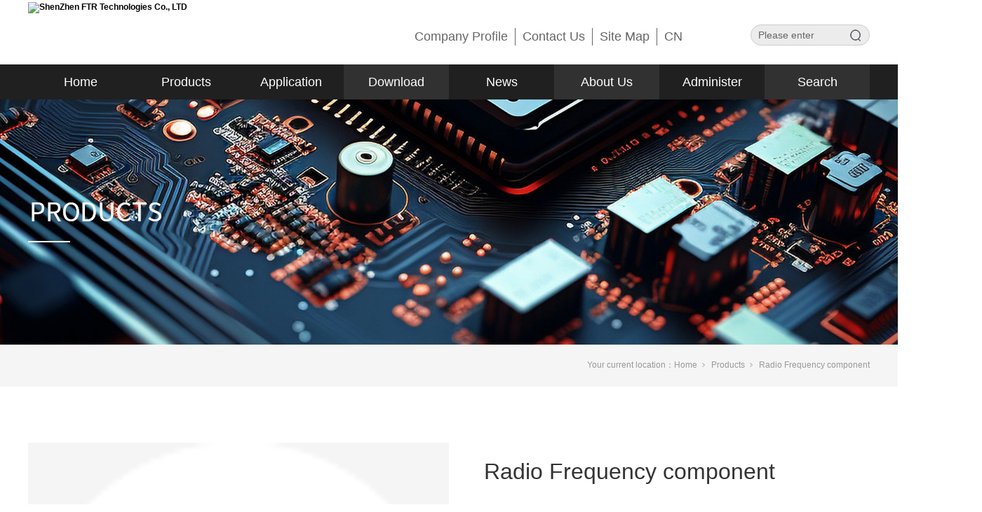

--- FILE ---
content_type: text/html;charset=utf-8
request_url: http://en.ftrgroup.cn/products.aspx?nid=3&typeid=10&p1=26&order=0
body_size: 12694
content:
<!DOCTYPE html>


<html lang="en" xmlns="http://www.w3.org/1999/xhtml">
<head spw="768">

<title>Radio Frequency component - ShenZhen FTR Technologies Co., LTD 2020</title> 
<meta name="description" content="Radio Frequency component,ShenZhen FTR Technologies Co., LTD"/>
<meta name="keywords" content="Radio Frequency component,ShenZhen FTR Technologies Co., LTD 2020"/>


<meta charset="utf-8" />
<meta name="renderer" content="webkit"/>
<meta http-equiv="X-UA-Compatible" content="chrome=1"/>
<meta id="WebViewport" name="viewport" content="width=device-width, initial-scale=1.0, minimum-scale=1.0, maximum-scale=1.0, user-scalable=no, viewport-fit=cover, minimal-ui"/>
<meta name="format-detection" content="telephone=no,email=no"/>
<meta name="applicable-device" content="pc,mobile"/>
<meta http-equiv="Cache-Control" content="no-transform"/>
<script type="text/javascript">(function(){if(window.outerWidth>1024||!window.addEventListener){return;}
var w=document.getElementById('WebViewport');var dw=w.content;var em=true;function orientation(){if(window.orientation!=0){var width,scale;if(em){if(screen.width<767){return;}
width=767;scale=1.06;}else{width=1201;scale=0.65;}
w.content='width='+width+'px, initial-scale='+scale+', minimum-scale='+scale+', maximum-scale='+scale+', user-scalable=no, viewport-fit=cover, minimal-ui';}else{if(em){w.content=dw;}else{var scale=screen.width<=320?'0.25':'0.3';w.content='width=1200px, initial-scale='+scale+', minimum-scale='+scale+', maximum-scale=1.0, user-scalable=no, viewport-fit=cover, minimal-ui';}}}
this.addEventListener('orientationchange',function(){if(/Apple/.test(navigator.vendor||'')||navigator.userAgent.indexOf('Safari')>=0){return;};setTimeout(function(){var fullscrren=window.fullscrren||document.fullscreen;if(!fullscrren)document.location.reload();},20);});orientation();})();</script>
<link rel="stylesheet" type="text/css" id="css__gundongtiao" href="https://rc0.zihu.com/g5/M00/02/42/CgAGbGVR8u6APMbMAAABQyD6DYg286.css" />
<link rel="stylesheet" type="text/css" id="css__yingyong" href="https://rc0.zihu.com/g5/M00/09/31/CgAGbGWJieiAMuIOAAAHqJ2RoyA427.css" />
<link rel="stylesheet" type="text/css" id="css__home" href="https://rc0.zihu.com/g5/M00/05/68/CgAGbGVs3IuASdpmAAAKSe4Vu30364.css" />
<link rel="stylesheet" type="text/css" id="css__pro" href="https://rc0.zihu.com/g5/M00/0B/5B/CgAGbGWWjFeAQkOOAAAZpYFGI0o392.css" />
<link rel="stylesheet" type="text/css" id="slick.min.css" href="https://rc1.zihu.com/js/pb/slick-1.8.0/slick.min.css"/>
<link rel="stylesheet" type="text/css" id="respond_measure2" href="https://rc1.zihu.com/css/respond/site.respond.measure-tg-2.0.min.css"/><link rel="stylesheet" type="text/css" id="css__products" href="https://rc0.zihu.com/g5/M00/3B/55/CgAGbGhI8MWAer-QAAFiBlGQSbY340.css"/><link rel="bookmark" href="/Images/logo.ico"/>
<link rel="shortcut icon" href="/Images/logo.ico"/>
<script type="text/javascript" id="visit" >var userAgent=navigator.userAgent;if(/MSIE\s+[5678]\./.test(userAgent)){location.href="/Admin/Design/Edition.html?type=2";};var _jtime=new Date();function jsLoad(){window.jLoad=new Date()-_jtime;}function jsError(){window.jLoad=-1;}
</script>

<script type="text/javascript" id="publicjs" src="https://rc1.zihu.com/js/pb/3/public.1.6.js" onload="jsLoad()" onerror="jsError()"></script>
<script type="text/javascript">// Express 框架示例
const express = require('express');
const app = express();

app.get('/download-pdf', function(req, res) {
  // 设置响应头，告诉浏览器下载文件而不是预览
  res.setHeader('Content-Disposition', 'attachment; filename="example.pdf"');

  // 读取 PDF 文件并发送给客户端
  res.download('path_to_your_pdf/example.pdf');
});

app.listen(3000, function() {
  console.log('Server is running on port 3000');
});</script>
<script type="text/javascript">$(".xg_tMenuLi1[data-nid=25] .xg_tMenuA1").attr("href", "javascript:void(0);");</script>
</head>

<body class="xg_body">
<form method="get" action="/products.aspx?nid=3&order=0&p1=26&typeid=10" data-identify="02002090145201215213202213210216211014501982090" id="form1" data-ntype="1" data-ptype="3" NavigateId="3">


<div class="xg_header" id="xg_header" role="banner" includeId="header041493186112468908771891087347192210387689288197563792">



<section class="xg_section  p1722mf1722-00004" id="sf1722-00004">
<div class="container" id="cf1722-000040001">
<div class="row">
<div class="col-sm-12 col-lg-4 p1722mf1722-0c65057b3fc2eb95b"><div class="xg_logo p1722mf1722-06fbfafbc0e17c716" logo="1"><h1><a href="/"><picture><source srcset="/Images/m_logo.png?t=20250616173917" media="(max-width: 768px)"><img src="/Images/logo.png?t=20250616173917" alt="ShenZhen FTR Technologies Co., LTD" title="ShenZhen FTR Technologies Co., LTD"></picture></a></h1></div></div>
<div class="col-sm-12 col-lg-8 p1722mf1722-0c8f2e1c50c5e5696">
<div class="row">
<div class="col-sm-12 col-lg-12 p1722mf1722-0f4f9293f131dbc5c">
<div class="row">
<div class="col-sm-5 col-lg-8 p1722mf1722-031ed81227b0636cb"><div id="if172206a67268ecf4fd690" class="xg_html p1722mf1722-06a67268ecf4fd690"><a href="http://www.ftrgroup.cn" target="_self"><p>CN</p></a></div>
<div id="if17220763f9dac4c8e5bd9" class="xg_html p1722mf1722-0763f9dac4c8e5bd9"><a href="/sitemap.aspx" target="_self"><p>Site Map</p></a></div>
<div id="if17220c775ea8cee8b0c65" class="xg_html p1722mf1722-0c775ea8cee8b0c65"><a href="/about.aspx?nid=1&typeid=149" rel="nofollow" target="_self"><p>Contact Us</p></a></div>
<div id="if1722006b306a06e465a2e" class="xg_html p1722mf1722-006b306a06e465a2e"><a href="/about.aspx?nid=1&typeid=142" rel="nofollow" target="_self"><p>Company Profile</p></a></div>
</div>
<div class="col-sm-7 col-lg-4"><div id="if172203ab7588ad72aa6fb" class="xg_fsearch p1722mf1722-03ab7588ad72aa6fb" role="search" data-target="_self" data-navigateids="14" data-searchtype="1" data-go="/search.aspx" data-btn="if1722035c47c5fa776386a">
<div class="row">
<div class="col-sm-12 col-lg-12 hidden-sm"><div class="xg_ibtn p1722mf1722-035c47c5fa776386a"><input id="if1722035c47c5fa776386a" type="button" value="  " /></div>
<div class="xg_itext p1722mf1722-0e0c482d21dd56dc6" form-field ="Key" data-field-search ="Key" label="Please enter"><input class="xg_itext_input" type="text" id="input_if17220e0c482d21dd56dc6" name="if17220e0c482d21dd56dc6"  value="" placeholder="Please enter"/><span class="xg_fierror"></span></div>
</div></div>
<div class="row">
<div class="col-sm-12 col-lg-12 p1722mf1722-0175394a638de83f2"></div></div></div>
</div></div></div></div>
<div class="row hidden-lg">
<div class="col-sm-12 col-lg-12 p1722mf1722-0825d2ac6b5a4d7c4"><div id="if17220c1e21f23f5dab433" class="xg_menu p1722mf1722-0c1e21f23f5dab433" role="navigation"  data-droptype="1" data-mobileshoweffect="0" data-mobilelisttype="1"><ul class="xg_menuUl hidden-sm">
<li class="xg_menuLi1" home='1'><div class="xg_menuTitle1"><a class="xg_menuA1" href="/" target="_self">Home</a></div></li>
<li data-nid="3" class="xg_menuLi1"><div class="xg_menuTitle1"><a class="xg_menuA1" href="/products.aspx?nid=3&typeid=87" target="_self">Products</a></div></li>
<li data-nid="28" class="xg_menuLi1"><div class="xg_menuTitle1"><a class="xg_menuA1" href="/claproducts.aspx?nid=28&typeid=79" target="_self">Application</a></div></li>
<li data-nid="14" class="xg_menuLi1"><div class="xg_menuTitle1"><a class="xg_menuA1" href="/xiazai.aspx?nid=14&typeid=11" target="_self">Download</a></div></li>
<li data-nid="2" class="xg_menuLi1"><div class="xg_menuTitle1"><a class="xg_menuA1" href="/news.aspx?nid=2&typeid=4" target="_self">News</a></div></li>
<li data-nid="1" class="xg_menuLi1"><div class="xg_menuTitle1"><a class="xg_menuA1" href="/about.aspx?nid=1&typeid=141" target="_self" rel="nofollow">About Us</a></div></li>
<li data-nid="7" class="xg_menuLi1"><div class="xg_menuTitle1"><a class="xg_menuA1" href="/contact.aspx?nid=7&typeid=143" target="_self" rel="nofollow">Administer</a></div></li>
<li data-nid="25" class="xg_menuLi1"><div class="xg_menuTitle1"><a class="xg_menuA1" href="/solution_complex.aspx?nid=25" target="_self">Search</a></div></li></ul><div class="xg_menuMobile hidden-lg"><div class="xg_memu_btn"></div><div class="xg_menuPanel"><div class="xg_menuMobileData"><div class="xg_menutop"><div class="xg_normall_template p1722mf1722-016c9ff601f7eb7f7"  data-datatag="top">
<div class="row">
<div class="col-sm-12 col-lg-12"><div id="if17220f2f6abfd8cb8039b" class="xg_fsearch p1722mf1722-0f2f6abfd8cb8039b" role="search" data-target="_self" data-navigateids="" data-searchtype="1" data-go="/search.aspx" data-btn="if172202e2db83692b1eec6">
<div class="row">
<div class="col-sm-12 col-lg-12"><div class="xg_ibtn p1722mf1722-02e2db83692b1eec6"><input id="if172202e2db83692b1eec6" type="button" value="  " /></div>
<div class="xg_itext p1722mf1722-0b4e6219de423fb39" form-field ="Key" data-field-search ="Key" label=""><input class="xg_itext_input" type="text" id="input_if17220b4e6219de423fb39" name="if17220b4e6219de423fb39"  value="" placeholder="请输入..."/><span class="xg_fierror"></span></div>
</div></div>
<div class="row">
<div class="col-sm-12 col-lg-12 p1722mf1722-0660b0d46170681af"></div></div></div>
</div></div></div></div><ul class="xg_menuUl">
<li class="xg_menuLi1" home='1'><div class="xg_menuTitle1"><a class="xg_menuA1" href="/" target="_self">Home</a></div></li>
<li data-nid="3" class="xg_menuLi1"><div class="xg_menuTitle1"><a class="xg_menuA1" href="javascript:void(0)">Products</a></div>
<ul class="xg_menuUl2">
<li data-tid="10" class="xg_menuLi2"><div class="xg_menuTitle2"><a class="xg_menuA2" href="/products.aspx?nid=3&typeid=87">Radio Frequency component</a></div></li>
<li data-tid="12" class="xg_menuLi2"><div class="xg_menuTitle2"><a class="xg_menuA2" href="/products.aspx?nid=3&typeid=12">Vehicle Component</a></div></li></ul></li>
<li data-nid="28" class="xg_menuLi1"><div class="xg_menuTitle1"><a class="xg_menuA1" href="javascript:void(0)">Application</a></div>
<ul class="xg_menuUl2">
<li data-tid="21" class="xg_menuLi2"><div class="xg_menuTitle2"><a class="xg_menuA2" href="/claproducts.aspx?nid=28&typeid=76">Cellular Networking</a></div></li>
<li data-tid="62" class="xg_menuLi2"><div class="xg_menuTitle2"><a class="xg_menuA2" href="/inter.aspx?nid=28&typeid=80">WiFi Networking </a></div></li>
<li data-tid="75" class="xg_menuLi2"><div class="xg_menuTitle2"><a class="xg_menuA2" href="/tongxun.aspx?nid=28&typeid=75">Vehicle communication</a></div></li></ul></li>
<li data-nid="14" class="xg_menuLi1"><div class="xg_menuTitle1"><a class="xg_menuA1" href="javascript:void(0)">Download</a></div>
<ul class="xg_menuUl2">
<li data-tid="11" class="xg_menuLi2"><div class="xg_menuTitle2"><a class="xg_menuA2" href="/xiazai.aspx?nid=14&typeid=11">Datasheets</a></div></li>
<li data-tid="12" class="xg_menuLi2"><div class="xg_menuTitle2"><a class="xg_menuA2" href="/down.aspx?nid=14&typeid=12">S parameter database</a></div></li></ul></li>
<li data-nid="2" class="xg_menuLi1"><div class="xg_menuTitle1"><a class="xg_menuA1" href="javascript:void(0)">News</a></div>
<ul class="xg_menuUl2">
<li data-tid="4" class="xg_menuLi2"><div class="xg_menuTitle2"><a class="xg_menuA2" href="/news.aspx?nid=2&typeid=4">Latest news</a></div></li>
<li data-tid="174" class="xg_menuLi2"><div class="xg_menuTitle2"><a class="xg_menuA2" href="/news.aspx?nid=2&typeid=174">design</a></div></li></ul></li>
<li data-nid="1" class="xg_menuLi1"><div class="xg_menuTitle1"><a class="xg_menuA1" href="javascript:void(0)">About Us</a></div>
<ul class="xg_menuUl2">
<li data-tid="141" class="xg_menuLi2"><div class="xg_menuTitle2"><a class="xg_menuA2" href="/about.aspx?nid=1&typeid=141" rel="nofollow">Technical Advantages</a></div></li>
<li data-tid="148" class="xg_menuLi2"><div class="xg_menuTitle2"><a class="xg_menuA2" href="/about.aspx?nid=1&typeid=148" rel="nofollow">Join Us</a></div></li>
<li data-tid="149" class="xg_menuLi2"><div class="xg_menuTitle2"><a class="xg_menuA2" href="/about.aspx?nid=1&typeid=149" rel="nofollow">Contact Us</a></div></li></ul></li>
<li data-nid="7" class="xg_menuLi1"><div class="xg_menuTitle1"><a class="xg_menuA1" href="javascript:void(0)">Administer</a></div>
<ul class="xg_menuUl2">
<li data-tid="143" class="xg_menuLi2"><div class="xg_menuTitle2"><a class="xg_menuA2" href="/contact.aspx?nid=7&typeid=143" rel="nofollow">Directorate</a></div></li>
<li data-tid="151" class="xg_menuLi2"><div class="xg_menuTitle2"><a class="xg_menuA2" href="/contact.aspx?nid=7&typeid=151" rel="nofollow">Committee</a></div></li>
<li data-tid="152" class="xg_menuLi2"><div class="xg_menuTitle2"><a class="xg_menuA2" href="/contact.aspx?nid=7&typeid=152" rel="nofollow">Organizational</a></div></li>
<li data-tid="153" class="xg_menuLi2"><div class="xg_menuTitle2"><a class="xg_menuA2" href="/contact.aspx?nid=7&typeid=153" rel="nofollow">Important regulations</a></div></li>
<li data-tid="154" class="xg_menuLi2"><div class="xg_menuTitle2"><a class="xg_menuA2" href="/pinzhi.aspx?nid=7&typeid=154" rel="nofollow">Quality audit</a></div></li>
<li data-tid="155" class="xg_menuLi2"><div class="xg_menuTitle2"><a class="xg_menuA2" href="/contact.aspx?nid=7&typeid=155" rel="nofollow">Employee Welfare</a></div></li>
<li data-tid="13" class="xg_menuLi2"><div class="xg_menuTitle2"><a class="xg_menuA2" href="/contact.aspx?nid=7&typeid=13" rel="nofollow">联系方式</a></div></li></ul></li>
<li data-nid="25" class="xg_menuLi1"><div class="xg_menuTitle1"><a class="xg_menuA1" href="/solution_complex.aspx?nid=25" target="_self">Search</a></div></li></ul><div class="xg_menubottom"><div class="xg_normall_template p1722mf1722-009be126aab7195ea"  data-datatag="bottom">
<div class="row">
<div class="col-sm-12 col-lg-12 p1722mf1722-0de2bbf1fe6f316c2"></div></div></div></div></div><div class="xg_menuShade"></div></div></div><div class="xg_dropdownlist"><div class="xg_navi_template p1722mf1722-05ffcfb14779a2082"  data-rid="3">
<div class="row">
<div class="col-sm-12 col-lg-12 p1722mf1722-04ab1626f20af0e9a">
<div class="row">
<div class="col-sm-12 col-lg-12 p1722mf1722-055612abe317c0038">
<div class="row">
<div class="col-sm-12 col-lg-12 p1722mf1722-055a9d3d616057cde"><div id="if172201bc2410a1577cba2" class="xg_list p1722mf1722-01bc2410a1577cba2" data-nid="3" data-ntype="1" data-dtype="2"><div class="data_row row"><div class="data_col col-lg-3 col-sm-4"><div class="xg_text p1722mf1722-0434aa7a62e790143"><span>Radio Frequency component</span></div>
<div class="xg_rdata p1722mf1722-01b344b02153534d8" data-nid="3" data-ntype="1" data-dtype="2" data-forindex="1" data-tid=10><div class="data_row row"><div class="data_col col-lg-4 col-sm-4"><div class="xg_text p1722mf1722-02b3568d41de61e6b"><span>Low Pass filter</span></div>
</div>
<div class="data_col col-lg-4 col-sm-4"><div class="xg_text p1722mf1722-02b3568d41de61e6b"><span>Band Pass filter</span></div>
</div>
<div class="data_col col-lg-4 col-sm-4"><div class="xg_text p1722mf1722-02b3568d41de61e6b"><span>High  Pass filter</span></div>
</div>
<div class="data_col col-lg-4 col-sm-4"><div class="xg_text p1722mf1722-02b3568d41de61e6b"><span>Diplexer</span></div>
</div>
<div class="data_col col-lg-4 col-sm-4"><div class="xg_text p1722mf1722-02b3568d41de61e6b"><span>Triplexer</span></div>
</div>
<div class="data_col col-lg-4 col-sm-4"><div class="xg_text p1722mf1722-02b3568d41de61e6b"><span> Coupler</span></div>
</div>
<div class="data_col col-lg-4 col-sm-4"><div class="xg_text p1722mf1722-02b3568d41de61e6b"><span>Power Divide</span></div>
</div>
<div class="data_col col-lg-4 col-sm-4"><div class="xg_text p1722mf1722-02b3568d41de61e6b"><span>Balun</span></div>
</div>
</div></div>
</div>
<div class="data_col col-lg-3 col-sm-4"><div class="xg_text p1722mf1722-0434aa7a62e790143"><span>Vehicle Component</span></div>
<div class="xg_rdata p1722mf1722-01b344b02153534d8" data-nid="3" data-ntype="1" data-dtype="2" data-forindex="2" data-tid=12><div class="data_row row"><div class="data_col col-lg-4 col-sm-4"><div class="xg_text p1722mf1722-02b3568d41de61e6b"><span>Automotive </span></div>
</div>
</div></div>
</div>
</div></div>
</div></div></div></div></div></div></div><div class="xg_navi_template p1722mf1722-053fcf8eb85b0dc4e"  data-rid="2">
<div class="row">
<div class="col-sm-12 col-lg-12"><div id="if17220457189db406ce1ad" class="xg_list p1722mf1722-0457189db406ce1ad" data-nid="2" data-ntype="2" data-dtype="2"><div class="data_row row"><div class="data_col col-lg-12 col-sm-4"><div class="xg_text p1722mf1722-0b6fb2ccd8b521d94"><span>Latest news</span></div>
</div>
<div class="data_col col-lg-12 col-sm-4"><div class="xg_text p1722mf1722-0b6fb2ccd8b521d94"><span>design</span></div>
</div>
</div></div>
</div></div></div><div class="xg_navi_template p1722mf1722-0f88493cf672080da"  data-rid="8">
<div class="row">
<div class="col-sm-12 col-lg-12"><div id="if1722022037592b4adc6ce" class="xg_list p1722mf1722-022037592b4adc6ce" data-nid="1" data-ntype="2" data-dtype="2"><div class="data_row row"><div class="data_col col-lg-12 col-sm-12"><div class="xg_data_notdata">No Data</div></div></div></div>
</div></div></div><div class="xg_navi_template p1722mf1722-0ca71e4262ff534d0"  data-rid="4">
<div class="row">
<div class="col-sm-12 col-lg-12 p1722mf1722-0150a312752fb8552"><div id="if172200ed25b9d16e17d8a" class="xg_list p1722mf1722-00ed25b9d16e17d8a" data-nid="1" data-ntype="2" data-dtype="2"><div class="data_row row"><div class="data_col col-lg-12 col-sm-12"><div class="xg_data_notdata">No Data</div></div></div></div>
</div></div></div><div class="xg_navi_template p1722mf1722-072be8067444503dd"  data-rid="14">
<div class="row">
<div class="col-sm-12 col-lg-12"><div id="if172203189dd2e491c9071" class="xg_list p1722mf1722-03189dd2e491c9071"><div class="no_content_add"><span>请先设置数据源</span></div></div>
</div></div></div><div class="xg_navi_template p1722mf1722-03f79a96306e58bcf"  data-rid="1">
<div class="row">
<div class="col-sm-12 col-lg-12"><div id="if172208f44af1b404adad6" class="xg_list p1722mf1722-08f44af1b404adad6" data-nid="1" data-ntype="2" data-dtype="2"><div class="data_row row"><div class="data_col col-lg-12 col-sm-4"><div class="xg_text p1722mf1722-0d21a5034fc9a928d"><span>Technical Advantages</span></div>
</div>
<div class="data_col col-lg-12 col-sm-4"><div class="xg_text p1722mf1722-0d21a5034fc9a928d"><span>Join Us</span></div>
</div>
<div class="data_col col-lg-12 col-sm-4"><div class="xg_text p1722mf1722-0d21a5034fc9a928d"><span>Contact Us</span></div>
</div>
</div></div>
</div></div></div><div class="xg_navi_template p1722mf1722-0706c940437791696"  data-rid="15">
<div class="row">
<div class="col-sm-12 col-lg-12"><div id="if17220f9fff1d4b8835c7c" class="xg_list p1722mf1722-0f9fff1d4b8835c7c"><div class="no_content_add"><span>请先设置数据源</span></div></div>
</div></div></div></div></div>
</div></div></div></div></div></section>

<section class="xg_section  p1722mf1722-00001" id="sf1722-00001">
<div class="container" id="cf1722-000010001">
<div class="row">
<div class="col-sm-12 col-lg-12 p1722mf1722-0ad307008fe0c1508"><div id="if17220a28aabe76cb80bd0" class="xg_menu p1722mf1722-0a28aabe76cb80bd0" role="navigation"  data-droptype="1" data-mobileshoweffect="0" data-mobilelisttype="0"><ul class="xg_menuUl hidden-sm">
<li class="xg_menuLi1" home='1'><div class="xg_menuTitle1"><a class="xg_menuA1" href="/" target="_self">Home</a></div></li>
<li data-nid="3" class="xg_menuLi1"><div class="xg_menuTitle1"><a class="xg_menuA1" href="/products.aspx?nid=3&typeid=87" target="_self">Products</a></div></li>
<li data-nid="28" class="xg_menuLi1"><div class="xg_menuTitle1"><a class="xg_menuA1" href="/claproducts.aspx?nid=28&typeid=79" target="_self">Application</a></div></li>
<li data-nid="14" class="xg_menuLi1"><div class="xg_menuTitle1"><a class="xg_menuA1" href="/xiazai.aspx?nid=14&typeid=11" target="_self">Download</a></div></li>
<li data-nid="2" class="xg_menuLi1"><div class="xg_menuTitle1"><a class="xg_menuA1" href="/news.aspx?nid=2&typeid=4" target="_self">News</a></div></li>
<li data-nid="1" class="xg_menuLi1"><div class="xg_menuTitle1"><a class="xg_menuA1" href="/about.aspx?nid=1&typeid=141" target="_self" rel="nofollow">About Us</a></div></li>
<li data-nid="7" class="xg_menuLi1"><div class="xg_menuTitle1"><a class="xg_menuA1" href="/contact.aspx?nid=7&typeid=143" target="_self" rel="nofollow">Administer</a></div></li>
<li data-nid="25" class="xg_menuLi1"><div class="xg_menuTitle1"><a class="xg_menuA1" href="/solution_complex.aspx?nid=25" target="_self">Search</a></div></li></ul><div class="xg_menuMobile hidden-lg"><div class="xg_memu_btn"></div><div class="xg_menuPanel"><ul class="xg_menuUl">
<li class="xg_menuLi1" home='1'><div class="xg_menuTitle1"><a class="xg_menuA1" href="/" target="_self">Home</a></div></li>
<li data-nid="3" class="xg_menuLi1"><div class="xg_menuTitle1"><a class="xg_menuA1" href="/products.aspx?nid=3&typeid=87" target="_self">Products</a></div></li>
<li data-nid="28" class="xg_menuLi1"><div class="xg_menuTitle1"><a class="xg_menuA1" href="/claproducts.aspx?nid=28&typeid=79" target="_self">Application</a></div></li>
<li data-nid="14" class="xg_menuLi1"><div class="xg_menuTitle1"><a class="xg_menuA1" href="/xiazai.aspx?nid=14&typeid=11" target="_self">Download</a></div></li>
<li data-nid="2" class="xg_menuLi1"><div class="xg_menuTitle1"><a class="xg_menuA1" href="/news.aspx?nid=2&typeid=4" target="_self">News</a></div></li>
<li data-nid="1" class="xg_menuLi1"><div class="xg_menuTitle1"><a class="xg_menuA1" href="/about.aspx?nid=1&typeid=141" target="_self" rel="nofollow">About Us</a></div></li>
<li data-nid="7" class="xg_menuLi1"><div class="xg_menuTitle1"><a class="xg_menuA1" href="/contact.aspx?nid=7&typeid=143" target="_self" rel="nofollow">Administer</a></div></li>
<li data-nid="25" class="xg_menuLi1"><div class="xg_menuTitle1"><a class="xg_menuA1" href="/solution_complex.aspx?nid=25" target="_self">Search</a></div></li></ul><div class="xg_menuShade"></div></div></div><div class="xg_dropdownlist"><div class="xg_navi_template p1722mf1722-014fcb0f44a4b82ad"  data-rid="3">
<div class="row">
<div class="col-sm-12 col-lg-12 p1722mf1722-03274ec8d8adf9993">
<div class="row">
<div class="col-sm-12 col-lg-12 p1722mf1722-0c5b927723367a10b">
<div class="row">
<div class="col-sm-12 col-lg-12 p1722mf1722-052b192b22f426338"><div id="if172206c88bf118b97f31c" class="xg_list p1722mf1722-06c88bf118b97f31c" data-nid="3" data-ntype="1" data-dtype="2"><div class="data_row row"><div class="data_col col-lg-6 col-sm-4">
<div class="row">
<div class="col-sm-12 col-lg-12 p1722mf1722-0af6c1e4afac2010c"><div class="xg_img p1722mf1722-0db1420c0218b70b8"><a href="/products.aspx?nid=3&typeid=87" target="_self"><img src="https://rc0.zihu.com/g5/M00/01/7B/CgAGbGVKSo-AAhdSAAAOeeFaiXk297.png" alt="Radio Frequency component" title="Radio Frequency component" /></a></div>
<div class="xg_text p1722mf1722-05305432bf8093280"><a href="/products.aspx?nid=3&typeid=87" target="_self"><span>Radio Frequency component</span></a></div>
</div></div></div>
<div class="data_col col-lg-6 col-sm-4">
<div class="row">
<div class="col-sm-12 col-lg-12 p1722mf1722-0af6c1e4afac2010c"><div class="xg_img p1722mf1722-0db1420c0218b70b8"><a href="/products.aspx?nid=3&typeid=12" target="_self"><img src="https://rc0.zihu.com/g5/M00/3A/88/CgAGbGg2626AD_wYAAQ8p7-e0rg918.jpg" alt="Vehicle Component" title="Vehicle Component" /></a></div>
<div class="xg_text p1722mf1722-05305432bf8093280"><a href="/products.aspx?nid=3&typeid=12" target="_self"><span>Vehicle Component</span></a></div>
</div></div></div>
</div></div>
</div></div></div></div></div></div></div><div class="xg_navi_template p1722mf1722-068a3b7e34c493ab8"  data-rid="2">
<div class="row">
<div class="col-sm-12 col-lg-12">
<div class="row">
<div class="col-sm-12 col-lg-12 p1722mf1722-0027b5122637614c4">
<div class="row">
<div class="col-sm-12 col-lg-12 p1722mf1722-0626906021f92af75">
<div class="row">
<div class="col-sm-12 col-lg-12 p1722mf1722-0c8ea5948c90dbedf"><div id="if1722064e2be4e65268752" class="xg_list p1722mf1722-064e2be4e65268752" data-nid="2" data-ntype="2" data-dtype="2"><div class="data_row row"><div class="data_col col-lg-6 col-sm-4">
<div class="row">
<div class="col-sm-12 col-lg-12 p1722mf1722-0ed81e1503df4c720"><div class="xg_img p1722mf1722-017f43637a68a71fc"><a href="/news.aspx?nid=2&typeid=4" target="_self"><img src="https://rc0.zihu.com/g5/M00/01/7C/CgAGbGVKcHGAGk6fAAARLqYhV1I149.png" alt="Latest news" title="Latest news" /></a></div>
<div class="xg_text p1722mf1722-0c8c1b0369db771fc"><a href="/news.aspx?nid=2&typeid=4" target="_self"><span>Latest news</span></a></div>
</div></div></div>
<div class="data_col col-lg-6 col-sm-4">
<div class="row">
<div class="col-sm-12 col-lg-12 p1722mf1722-0ed81e1503df4c720"><div class="xg_img p1722mf1722-017f43637a68a71fc"><a href="/news.aspx?nid=2&typeid=174" target="_self"><img src="https://rc0.zihu.com/g5/M00/3B/16/CgAGbGhDlWiAZZkeAAAcTgUpzHc796.png" alt="design" title="design" /></a></div>
<div class="xg_text p1722mf1722-0c8c1b0369db771fc"><a href="/news.aspx?nid=2&typeid=174" target="_self"><span>design</span></a></div>
</div></div></div>
</div></div>
</div></div></div></div></div></div></div></div></div><div class="xg_navi_template p1722mf1722-035c4e661c66b871b"  data-rid="8">
<div class="row">
<div class="col-sm-12 col-lg-12"><div id="if17220d66547b760729b09" class="xg_list p1722mf1722-0d66547b760729b09" data-nid="1" data-ntype="2" data-dtype="2"><div class="data_row row"><div class="data_col col-lg-12 col-sm-12"><div class="xg_data_notdata">No Data</div></div></div></div>
</div></div></div><div class="xg_navi_template p1722mf1722-0780df18e52c7233d"  data-rid="14">
<div class="row">
<div class="col-sm-12 col-lg-12">
<div class="row">
<div class="col-sm-12 col-lg-12 p1722mf1722-03563a632d585a7bf">
<div class="row">
<div class="col-sm-12 col-lg-12 p1722mf1722-0331525eb43178272">
<div class="row">
<div class="col-sm-12 col-lg-12 p1722mf1722-033598aa45ed503c7"><div id="if17220c937d80b2c87a9d3" class="xg_list p1722mf1722-0c937d80b2c87a9d3" data-nid="14" data-ntype="3" data-dtype="2"><div class="data_row row"><div class="data_col col-lg-6 col-sm-4">
<div class="row">
<div class="col-sm-12 col-lg-12 p1722mf1722-089319d3dde8e5927"><div class="xg_img p1722mf1722-0584a766a82e77975"><a href="/xiazai.aspx?nid=14&typeid=11" target="_self"><img src="https://rc0.zihu.com/g5/M00/01/7C/CgAGbGVKbyuAObLtAAAOjQ5AsaM418.png" alt="Datasheets" title="Datasheets" /></a></div>
<div class="xg_text p1722mf1722-09fc55ed6d1902946"><a href="/xiazai.aspx?nid=14&typeid=11" target="_self"><span>Datasheets</span></a></div>
</div></div></div>
<div class="data_col col-lg-6 col-sm-4">
<div class="row">
<div class="col-sm-12 col-lg-12 p1722mf1722-089319d3dde8e5927"><div class="xg_img p1722mf1722-0584a766a82e77975"><a href="/down.aspx?nid=14&typeid=12" target="_self"><img src="https://rc0.zihu.com/g5/M00/01/7C/CgAGbGVKbxyAJEWfAAAQJs34oFU277.png" alt="S parameter database" title="S parameter database" /></a></div>
<div class="xg_text p1722mf1722-09fc55ed6d1902946"><a href="/down.aspx?nid=14&typeid=12" target="_self"><span>S parameter database</span></a></div>
</div></div></div>
</div></div>
</div></div></div></div></div></div></div></div></div><div class="xg_navi_template p1722mf1722-05758451cfedb4de0"  data-rid="1">
<div class="row">
<div class="col-sm-12 col-lg-12">
<div class="row">
<div class="col-sm-12 col-lg-12">
<div class="row">
<div class="col-sm-12 col-lg-12 p1722mf1722-0e2ed3057ad002b21">
<div class="row">
<div class="col-sm-12 col-lg-12 p1722mf1722-025d6b1fa4bd14175">
<div class="row">
<div class="col-sm-12 col-lg-12 p1722mf1722-000e00be1fcf67783"><div id="if17220839fc12d085e80b2" class="xg_list p1722mf1722-0839fc12d085e80b2" data-nid="1" data-ntype="2" data-dtype="2"><div class="data_row row"><div class="data_col col-lg-2 col-sm-4">
<div class="row">
<div class="col-sm-12 col-lg-12 p1722mf1722-044b2dab8961e728f"><div class="xg_img p1722mf1722-0d53ab780fda3a759"><a href="/about.aspx?nid=1&typeid=141" rel="nofollow" target="_self"><img src="https://rc0.zihu.com/g5/M00/01/7C/CgAGbGVKceGAEZ5SAAAPBy2MPIc442.png" alt="Technical Advantages" title="Technical Advantages" /></a></div>
<div class="xg_text p1722mf1722-093c9c3fa6175b99b"><a href="/about.aspx?nid=1&typeid=141" rel="nofollow" target="_self"><span>Technical Advantages</span></a></div>
</div></div></div>
<div class="data_col col-lg-2 col-sm-4">
<div class="row">
<div class="col-sm-12 col-lg-12 p1722mf1722-044b2dab8961e728f"><div class="xg_img p1722mf1722-0d53ab780fda3a759"><a href="/about.aspx?nid=1&typeid=148" rel="nofollow" target="_self"><img src="https://rc0.zihu.com/g5/M00/01/7C/CgAGbGVKceeAZHt2AAAQrVy_y68076.png" alt="Join Us" title="Join Us" /></a></div>
<div class="xg_text p1722mf1722-093c9c3fa6175b99b"><a href="/about.aspx?nid=1&typeid=148" rel="nofollow" target="_self"><span>Join Us</span></a></div>
</div></div></div>
<div class="data_col col-lg-2 col-sm-4">
<div class="row">
<div class="col-sm-12 col-lg-12 p1722mf1722-044b2dab8961e728f"><div class="xg_img p1722mf1722-0d53ab780fda3a759"><a href="/about.aspx?nid=1&typeid=149" rel="nofollow" target="_self"><img src="https://rc0.zihu.com/g5/M00/01/7C/CgAGbGVKcfCAasqOAAARKR7jMJY342.png" alt="Contact Us" title="Contact Us" /></a></div>
<div class="xg_text p1722mf1722-093c9c3fa6175b99b"><a href="/about.aspx?nid=1&typeid=149" rel="nofollow" target="_self"><span>Contact Us</span></a></div>
</div></div></div>
</div></div>
</div></div></div></div></div></div></div></div></div></div></div><div class="xg_navi_template p1722mf1722-0597a80bbdf0f41e3"  data-rid="15">
<div class="row">
<div class="col-sm-12 col-lg-12"><div id="if172207a1a50d4e375c09d" class="xg_list p1722mf1722-07a1a50d4e375c09d"><div class="no_content_add"><span>请先设置数据源</span></div></div>
</div></div></div><div class="xg_navi_template p1722mf1722-098311ed32cc76f95"  data-rid="4">
<div class="row">
<div class="col-sm-12 col-lg-12 p1722mf1722-0b1af46eca5acdc86">
<div class="row">
<div class="col-sm-12 col-lg-12 p1722mf1722-0d93f5918b939d770">
<div class="row">
<div class="col-sm-12 col-lg-12 p1722mf1722-06ff5a083debc43a8"><div id="if17220b2da85adef6dab7f" class="xg_list p1722mf1722-0b2da85adef6dab7f" data-nid="1" data-ntype="2" data-dtype="2"><div class="data_row row"><div class="data_col col-lg-12 col-sm-12"><div class="xg_data_notdata">No Data</div></div></div></div>
</div></div></div></div></div></div></div><div class="xg_navi_template p1722mf1722-09f80023e08668901"  data-rid="7">
<div class="row">
<div class="col-sm-12 col-lg-12 p1722mf1722-01e6a706fec071fa9">
<div class="row">
<div class="col-sm-12 col-lg-12">
<div class="row">
<div class="col-sm-12 col-lg-12 p1722mf1722-012a4a81843cee927">
<div class="row">
<div class="col-sm-12 col-lg-12 p1722mf1722-0baee4948b0c1ec1a">
<div class="row">
<div class="col-sm-12 col-lg-12 p1722mf1722-091c2ea66a705fef2"><div id="if172203679bfb3045248e3" class="xg_list p1722mf1722-03679bfb3045248e3" data-nid="7" data-ntype="2" data-dtype="2"><div class="data_row row"><div class="data_col col-lg-2 col-sm-4">
<div class="row">
<div class="col-sm-12 col-lg-12 p1722mf1722-0c465418ddebd0765"><div class="xg_img p1722mf1722-0619411995fdbc197"><a href="/contact.aspx?nid=7&typeid=143" rel="nofollow" target="_self"><img src="https://rc0.zihu.com/g5/M00/01/7C/CgAGbGVKc52AfVDLAAARQs2hszw473.png" alt="Directorate" title="Directorate" /></a></div>
<div class="xg_text p1722mf1722-08a4c27ff6d200b6f"><a href="/contact.aspx?nid=7&typeid=143" rel="nofollow" target="_self"><span>Directorate</span></a></div>
</div></div></div>
<div class="data_col col-lg-2 col-sm-4">
<div class="row">
<div class="col-sm-12 col-lg-12 p1722mf1722-0c465418ddebd0765"><div class="xg_img p1722mf1722-0619411995fdbc197"><a href="/contact.aspx?nid=7&typeid=151" rel="nofollow" target="_self"><img src="https://rc0.zihu.com/g5/M00/01/7C/CgAGbGVKc6aARIs-AAAQxXjbQ8Y013.png" alt="Committee" title="Committee" /></a></div>
<div class="xg_text p1722mf1722-08a4c27ff6d200b6f"><a href="/contact.aspx?nid=7&typeid=151" rel="nofollow" target="_self"><span>Committee</span></a></div>
</div></div></div>
<div class="data_col col-lg-2 col-sm-4">
<div class="row">
<div class="col-sm-12 col-lg-12 p1722mf1722-0c465418ddebd0765"><div class="xg_img p1722mf1722-0619411995fdbc197"><a href="/contact.aspx?nid=7&typeid=152" rel="nofollow" target="_self"><img src="https://rc0.zihu.com/g5/M00/01/7C/CgAGbGVKc6yAEbQIAAAQBWlnqzQ245.png" alt="Organizational" title="Organizational" /></a></div>
<div class="xg_text p1722mf1722-08a4c27ff6d200b6f"><a href="/contact.aspx?nid=7&typeid=152" rel="nofollow" target="_self"><span>Organizational</span></a></div>
</div></div></div>
<div class="data_col col-lg-2 col-sm-4">
<div class="row">
<div class="col-sm-12 col-lg-12 p1722mf1722-0c465418ddebd0765"><div class="xg_img p1722mf1722-0619411995fdbc197"><a href="/contact.aspx?nid=7&typeid=153" rel="nofollow" target="_self"><img src="https://rc0.zihu.com/g5/M00/01/7C/CgAGbGVKc7iAU6DjAAAQ1qPGuZo375.png" alt="Important regulations" title="Important regulations" /></a></div>
<div class="xg_text p1722mf1722-08a4c27ff6d200b6f"><a href="/contact.aspx?nid=7&typeid=153" rel="nofollow" target="_self"><span>Important regulations</span></a></div>
</div></div></div>
<div class="data_col col-lg-2 col-sm-4">
<div class="row">
<div class="col-sm-12 col-lg-12 p1722mf1722-0c465418ddebd0765"><div class="xg_img p1722mf1722-0619411995fdbc197"><a href="/pinzhi.aspx?nid=7&typeid=154" rel="nofollow" target="_self"><img src="https://rc0.zihu.com/g5/M00/01/7C/CgAGbGVKc8SAWIxDAAAPLf8vyH0185.png" alt="Quality audit" title="Quality audit" /></a></div>
<div class="xg_text p1722mf1722-08a4c27ff6d200b6f"><a href="/pinzhi.aspx?nid=7&typeid=154" rel="nofollow" target="_self"><span>Quality audit</span></a></div>
</div></div></div>
</div></div>
</div></div></div></div></div></div></div></div></div></div></div><div class="xg_navi_template p1722mf1722-02ae9b9e7b647bf5d"  data-rid="28">
<div class="row">
<div class="col-sm-12 col-lg-12">
<div class="row">
<div class="col-sm-12 col-lg-12 p1722mf1722-0ed26826cebde479e">
<div class="row">
<div class="col-sm-12 col-lg-12 p1722mf1722-04557f42156827bbd">
<div class="row">
<div class="col-sm-12 col-lg-12 p1722mf1722-012466ddc4f2b11ea"><div id="if1722097db5508d2d55151" class="xg_list p1722mf1722-097db5508d2d55151" data-nid="28" data-ntype="1" data-dtype="2"><div class="data_row row"><div class="data_col col-lg-4 col-sm-4">
<div class="row">
<div class="col-sm-12 col-lg-12 p1722mf1722-02847abe3905436e5"><div class="xg_img p1722mf1722-07427427fcebb1fae"><a href="/claproducts.aspx?nid=28&typeid=76" target="_self"><img src="https://rc0.zihu.com/g5/M00/02/45/CgAGbGVSOlSAecQHAAAOG6fvkBg569.png" alt="Cellular Networking" title="Cellular Networking" /></a></div>
<div class="xg_text p1722mf1722-00827def005571dd0"><a href="/claproducts.aspx?nid=28&typeid=76" target="_self"><span>Cellular Networking</span></a></div>
</div></div></div>
<div class="data_col col-lg-4 col-sm-4">
<div class="row">
<div class="col-sm-12 col-lg-12 p1722mf1722-02847abe3905436e5"><div class="xg_img p1722mf1722-07427427fcebb1fae"><a href="/inter.aspx?nid=28&typeid=80" target="_self"><img src="https://rc0.zihu.com/g5/M00/02/45/CgAGbGVSOnuAV2BxAAATVUG1Kpw511.png" alt="WiFi Networking " title="WiFi Networking " /></a></div>
<div class="xg_text p1722mf1722-00827def005571dd0"><a href="/inter.aspx?nid=28&typeid=80" target="_self"><span>WiFi Networking </span></a></div>
</div></div></div>
<div class="data_col col-lg-4 col-sm-4">
<div class="row">
<div class="col-sm-12 col-lg-12 p1722mf1722-02847abe3905436e5"><div class="xg_img p1722mf1722-07427427fcebb1fae"><a href="/tongxun.aspx?nid=28&typeid=75" target="_self"><img src="https://rc0.zihu.com/g5/M00/02/45/CgAGbGVSOsGARQBnAAAP6wTmgZM190.png" alt="Vehicle communication" title="Vehicle communication" /></a></div>
<div class="xg_text p1722mf1722-00827def005571dd0"><a href="/tongxun.aspx?nid=28&typeid=75" target="_self"><span>Vehicle communication</span></a></div>
</div></div></div>
</div></div>
</div></div></div></div></div></div></div></div></div><div class="xg_navi_template p1722mf1722-056799664cbdb3980"  data-rid="25">
<div class="row">
<div class="col-sm-12 col-lg-12 p1722mf1722-0420e363ae5d92d19">
<div class="row">
<div class="col-sm-12 col-lg-6 p1722mf1722-0e37a488c1389c72c"><div class="xg_text p1722mf1722-05db6d24a31c89ab4"><span><p><select class="black7" name="changLang" id="changLang" onchange="javascript:location.href=this.options[this.selectedIndex].value;"><option value="1" selected="">Category</option><optgroup label="RF component selection database "></optgroup><option value="/products.aspx?nid=3&typeid=87">Muti-Layer Low Pass filter</option><option value="/products.aspx?nid=3&typeid=69">Muti-Layer Band Pass filter</option><option value="/products.aspx?nid=3&typeid=70">Muti-Layer High  Pass filter</option><option value="/products.aspx?nid=3&typeid=71">Muti-Layer Diplexer</option><option value="/products.aspx?nid=3&typeid=72">Muti-Layer Triplexer</option><option value="/products.aspx?nid=3&typeid=73">Muti-Layer Coupler</option><option value="/products.aspx?nid=3&typeid=74">Muti-Layer Power Divider</option><optgroup label="Vehicle component selection database "></optgroup><option value="#">None</option></select></p></span></div>
</div>
<div class="col-sm-12 col-lg-6"><div class="xg_text p1722mf1722-0362a9adba012c50a"><span><p><select class="black8" name="changLang" id="yingyong" onchange="javascript:location.href=this.options[this.selectedIndex].value;"><optgroup label="Application"></optgroup><option value="/claproducts.aspx?nid=28&typeid=76">Cellular Networking</option><option value="/inter.aspx?nid=28&typeid=80">WiFi Networking</option><option value="/tongxun.aspx?nid=28&typeid=75">Vehicle communication</option></select></p></span></div>
</div></div></div></div></div></div></div>
</div></div></div></section>
</div><div class="xg_banner" id="xg_banner" width="100%">

<section class="xg_section  bregionauto" id="s40002">
<div class="container p1705m400020001" id="c400020001">
<div class="row">
<div class="col-sm-12 col-lg-12"><div id="i8a6fcda8c7eecf58" class="xg_abanner p1705m8a6fcda8c7eecf58 slick.min.css slider single-item-rtl" data-loop="1" data-grabcursor="1" data-dots="0" data-arrows="0" data-scalheight="150" data-effect="1" data-speed="0" data-mobilarrow="0" data-adaptive="0" data-height="350" data-width="1920" style="overflow: hidden;">
<div class="xg_banner_item"><div class="xg_banner_img"><picture><source srcset="https://rc0.zihu.com/g5/M00/0E/D5/CgAGbGWwtkeABBbyAAMAjk5d5Ls774.jpg" media="(max-width: 768px)"><img src="https://rc0.zihu.com/g5/M00/0E/D5/CgAGbGWwtkqAXwNZAARjbrq66k4025.jpg"></picture></div>
<div class="container"></div></div>
</div>
</div></div></div></section>
</div>
<div class="xg_content" id="xg_content" role="main">

<section class="xg_section  p1705m50006" id="s50006">
<div class="container" id="c500060001">
<div class="row hidden-sm">
<div class="col-sm-12 col-lg-12"><div class="xg_crumbs p1705m13f9c52147de02bc"><span class="xg_crumbs_item"><span class="xg_crumbs_prefix" data-label="text-prefix">Your current location：</span><a class="xg_crumbs_a" href="/" target="_self">Home</a></span><span class="xg_crumbs_span"></span><span class="xg_crumbs_item"><a class="xg_crumbs_a" href="/products.aspx?nid=3&typeid=87" target="_self">Products</a></span><span class="xg_crumbs_span"></span><span class="xg_crumbs_item"><a class="xg_crumbs_a" >Radio Frequency component</a></span></div>
</div></div></div></section>

<section class="xg_section  p1705m50007" id="s50007">
<div class="container" id="c500070001">
<div class="row">
<div class="col-sm-12 col-lg-12">
<div class="row">
<div class="col-sm-12 col-lg-6 p1705m6697082514e2e539"><div class="xg_img p1705mde1a15787a6551d5"><img src="https://rc0.zihu.com/g5/M00/01/7B/CgAGbGVKSo-AAhdSAAAOeeFaiXk297.png" alt="Radio Frequency component" title="Radio Frequency component" /></div>
</div>
<div class="col-sm-12 col-lg-6 p1705m7aec1d5d2029ea68"><div class="xg_text p1705ma58a85fe1336d8c0"><span>Radio Frequency component</span></div>
<div class="xg_text p1705m87f703edf2ffab21"><span><p><select class="black7" name="changLang" id="changLang" onchange="javascript:location.href=this.options[this.selectedIndex].value;"><option value="1" selected="">Category</option><optgroup label="RF component selection database "></optgroup><option value="/products.aspx?nid=3&typeid=87">Muti-Layer Low Pass filter</option><option value="/products.aspx?nid=3&typeid=69">Muti-Layer Band Pass filter</option><option value="/products.aspx?nid=3&typeid=70">Muti-Layer High  Pass filter</option><option value="/products.aspx?nid=3&typeid=71">Muti-Layer Diplexer</option><option value="/products.aspx?nid=3&typeid=72">Muti-Layer Triplexer</option><option value="/products.aspx?nid=3&typeid=73">Muti-Layer Coupler</option><option value="/products.aspx?nid=3&typeid=74">Muti-Layer Power Divider</option><optgroup label="Vehicle component selection database "></optgroup><option value="#">None</option></select></p></span></div>
<div id="i722fdbb6a61c241b" class="xg_list p1705m722fdbb6a61c241b" data-nid="3" data-ntype="1" data-dtype="3"><div class="data_row row"><div class="data_col col-lg-12 col-sm-12">
<div class="row">
<div class="col-sm-12 col-lg-12 p1705ma6612d3e4ed61c1a"><div class="xg_text p1705me588404129ad50b1"><span>Low Pass Filter Series Download (PDF file)</span></div>
<div class="xg_downlink p1705mc92db404984bd165"><a class="xg_downa" target="_blank" href="/Admin/Others/DownloadsPage.aspx?nid=3&id=348&tag=0&ref=products&pre=0&t=39afe73c526658cf"><span>下载</span></a></div>
</div></div></div>
<div class="data_col col-lg-12 col-sm-12">
<div class="row">
<div class="col-sm-12 col-lg-12 p1705ma6612d3e4ed61c1a"><div class="xg_text p1705me588404129ad50b1"><span>Diplexer Series Download (PDF file)</span></div>
<div class="xg_downlink p1705mc92db404984bd165"><a class="xg_downa" target="_blank" href="/Admin/Others/DownloadsPage.aspx?nid=3&id=349&tag=0&ref=products&pre=0&t=c5ed64abecd41f4f"><span>下载</span></a></div>
</div></div></div>
</div></div>
<div class="xg_text p1705mb68c3205804085ad"><span><p><a href="#i35d3e2bea392115b" target="_self">Online preview</a></p></span></div>
</div></div>
<div class="row">
<div class="col-sm-12 col-lg-12 p1705m8ec8cc506a759ec3"><div id="i35d3e2bea392115b" class="xg_psp p1705m35d3e2bea392115b" data-ascimg="https://rc1.zihu.com/img/public/xg_psp_arrow_asc.png" data-descimg="https://rc1.zihu.com/img/public/xg_psp_arrow_dec.png" data-gourl="""" data-target="_self" data-nid="3" data-single="1" data-ajax="1" data-pcstyle="0" data-mobilestyle="1" data-defaulttype="-1">
  <div class="xg_psp">
	<div class="xg_psp_mixed">
	  <div class="xg_psp_mixedCtn">
		<div class="row">
		  <div class="col-lg-12 col-sm-12">
			<div class="xg_psp_cation">
			  <div class="row">
				<div class="col-lg-12 col-sm-12">
				  <div class="xg_psp_cation_middle">
                    
					<dl class="xg_psp_cation_list" data-option="type">
					  <div class="xg_psp_cation_spread">
						<dt class="xg_psp_cation_list_dt">Classification：</dt>
						<div class="xg_psp_cation_spread_btn hidden-lg">
						  <i></i>
						</div>
					  </div>
					  <dd class="xg_psp_cation_list_dd">
						<span data-id="-1" class="xg_psp_option">All</span>
						<span data-id="10" class="xg_psp_option"><a href="/products.aspx?nid=3&typeid=87" target="_self">Radio Frequency component</a></span><span data-id="12" class="xg_psp_option"><a href="/products.aspx?nid=3&typeid=12" target="_self">Vehicle Component</a></span>
					  </dd>

<div class="xg_psp_cation_list_subtype" data-parent="10">
					  <dd class="xg_psp_cation_list_dd">
						<span data-id="87" class="xg_psp_option"><a href="/products.aspx?nid=3&typeid=87" target="_self">Low Pass filter</a></span><span data-id="69" class="xg_psp_option"><a href="/products.aspx?nid=3&typeid=69" target="_self">Band Pass filter</a></span><span data-id="70" class="xg_psp_option"><a href="/products.aspx?nid=3&typeid=70" target="_self">High  Pass filter</a></span><span data-id="71" class="xg_psp_option"><a href="/products.aspx?nid=3&typeid=71" target="_self">Diplexer</a></span><span data-id="72" class="xg_psp_option"><a href="/products.aspx?nid=3&typeid=72" target="_self">Triplexer</a></span><span data-id="73" class="xg_psp_option"><a href="/products.aspx?nid=3&typeid=73" target="_self"> Coupler</a></span><span data-id="74" class="xg_psp_option"><a href="/products.aspx?nid=3&typeid=74" target="_self">Power Divide</a></span><span data-id="90" class="xg_psp_option"><a href="/products.aspx?nid=3&typeid=90" target="_self">Balun</a></span>
					  </dd>
</div>

					</dl>
					
					
					
					
						<dl class="xg_psp_cation_list" data-option="pro">
						  <div class="xg_psp_cation_spread">
							<dt class="xg_psp_cation_list_dt">Product size：</dt>
							<div class="xg_psp_cation_spread_btn hidden-lg">
							  <i></i>
							</div>
						  </div>
						  <dd class="xg_psp_cation_list_dd">
							<span data-id="-1" class="xg_psp_option">All</span>
							<span data-id="25" class="xg_psp_option"><a href="/products.aspx?nid=3&typeid=10&p1=25&order=0" target="_self">0605</a></span><span data-id="24" class="xg_psp_option"><a href="/products.aspx?nid=3&typeid=10&p1=24&order=0" target="_self">1005</a></span><span data-id="27" class="xg_psp_option"><a href="/products.aspx?nid=3&typeid=10&p1=27&order=0" target="_self">1109</a></span><span data-id="28" class="xg_psp_option"><a href="/products.aspx?nid=3&typeid=10&p1=28&order=0" target="_self">1411</a></span><span data-id="22" class="xg_psp_option"><a href="/products.aspx?nid=3&typeid=10&p1=22&order=0" target="_self">1608</a></span><span data-id="21" class="xg_psp_option"><a href="/products.aspx?nid=3&typeid=10&p1=21&order=0" target="_self">2012</a></span><span data-id="20" class="xg_psp_option"><a href="/products.aspx?nid=3&typeid=10&p1=20&order=0" target="_self">2520</a></span><span data-id="29" class="xg_psp_option"><a href="/products.aspx?nid=3&typeid=10&p1=29&order=0" target="_self">3216</a></span><span data-id="19" class="xg_psp_option"><a href="/products.aspx?nid=3&typeid=10&p1=19&order=0" target="_self">3225</a></span><span data-id="18" class="xg_psp_option"><a href="/products.aspx?nid=3&typeid=10&p1=18&order=0" target="_self">4532 </a></span><span data-id="26" class="xg_psp_option"><a href="/products.aspx?nid=3&typeid=10&p1=26&order=0" target="_self">2020</a></span>
						  </dd>
						</dl>
					
				  </div>
				</div>
			  </div>
			</div>
		  </div>
		</div>
		<div class="row">
		  <div class="col-lg-6 col-sm-12">
			<div class="xg_psp_cation_price">
			  <div class="xg_psp_cation_ptitle">
				<span>price：</span>
			  </div>
			  <div class="xg_psp_cation_pstart">
				<span>$</span>
				<input type="text" class="xg_psp_cation_bp">
			  </div>
			  <div class="xg_psp_cation_pcenter">
				<span>——</span>
			  </div>
			  <div class="xg_psp_cation_pend">
				<span>$</span>
				<input type="text" class="xg_psp_cation_ep">
			  </div>
			</div>
		  </div>
		  <div class="col-lg-6 col-sm-12">
			<div class="xg_psp_cation_search">
			  <div class="xg_psp_cation_stitle">
				<span>Key word：</span>
			  </div>
			  <div class="xg_psp_cation_sright">
				<input type="text" placeholder="Please enter the search content" class="xg_psp_cation_keyword">
				<input type="button" value="Search" class="xg_psp_search hidden-sm">
			  </div>
			</div>
		  </div>
		</div>
		<div class="row hidden-lg">
		  <div class="col-lg-6 col-sm-6">
			<div class="xg_psp_cation_reset">
			  <input type="button" value="reset">
			</div>
		  </div>
		  <div class="col-lg-6 col-sm-6">
			<div class="xg_psp_cation_confirm">
			  <input type="button" value="confirm">
			</div>
		  </div>
		</div>
	  </div>
	  <div class="xg_psp_mixedShade"></div>
	</div>
	<div class="row">
	  <div class="col-lg-6 col-sm-10">
		<div class="xg_psp_cation_rank">
		  <div class="xg_psp_cation_rtitle">
			<span>sort：</span>
		  </div>
		  <div class="xg_psp_cation_right xg_psp_cation_right-select" data-order="default">
			<span>default</span>
		  </div>
		  <div class="xg_psp_cation_right" data-order="price">
			<span data-sort="Prices range from high to low|Prices range from low to high">price</span>
			<div class="xg_psp_cation_p">
				<div class="xg_psp_cation_rlist">
				</div>
			</div>
		  </div>
		  <div class="xg_psp_cation_right" data-order="time">
			<span data-sort="Time from New to Old|Time from Old to New">time</span>
			<div class="xg_psp_cation_p">
				<div class="xg_psp_cation_rlist">
				</div>
			</div>
		  </div>
		</div>
	  </div>
	  <div class="col-lg-6 col-sm-2 xg_psp_btn_panel hidden-lg">
		<div class="xg_psp_cation_selectbtn">
		  <span>screen：</span>
		</div>
	  </div>
	</div>
	
	<div class="row">
	  <div class="col-lg-12 col-sm-12">
		<div id="idc05a3fb0eb5982f" class="xg_list p1705mdc05a3fb0eb5982f" data-nid="3" data-ntype="1" data-dtype="3"><div class="data_row row"><div class="data_col col-lg-12 col-sm-12">
<div class="row">
<div class="col-sm-12 col-lg-12"><div class="xg_text p1705m0ddb728c1a95b0c0"><span><table cellpadding="0" cellspacing="0" height="72" class="ueditorTableStyle" style="width: 100%;"><tbody><tr height="36" style="height:36px" class="firstRow"><td rowspan="2" height="72" x:str="" style="border-bottom: 1px solid rgb(255, 255, 255); background-color: rgb(25, 114, 233); border-top-color: rgb(255, 255, 255); border-right-color: rgb(255, 255, 255); border-left-color: rgb(255, 255, 255);" align="center" valign="middle"><span style="color: rgb(255, 255, 255);">Part Number</span></td><td colspan="3" x:str="" style="border-right: 1px solid rgb(255, 255, 255); background-color: rgb(25, 114, 233); border-top-color: rgb(255, 255, 255); border-bottom-color: rgb(255, 255, 255); border-left-color: rgb(255, 255, 255);" align="center" valign="middle"><span style="color: rgb(255, 255, 255);">Dimension (mm)</span></td><td rowspan="2" x:str="" style="border-bottom: 1px solid rgb(255, 255, 255); background-color: rgb(25, 114, 233); border-top-color: rgb(255, 255, 255); border-right-color: rgb(255, 255, 255); border-left-color: rgb(255, 255, 255);" align="center" valign="middle"><span style="color: rgb(255, 255, 255);">Package</span></td><td rowspan="2" x:str="" style="border-bottom: 1px solid rgb(255, 255, 255); background-color: rgb(25, 114, 233); border-top-color: rgb(255, 255, 255); border-right-color: rgb(255, 255, 255); border-left-color: rgb(255, 255, 255);" align="center" valign="middle"><span style="color: rgb(255, 255, 255);">Application</span></td><td x:str="" style="background-color: rgb(25, 114, 233); border-color: rgb(255, 255, 255);" align="center" valign="middle"><span style="color: rgb(255, 255, 255);">Frequency </span></td><td colspan="2" x:str="" style="border-right: 1px solid rgb(255, 255, 255); background-color: rgb(25, 114, 233); border-top-color: rgb(255, 255, 255); border-bottom-color: rgb(255, 255, 255); border-left-color: rgb(255, 255, 255);" align="center" valign="middle"><span style="color: rgb(255, 255, 255);">Insertion Loss</span></td><td x:str="" style="background-color: rgb(25, 114, 233); border-color: rgb(255, 255, 255);" align="center" valign="middle"><span style="color: rgb(255, 255, 255);">Return Loss</span></td><td x:str="" style="background-color: rgb(25, 114, 233); border-color: rgb(255, 255, 255);" align="center" valign="middle"><span style="color: rgb(255, 255, 255);">Attenuation</span></td><td x:str="" style="background-color: rgb(25, 114, 233); border-color: rgb(255, 255, 255);" align="center" valign="middle"><span style="color: rgb(255, 255, 255);">Isolation</span></td><td rowspan="2" x:str="" style="border-bottom: 1px solid rgb(255, 255, 255); background-color: rgb(25, 114, 233); border-top-color: rgb(255, 255, 255); border-right-color: rgb(255, 255, 255); border-left-color: rgb(255, 255, 255);" align="center" valign="middle"><span style="color: rgb(255, 255, 255);">Datasheet</span></td><td rowspan="2" x:str="" style="border-bottom: 1px solid rgb(255, 255, 255); background-color: rgb(25, 114, 233); border-top-color: rgb(255, 255, 255); border-right-color: rgb(255, 255, 255); border-left-color: rgb(255, 255, 255);" align="center" valign="middle"><span style="color: rgb(255, 255, 255);">Competitive Products</span></td><td rowspan="2" x:str="" style="border-bottom: 1px solid rgb(255, 255, 255); background-color: rgb(25, 114, 233); border-top-color: rgb(255, 255, 255); border-right-color: rgb(255, 255, 255); border-left-color: rgb(255, 255, 255);" align="center" valign="middle"><span style="color: rgb(255, 255, 255);">Reference Design</span></td></tr><tr height="36" style="height:36px"><td x:str="" align="center" valign="middle" style="background-color: rgb(25, 114, 233); border-color: rgb(255, 255, 255);"><span style="color: rgb(255, 255, 255);">L</span></td><td x:str="" align="center" valign="middle" style="background-color: rgb(25, 114, 233); border-color: rgb(255, 255, 255);"><span style="color: rgb(255, 255, 255);">W</span></td><td x:str="" align="center" valign="middle" style="background-color: rgb(25, 114, 233); border-color: rgb(255, 255, 255);"><span style="color: rgb(255, 255, 255);">T</span></td><td x:str="" align="center" valign="middle" style="background-color: rgb(25, 114, 233); border-color: rgb(255, 255, 255);"><span style="color: rgb(255, 255, 255);">MHz</span></td><td x:str="" align="center" valign="middle" style="background-color: rgb(25, 114, 233); border-color: rgb(255, 255, 255);"><span style="color: rgb(255, 255, 255);">dB (@ +25℃)</span></td><td x:str="" align="center" valign="middle" style="background-color: rgb(25, 114, 233); border-color: rgb(255, 255, 255);"><span style="color: rgb(255, 255, 255);">dB (@ -40℃~+85℃)</span></td><td x:str="" align="center" valign="middle" style="background-color: rgb(25, 114, 233); border-color: rgb(255, 255, 255);"><span style="color: rgb(255, 255, 255);">dB</span></td><td x:str="" align="center" valign="middle" style="background-color: rgb(25, 114, 233); border-color: rgb(255, 255, 255);"><span style="color: rgb(255, 255, 255);">dB</span></td><td x:str="" align="center" valign="middle" style="background-color: rgb(25, 114, 233); border-color: rgb(255, 255, 255);"><span style="color: rgb(255, 255, 255);">dB</span></td></tr></tbody></table><style id="ueditorTableStyle">.ueditorTableStyle {margin-bottom:10px;border-collapse:collapse;display:table;}.ueditorTableStyle table.noBorderTable td,.ueditorTableStyle table.noBorderTable th,.ueditorTableStyle table.noBorderTable caption{border:1px dashed #ddd !important}.ueditorTableStyle table.sortEnabled tr.firstRow th,.ueditorTableStyle table.sortEnabled tr.firstRow td{padding-right:20px; background-repeat: no-repeat;background-position: center right; background-image:url(undefinedthemes/default/images/sortable.png);}.ueditorTableStyle table.sortEnabled tr.firstRow th:hover,.ueditorTableStyle table.sortEnabled tr.firstRow td:hover{background-color: #EEE;}.ueditorTableStyle table{margin-bottom:10px;border-collapse:collapse;display:table;}.ueditorTableStyle td,.ueditorTableStyle th{ background:white; padding: 5px 10px;border: 1px solid #DDD;}.ueditorTableStyle caption{border:1px dashed #DDD;border-bottom:0;padding:3px;text-align:center;}.ueditorTableStyle th{border-top:1px solid #BBB;background:#F7F7F7;}.ueditorTableStyle table tr.firstRow th{border-top:2px solid #BBB;background:#F7F7F7;}.ueditorTableStyle tr.ue-table-interlace-color-single td{ background: #fcfcfc; }.ueditorTableStyle tr.ue-table-interlace-color-double td{ background: #f7faff; }.ueditorTableStyle td p{margin:0;padding:0;}</style></span></div>
</div></div>
<div class="row">
<div class="col-sm-12 col-lg-12 p1705m627122f85de037c7"><div class="xg_text p1705m635c114020f21cf5"><span></span></div>
</div></div></div>
<div class="data_col col-lg-12 col-sm-12">
<div class="row">
<div class="col-sm-12 col-lg-12"><div class="xg_text p1705m0ddb728c1a95b0c0"><span><table cellpadding="0" cellspacing="0" height="72" class="ueditorTableStyle" style="width: 100%;"><tbody><tr height="36" style="height:36px" class="firstRow"><td rowspan="2" height="72" x:str="" style="border-bottom: 1px solid rgb(221, 221, 221); background-color: rgb(25, 114, 233); border-top-color: rgb(221, 221, 221); border-right-color: rgb(221, 221, 221); border-left-color: rgb(221, 221, 221);" align="center" valign="middle"><span style="color: rgb(255, 255, 255);">Part Number</span></td><td colspan="3" x:str="" style="border-right: 1px solid rgb(221, 221, 221); background-color: rgb(25, 114, 233); border-top-color: rgb(221, 221, 221); border-bottom-color: rgb(221, 221, 221); border-left-color: rgb(221, 221, 221);" align="center" valign="middle"><span style="color: rgb(255, 255, 255);">Dimension (mm)</span></td><td rowspan="2" x:str="" style="border-bottom: 1px solid rgb(221, 221, 221); background-color: rgb(25, 114, 233); border-top-color: rgb(221, 221, 221); border-right-color: rgb(221, 221, 221); border-left-color: rgb(221, 221, 221);" align="center" valign="middle"><span style="color: rgb(255, 255, 255);">Package</span></td><td rowspan="2" x:str="" style="border-bottom: 1px solid rgb(221, 221, 221); background-color: rgb(25, 114, 233); border-top-color: rgb(221, 221, 221); border-right-color: rgb(221, 221, 221); border-left-color: rgb(221, 221, 221);" align="center" valign="middle"><span style="color: rgb(255, 255, 255);">Application</span></td><td x:str="" style="background-color: rgb(25, 114, 233); border-color: rgb(221, 221, 221);" align="center" valign="middle"><span style="color: rgb(255, 255, 255);">Frequency </span></td><td colspan="2" x:str="" style="border-right: 1px solid rgb(221, 221, 221); background-color: rgb(25, 114, 233); border-top-color: rgb(221, 221, 221); border-bottom-color: rgb(221, 221, 221); border-left-color: rgb(221, 221, 221);" align="center" valign="middle"><span style="color: rgb(255, 255, 255);">Insertion Loss</span></td><td x:str="" style="background-color: rgb(25, 114, 233); border-color: rgb(221, 221, 221);" align="center" valign="middle"><span style="color: rgb(255, 255, 255);">Return Loss</span></td><td x:str="" style="background-color: rgb(25, 114, 233); border-color: rgb(221, 221, 221);" align="center" valign="middle"><span style="color: rgb(255, 255, 255);">Attenuation</span></td><td x:str="" style="background-color: rgb(25, 114, 233); border-color: rgb(221, 221, 221);" align="center" valign="middle"><span style="color: rgb(255, 255, 255);">Isolation</span></td><td rowspan="2" x:str="" style="border-bottom: 1px solid rgb(221, 221, 221); background-color: rgb(25, 114, 233); border-top-color: rgb(221, 221, 221); border-right-color: rgb(221, 221, 221); border-left-color: rgb(221, 221, 221);" align="center" valign="middle"><span style="color: rgb(255, 255, 255);">Datasheet</span></td><td rowspan="2" x:str="" style="border-bottom: 1px solid rgb(221, 221, 221); background-color: rgb(25, 114, 233); border-top-color: rgb(221, 221, 221); border-right-color: rgb(221, 221, 221); border-left-color: rgb(221, 221, 221);" align="center" valign="middle"><span style="color: rgb(255, 255, 255);">Competitive Products</span></td><td rowspan="2" x:str="" style="border-bottom: 1px solid rgb(221, 221, 221); background-color: rgb(25, 114, 233); border-top-color: rgb(221, 221, 221); border-right-color: rgb(221, 221, 221); border-left-color: rgb(221, 221, 221);" align="center" valign="middle"><span style="color: rgb(255, 255, 255);">Reference Design</span></td></tr><tr height="36" style="height:36px"><td x:str="" align="center" valign="middle" style="background-color: rgb(25, 114, 233); border-color: rgb(221, 221, 221);"><span style="color: rgb(255, 255, 255);">L</span></td><td x:str="" align="center" valign="middle" style="background-color: rgb(25, 114, 233); border-color: rgb(221, 221, 221);"><span style="color: rgb(255, 255, 255);">W</span></td><td x:str="" align="center" valign="middle" style="background-color: rgb(25, 114, 233); border-color: rgb(221, 221, 221);"><span style="color: rgb(255, 255, 255);">T</span></td><td x:str="" align="center" valign="middle" style="background-color: rgb(25, 114, 233); border-color: rgb(221, 221, 221);"><span style="color: rgb(255, 255, 255);">MHz</span></td><td x:str="" align="center" valign="middle" style="background-color: rgb(25, 114, 233); border-color: rgb(221, 221, 221);"><span style="color: rgb(255, 255, 255);">dB (@ +25℃)</span></td><td x:str="" align="center" valign="middle" style="background-color: rgb(25, 114, 233); border-color: rgb(221, 221, 221);"><span style="color: rgb(255, 255, 255);">dB (@ -40℃~+85℃)</span></td><td x:str="" align="center" valign="middle" style="background-color: rgb(25, 114, 233); border-color: rgb(221, 221, 221);"><span style="color: rgb(255, 255, 255);">dB</span></td><td x:str="" align="center" valign="middle" style="background-color: rgb(25, 114, 233); border-color: rgb(221, 221, 221);"><span style="color: rgb(255, 255, 255);">dB</span></td><td x:str="" align="center" valign="middle" style="background-color: rgb(25, 114, 233); border-color: rgb(221, 221, 221);"><span style="color: rgb(255, 255, 255);">dB</span></td></tr></tbody></table><style id="ueditorTableStyle">.ueditorTableStyle {margin-bottom:10px;border-collapse:collapse;display:table;}.ueditorTableStyle table.noBorderTable td,.ueditorTableStyle table.noBorderTable th,.ueditorTableStyle table.noBorderTable caption{border:1px dashed #ddd !important}.ueditorTableStyle table.sortEnabled tr.firstRow th,.ueditorTableStyle table.sortEnabled tr.firstRow td{padding-right:20px; background-repeat: no-repeat;background-position: center right; background-image:url(undefinedthemes/default/images/sortable.png);}.ueditorTableStyle table.sortEnabled tr.firstRow th:hover,.ueditorTableStyle table.sortEnabled tr.firstRow td:hover{background-color: #EEE;}.ueditorTableStyle table{margin-bottom:10px;border-collapse:collapse;display:table;}.ueditorTableStyle td,.ueditorTableStyle th{ background:white; padding: 5px 10px;border: 1px solid #DDD;}.ueditorTableStyle caption{border:1px dashed #DDD;border-bottom:0;padding:3px;text-align:center;}.ueditorTableStyle th{border-top:1px solid #BBB;background:#F7F7F7;}.ueditorTableStyle table tr.firstRow th{border-top:2px solid #BBB;background:#F7F7F7;}.ueditorTableStyle tr.ue-table-interlace-color-single td{ background: #fcfcfc; }.ueditorTableStyle tr.ue-table-interlace-color-double td{ background: #f7faff; }.ueditorTableStyle td p{margin:0;padding:0;}</style></span></div>
</div></div>
<div class="row">
<div class="col-sm-12 col-lg-12 p1705m627122f85de037c7"><div class="xg_text p1705m635c114020f21cf5"><span></span></div>
</div></div></div>
<div class="data_col col-lg-12 col-sm-12">
<div class="row">
<div class="col-sm-12 col-lg-12"><div class="xg_text p1705m0ddb728c1a95b0c0"><span></span></div>
</div></div>
<div class="row">
<div class="col-sm-12 col-lg-12 p1705m627122f85de037c7"><div class="xg_text p1705m635c114020f21cf5"><span><table cellpadding="0" cellspacing="0" height="342" class="ueditorTableStyle" style="width: 100%;"><tbody><tr height="114" style="height:114px" class="firstRow"><td rowspan="3" height="342" x:str="" style="border-bottom: 1px solid rgb(221, 221, 221); border-top-color: rgb(221, 221, 221); border-right-color: rgb(221, 221, 221); border-left-color: rgb(221, 221, 221);" class="selectTdClass" align="center" valign="middle">FLT25T0914263359L-4314Q</td><td rowspan="3" x:num="2" style="border-bottom: 1px solid rgb(221, 221, 221); border-top-color: rgb(221, 221, 221); border-right-color: rgb(221, 221, 221); border-left-color: rgb(221, 221, 221);" class="selectTdClass" align="center" valign="middle">2.0 </td><td rowspan="3" x:num="2" style="border-bottom: 1px solid rgb(221, 221, 221); border-top-color: rgb(221, 221, 221); border-right-color: rgb(221, 221, 221); border-left-color: rgb(221, 221, 221);" class="selectTdClass" align="center" valign="middle">2.0 </td><td rowspan="3" x:num="0.9" style="border-bottom: 1px solid rgb(221, 221, 221); border-top-color: rgb(221, 221, 221); border-right-color: rgb(221, 221, 221); border-left-color: rgb(221, 221, 221);" class="selectTdClass" align="center" valign="middle">0.90 </td><td rowspan="3" x:str="" style="border-bottom: 1px solid rgb(221, 221, 221); border-top-color: rgb(221, 221, 221); border-right-color: rgb(221, 221, 221); border-left-color: rgb(221, 221, 221);" class="selectTdClass" align="center" valign="middle">LGA</td><td rowspan="3" x:str="" style="border-bottom: 1px solid rgb(221, 221, 221); border-top-color: rgb(221, 221, 221); border-right-color: rgb(221, 221, 221); border-left-color: rgb(221, 221, 221);" class="selectTdClass" align="center" valign="middle">Cellular</td><td x:str="" style="border-color: rgb(221, 221, 221);" class="selectTdClass" align="center" valign="middle">500-798<br/>815-894<br/>880-915<br/>915-960</td><td x:str="" style="border-color: rgb(221, 221, 221);" class="selectTdClass" align="center" valign="middle">0.60 max. (0.55 typ.)<br/><p><br/></p><p>0.70 max. (0.65 typ.)</p><p><br/></p><p>0.75 max. (0.70 typ.)</p><p><br/></p><p>0.85 max. (0.77 typ.)</p></td><td style="border-color: rgb(221, 221, 221);" class="selectTdClass" align="center" valign="middle"><br/></td><td x:str="" style="border-color: rgb(221, 221, 221);" class="selectTdClass" align="center" valign="middle">10 min.</td><td x:str="" style="border-color: rgb(221, 221, 221);" class="selectTdClass" align="center" valign="middle">12 min. @ 1427-2690 MHz<br/><p><br/></p><p>24 min. @ 3300-3400 MHz</p><p><br/></p><p>27 min. @ 3400-3800 MHz</p><p><br/></p><p>30 min. @ 3800-4200 MHz</p><p><br/></p><p>30 min. @ 4400-5000 MHz</p><p><br/></p><p>30 min. @ 5150-5925 MHz</p></td><td x:str="" style="border-color: rgb(221, 221, 221);" class="selectTdClass" align="center" valign="middle">LB-MB：<br/>17 min. @ 500-960 MHz<br/><p><br/></p><p>14 min. @ 1427-2690 MHz</p><p><br/></p><p>14 min. @ 3300-5925 MHz</p></td><td rowspan="3" style="border-bottom: 1px solid rgb(221, 221, 221); border-top-color: rgb(221, 221, 221); border-right-color: rgb(221, 221, 221); border-left-color: rgb(221, 221, 221);" class="selectTdClass" align="center" valign="middle"><p style="line-height: 16px;"><img style="vertical-align: middle; margin-right: 2px;" src="/ueditor/dialogs/attachment/fileTypeImages/icon_rar.gif" alt="FLT25T0914263359L-4314Q" title="FLT25T0914263359L-4314Q"/></p><p style="line-height: 16px;"><a style="font-size:12px; color:#0066cc;" href="http://www.ftrgroup.cn/Private/Files/20231204/6383724794066139786167953.rar" download="" title="6383724794066139786167953.rar">FLT25T0914263359L-4314Q.rar</a></p></td><td rowspan="3" style="border-bottom: 1px solid rgb(221, 221, 221); border-top-color: rgb(221, 221, 221); border-right-color: rgb(221, 221, 221); border-left-color: rgb(221, 221, 221);" class="selectTdClass" align="center" valign="middle"><br/></td><td rowspan="3" style="border-bottom: 1px solid rgb(221, 221, 221); border-top-color: rgb(221, 221, 221); border-right-color: rgb(221, 221, 221); border-left-color: rgb(221, 221, 221);" class="selectTdClass" align="center" valign="middle"><br/></td></tr><tr height="114" style="height:114px"><td x:str="" style="border-color: rgb(221, 221, 221);" class="selectTdClass" align="center" valign="middle">1427-1511<br/>1710-1880<br/>1880-1920<br/>1930-2200<br/>2300-2400<br/>2496-2690</td><td x:str="" style="border-color: rgb(221, 221, 221);" class="selectTdClass" align="center" valign="middle">1.00 max. (0.86 typ.)<br/><p><br/></p><p>0.85 max. (0.66 typ.)</p><p><br/></p><p>0.85 max. (0.59 typ.)</p><p><br/></p><p>0.85 max. (0.53 typ.)</p><p><br/></p><p>0.85 max. (0.57 typ.)</p><p><br/></p><p>1.05 max. (0.88 typ.)</p></td><td class="selectTdClass" align="center" valign="middle" style="border-color: rgb(221, 221, 221);"><br/></td><td x:str="" class="selectTdClass" align="center" valign="middle" style="border-color: rgb(221, 221, 221);">10 min.</td><td x:str="" style="border-color: rgb(221, 221, 221);" class="selectTdClass" align="center" valign="middle">18 min. @ 500-960 MHz<br/><p><br/></p><p>10 min. @ 3300-3400 MHz</p><p><br/></p><p>20 min. @ 3400-3800 MHz</p><p><br/></p><p>20 min. @ 3800-4200 MHz</p><p><br/></p><p>24 min. @ 4400-5000 MHz</p><p><br/></p><p>21 min. @ 5150-5925 MHz</p></td><td x:str="" style="border-color: rgb(221, 221, 221);" class="selectTdClass" align="center" valign="middle">LB-HB：<br/>20 min. @ 500-960 MHz<br/><p><br/></p><p>30 min. @ 1427-2690 MHz</p><p><br/></p><p>30 min. @ 3300-5925 MHz</p></td></tr><tr height="114" style="height:114px"><td x:str="" style="border-color: rgb(221, 221, 221);" class="selectTdClass" align="center" valign="middle">3300-3400<br/>3400-3600<br/>3600-3800<br/>3800-4200<br/>4400-5000<br/>5150-5950</td><td x:str="" style="border-color: rgb(221, 221, 221);" class="selectTdClass" align="center" valign="middle">1.45 max. (0.76 typ.)<br/><p><br/></p><p>0.95 max. (0.63 typ.)</p><p><br/></p><p>0.80 max. (0.47 typ.)</p><p><br/></p><p>0.70 max. (0.37 typ.)</p><p><br/></p><p>0.70 max. (0.30 typ.)</p><p><br/></p><p>0.80 max. (0.53 typ.)</p></td><td class="selectTdClass" align="center" valign="middle" style="border-color: rgb(221, 221, 221);"><br/></td><td x:str="" class="selectTdClass" align="center" valign="middle" style="border-color: rgb(221, 221, 221);">10 min.</td><td x:str="" style="border-color: rgb(221, 221, 221);" class="selectTdClass" align="center" valign="middle">20 min. @ 500-960 MHz<br/><p><br/></p><p>11 min. @ 1427-2690 MHz</p><p><br/></p><p>14 min. @ 10300-11850 MHz</p></td><td x:str="" style="border-color: rgb(221, 221, 221);" class="selectTdClass" align="center" valign="middle">MB-HB：<br/>30 min. @ 500- 960 MHz<br/><p><br/></p><p>14 min. @ 1427-2690 MHz</p><p><br/></p><p>11 min. @ 3300-5925 MHz</p></td></tr></tbody></table><p><br/></p><style id="ueditorTableStyle">.ueditorTableStyle {margin-bottom:10px;border-collapse:collapse;display:table;}.ueditorTableStyle table.noBorderTable td,.ueditorTableStyle table.noBorderTable th,.ueditorTableStyle table.noBorderTable caption{border:1px dashed #ddd !important}.ueditorTableStyle table.sortEnabled tr.firstRow th,.ueditorTableStyle table.sortEnabled tr.firstRow td{padding-right:20px; background-repeat: no-repeat;background-position: center right; background-image:url(undefinedthemes/default/images/sortable.png);}.ueditorTableStyle table.sortEnabled tr.firstRow th:hover,.ueditorTableStyle table.sortEnabled tr.firstRow td:hover{background-color: #EEE;}.ueditorTableStyle table{margin-bottom:10px;border-collapse:collapse;display:table;}.ueditorTableStyle td,.ueditorTableStyle th{ background:white; padding: 5px 10px;border: 1px solid #DDD;}.ueditorTableStyle caption{border:1px dashed #DDD;border-bottom:0;padding:3px;text-align:center;}.ueditorTableStyle th{border-top:1px solid #BBB;background:#F7F7F7;}.ueditorTableStyle table tr.firstRow th{border-top:2px solid #BBB;background:#F7F7F7;}.ueditorTableStyle tr.ue-table-interlace-color-single td{ background: #fcfcfc; }.ueditorTableStyle tr.ue-table-interlace-color-double td{ background: #f7faff; }.ueditorTableStyle td p{margin:0;padding:0;}</style></span></div>
</div></div></div>
</div></div>

      </div>
	</div></div></div>
</div></div></div></div></div></section>
</div>
<div class="xg_footer" id="xg_footer" role="contentinfo" includeId="footer29754775203427458644394761197383832333767114130762629156834941730">



<section class="xg_section  p1728mf1728-00002" id="sf1728-00002">
<div class="container" id="cf1728-000020001">
<div class="row">
<div class="col-sm-12 col-lg-8 p1728mf1728-041189a7dd6583fa8">
<div class="row">
<div class="col-sm-12 col-lg-12 hidden-sm p1728mf1728-0ef9fb209f666fc85"><div id="if1728083191e4345c3f41c" class="xg_bnavi p1728mf1728-083191e4345c3f41c" ><ul class="xg_menuUl">
<li data-nid="3" class="xg_menuLi1"><div class="xg_menuTitle1"><a class="xg_menuA1" href="/products.aspx?nid=3&typeid=87" target="_self">Products</a></div>
<ul class="xg_menuUl2">
<li data-tid="10" class="xg_menuLi2"><div class="xg_menuTitle2"><a class="xg_menuA2" href="/products.aspx?nid=3&typeid=87">Radio Frequency component</a></div></li>
<li data-tid="12" class="xg_menuLi2"><div class="xg_menuTitle2"><a class="xg_menuA2" href="/products.aspx?nid=3&typeid=12">Vehicle Component</a></div></li></ul></li>
<li data-nid="28" class="xg_menuLi1"><div class="xg_menuTitle1"><a class="xg_menuA1" href="/claproducts.aspx?nid=28&typeid=79" target="_self">Application</a></div>
<ul class="xg_menuUl2">
<li data-tid="21" class="xg_menuLi2"><div class="xg_menuTitle2"><a class="xg_menuA2" href="/claproducts.aspx?nid=28&typeid=76">Cellular Networking</a></div></li>
<li data-tid="62" class="xg_menuLi2"><div class="xg_menuTitle2"><a class="xg_menuA2" href="/inter.aspx?nid=28&typeid=80">WiFi Networking </a></div></li>
<li data-tid="75" class="xg_menuLi2"><div class="xg_menuTitle2"><a class="xg_menuA2" href="/tongxun.aspx?nid=28&typeid=75">Vehicle communication</a></div></li></ul></li>
<li data-nid="14" class="xg_menuLi1"><div class="xg_menuTitle1"><a class="xg_menuA1" href="/xiazai.aspx?nid=14&typeid=11" target="_self">Download</a></div>
<ul class="xg_menuUl2">
<li data-tid="11" class="xg_menuLi2"><div class="xg_menuTitle2"><a class="xg_menuA2" href="/xiazai.aspx?nid=14&typeid=11">Datasheets</a></div></li>
<li data-tid="12" class="xg_menuLi2"><div class="xg_menuTitle2"><a class="xg_menuA2" href="/down.aspx?nid=14&typeid=12">S parameter database</a></div></li></ul></li>
<li data-nid="2" class="xg_menuLi1"><div class="xg_menuTitle1"><a class="xg_menuA1" href="/news.aspx?nid=2&typeid=4" target="_self">News</a></div>
<ul class="xg_menuUl2">
<li data-tid="4" class="xg_menuLi2"><div class="xg_menuTitle2"><a class="xg_menuA2" href="/news.aspx?nid=2&typeid=4">Latest news</a></div></li>
<li data-tid="174" class="xg_menuLi2"><div class="xg_menuTitle2"><a class="xg_menuA2" href="/news.aspx?nid=2&typeid=174">design</a></div></li></ul></li>
<li data-nid="1" class="xg_menuLi1"><div class="xg_menuTitle1"><a class="xg_menuA1" href="/about.aspx?nid=1&typeid=141" target="_self" rel="nofollow">About Us</a></div>
<ul class="xg_menuUl2">
<li data-tid="141" class="xg_menuLi2"><div class="xg_menuTitle2"><a class="xg_menuA2" href="/about.aspx?nid=1&typeid=141" rel="nofollow">Technical Advantages</a></div></li>
<li data-tid="148" class="xg_menuLi2"><div class="xg_menuTitle2"><a class="xg_menuA2" href="/about.aspx?nid=1&typeid=148" rel="nofollow">Join Us</a></div></li>
<li data-tid="149" class="xg_menuLi2"><div class="xg_menuTitle2"><a class="xg_menuA2" href="/about.aspx?nid=1&typeid=149" rel="nofollow">Contact Us</a></div></li></ul></li>
<li data-nid="7" class="xg_menuLi1"><div class="xg_menuTitle1"><a class="xg_menuA1" href="/contact.aspx?nid=7&typeid=143" target="_self" rel="nofollow">Administer</a></div>
<ul class="xg_menuUl2">
<li data-tid="143" class="xg_menuLi2"><div class="xg_menuTitle2"><a class="xg_menuA2" href="/contact.aspx?nid=7&typeid=143" rel="nofollow">Directorate</a></div></li>
<li data-tid="151" class="xg_menuLi2"><div class="xg_menuTitle2"><a class="xg_menuA2" href="/contact.aspx?nid=7&typeid=151" rel="nofollow">Committee</a></div></li>
<li data-tid="152" class="xg_menuLi2"><div class="xg_menuTitle2"><a class="xg_menuA2" href="/contact.aspx?nid=7&typeid=152" rel="nofollow">Organizational</a></div></li>
<li data-tid="153" class="xg_menuLi2"><div class="xg_menuTitle2"><a class="xg_menuA2" href="/contact.aspx?nid=7&typeid=153" rel="nofollow">Important regulations</a></div></li>
<li data-tid="154" class="xg_menuLi2"><div class="xg_menuTitle2"><a class="xg_menuA2" href="/pinzhi.aspx?nid=7&typeid=154" rel="nofollow">Quality audit</a></div></li>
<li data-tid="155" class="xg_menuLi2"><div class="xg_menuTitle2"><a class="xg_menuA2" href="/contact.aspx?nid=7&typeid=155" rel="nofollow">Employee Welfare</a></div></li>
<li data-tid="13" class="xg_menuLi2"><div class="xg_menuTitle2"><a class="xg_menuA2" href="/contact.aspx?nid=7&typeid=13" rel="nofollow">联系方式</a></div></li></ul></li></ul></div>
</div></div></div>
<div class="col-sm-12 col-lg-4 p1728mf1728-047bedf4270f0c46d">
<div class="row">
<div class="col-sm-12 col-lg-12"><div class="xg_img p1728mf1728-07652cf554da9b3ca"><img src="https://rc0.zihu.com/g5/M00/01/2D/CgAGbGVJHZOAU0tuAAA3v3RAVR8361.png" /></div>
</div></div>
<div class="row">
<div class="col-sm-12 col-lg-12 p1728mf1728-0c60f2e6a23ab4975"><div class="xg_text p1728mf1728-0aeb12c3c94bbb479"><span><p><span style="color: rgb(0, 0, 0);"><strong><span style="font-size: 18px;">ShenZhen FTR Technologies Co., LTD</span></strong></span></p><p style="line-height: 2em;"><span style="color: rgb(63, 63, 63);">ADD:</span>Aerospace Building, Gaoxin South Jiudao, </p><p style="line-height: 2em;">Nanshan District, ShenzhenBuilding 2 702-703</p><p style="line-height: 2em;"><span style="color: rgb(63, 63, 63);">TEL：+86-0755-2267-6380</span></p><p style="line-height: 2em;"><span style="color: rgb(63, 63, 63);">FAX：+86-0755-8671-9589</span></p><p style="line-height: 2em;"><span style="color: rgb(63, 63, 63);">Email: xyhan@ftrgroup.cn</span></p><p><span style="color: rgb(0, 0, 0);"><strong><span style="font-size: 18px;"><br/></span></strong></span></p><p><span style="color: rgb(0, 0, 0);"><strong><span style="font-size: 18px;">JiangSu FTR Technologies Co., LTD</span></strong></span><br/></p><p><span style="color: rgb(0, 0, 0);"><strong><span style="font-size: 18px;"></span></strong></span></p><p style="line-height: 2em;">ADD：Zhao Yi, Economic Development Zone, </p><p style="line-height: 2em;">Huai'an District, Huai'an City, Jiangsu Province</p><p>No.7 Lou Road Dakang Electronic Technology </p><p>Industrial Park</p><p style="line-height: 2em;">TEL：+86-0517-8532-6696</p><p style="line-height: 2em;">FAX：+86-0755-8671-9589</p><p style="line-height: 2em;">Email: clma@ftrgroup.cn</p><p style="line-height: 2em;"><br/></p><p><span style="color: rgb(0, 0, 0);"><strong><span style="font-size: 18px;"><br/></span></strong></span><br/></p></span></div>
</div></div></div></div>
<div class="row">
<div class="col-sm-12 col-lg-12 p1728mf1728-0d4d9d924c27f91ea"><div class="xg_text p1728mf1728-095499ddab732e761"><span>Copyright © 2023-2026 ShenZhen FTR Technologies Co., LTD</span></div>
<div class="xg_text p1728mf1728-09dc69769cd3b1800"><a href="https://beian.miit.gov.cn/" target="_blank"><span>粤ICP备19071433号</span></a></div>
</div></div></div></section>
</div>


<script type='text/javascript'>(function(){function e(b,a){var c=b.getItem(a);if(!c)return'';c=JSON.parse(c);return c.time&&new Date(c.time)<new Date?'':c.val||''}var l=new Date,g=null,k=function(){window.acessFinish=new Date-l};window.addEventListener?window.addEventListener('load',k):window.attachEvent&&window.attachEvent('onload',k);var g=setTimeout(function(){g&&clearTimeout(g);var b=document.location.href,a;a=/\.html|.htm/.test(document.location.href)?document.forms[0].getAttribute('Page'):'';b='/Admin/Access/Load.ashx?ver\x3d1\x26req\x3d'+h(b);a&&(b+='\x26f\x3d'+h(a));a=h(window.document.referrer);if(!(2E3<a.length)){var c=e(localStorage,'_hcid'),f=e(sessionStorage,'_hsid'),d=e(localStorage,'_huid');a&&(b+='\x26ref\x3d'+a);c&&(b+='\x26_hcid\x3d'+c);f&&(b+='\x26_hsid\x3d'+f);d&&(b+='\x26_huid\x3d'+d);b+='\x26sw\x3d'+screen.width+'\x26sh\x3d'+screen.height;b+='\x26cs\x3d'+(window.jLoad?window.jLoad:-1);$?$.getScript(b):(a=document.createElement('script'),a.src=b,document.body.appendChild(a))}},3E3),d=null,h=function(b){if(!b)return'';if(!d){d={};for(var a=0;10>a;a++)d[String.fromCharCode(97+a)]='0'+a.toString();for(a=10;26>a;a++)d[String.fromCharCode(97+a)]=a.toString()}for(var c='',f,e,g=b.length,a=0;a<g;a++)f=b.charAt(a),c=(e=d[f])?c+('x'+e):c+f;return encodeURIComponent(c).replace(/%/g,'x50').replace(/\./g,'x51')}})();</script>

</form>
</body>
<script type="text/javascript" id="slick.min.js" src="https://rc1.zihu.com/js/pb/slick-1.8.0/slick.min.js?t=1"></script>
<script type="text/javascript" id="js__products" src="https://rc0.zihu.com/g5/M00/3B/55/CgAGbGhI8MaAPyPLAACttlNSJ8c6603.js"></script>

</html>


--- FILE ---
content_type: text/css
request_url: https://rc0.zihu.com/g5/M00/02/42/CgAGbGVR8u6APMbMAAABQyD6DYg286.css
body_size: 155
content:
::-webkit-scrollbar {
  width: 12px; /* 指定滚动条的宽度 */
  height: 10px;
  border-radius: 10px;
}

::-webkit-scrollbar-track {
  background: #c7c7c7; /* 设置滚动条轨道的背景颜色 */
}

::-webkit-scrollbar-thumb {
  background: #888; /* 设置滚动条的颜色 */
  border-radius: 10px;
}

--- FILE ---
content_type: text/css
request_url: https://rc0.zihu.com/g5/M00/09/31/CgAGbGWJieiAMuIOAAAHqJ2RoyA427.css
body_size: 1797
content:
@media only screen and (min-width:769px) {
.p1732m7710bf7809bca6f0:hover {
    box-shadow: 0px 0px 20px 0 #04a3f3;
    cursor: pointer;
    border-radius: 10px;
}
.p1732m7710bf7809bca6f0{
    transition:all 0.5s ease;

}
.p1732mebb361118e6b584f:hover {
    box-shadow: 0px 0px 20px 0 #04a3f3;
    cursor: pointer;
    border-radius: 30px;
}
.p1732mebb361118e6b584f{
    transition:all 0.5s ease;

}
}
@media only screen and (min-width:769px) {
.p1732m7710bf7809bca6f0:hover {
    box-shadow: 0px 0px 20px 0 #04a3f3;
    cursor: pointer;
    border-radius: 10px;
}
.p1732m7710bf7809bca6f0{
    transition:all 0.5s ease;

}
.p1732mebb361118e6b584f:hover {
    box-shadow: 0px 0px 20px 0 #04a3f3;
    cursor: pointer;
    border-radius: 30px;
}
.p1732mebb361118e6b584f{
    transition:all 0.5s ease;
}
.p1732m21b70352be617f5d:hover{
    cursor:pointer;
}
.p1732m996b6feb0c4fe81a .xg_img:hover{
    box-shadow: 0px 0px 20px 0 #04a3f3;
}
.p1732m996b6feb0c4fe81a .xg_img{
    transition:all 0.5s ease;
}
.p1732m996b6feb0c4fe81a .p1732m48a718ebf68d32a9:hover{
    box-shadow: 0px 0px 20px 0 rgba(4, 163, 243, 0);
}
.p1732m996b6feb0c4fe81a .p1732m2ad673b417667b48:hover{
    box-shadow: 0px 0px 20px 0 rgba(4, 163, 243, 0);
}
.p1735m7710bf7809bca6f0:hover{
    box-shadow: 0px 0px 20px 0 #04a3f3;
}
.p1735m7710bf7809bca6f0{
    transition:all 0.5s ease;
    cursor: pointer;
}
.p1735mebb361118e6b584f:hover{
    box-shadow: 0px 0px 20px 0 #04a3f3;
}
.p1735mebb361118e6b584f{
    transition:all 0.5s ease;
    cursor: pointer;
}
}
.p1732m30e274ac0140549a{
  min-height: 70px !important;
  position: sticky !important;
  top: 0 !important; /* 距离顶部的位置 */
  z-index:9;
}
.p1732ma06a91a0f94b3f20{
    width:150% !important
}
.p1735m7f3487bc0fb7bfe0{
  min-height: 71px !important;
  position: sticky !important;
  top: 0 !important; /* 距离顶部的位置 */
  z-index: 99;
}

--- FILE ---
content_type: text/css
request_url: https://rc0.zihu.com/g5/M00/05/68/CgAGbGVs3IuASdpmAAAKSe4Vu30364.css
body_size: 2468
content:
@media only screen and (min-width:769px) {
.p1722mf1722-0a28aabe76cb80bd0 .xg_menuLi1:nth-of-type(even){
    background-color:#313131;
}
.p1700m44ff3ce6718c0321 .black7 {
    width: 240px;
    height: 40px;
    padding-left: 10px;
    font-size: 16px;
}
.p1700md3860042454d9ea6 .black8 {
    width: 240px;
    height: 40px;
    padding-left: 10px;
    font-size: 16px;
}
.p1722mf1722-05db6d24a31c89ab4 .black7 {
    width: 300px;
    height: 40px;
    padding-left: 10px;
    font-size: 16px;
    background: rgba(0, 0, 0, 0.4);
    color: #fff;
    border: 1px solid rgba(255, 255, 255, 0.3);
}
.p1722mf1722-0362a9adba012c50a .black8 {
    width: 300px;
    height: 40px;
    padding-left: 10px;
    font-size: 16px;
    background: rgba(0, 0, 0, 0.4);
    color: #fff;
    border: 1px solid rgba(255, 255, 255, 0.3);
}
.xg_navi_template{
    background-color: rgba(51, 51, 51, 0.9) !important;
}
option {
  font-size:14px
}
}
@media only screen and (max-width:768px) {
.p1722mf1722-02e2db83692b1eec6{
    position:absolute !important;
    right:15px;
    top:2px;
}
.black7{
    width: 300px;
    height: 35px;
    padding-left:10px;
}
.black8 {
    width: 300px;
    height: 35px;
    padding-left:10px;
}
}
.p1700m05dedb87c2e35769:hover .p1700m2d65eab7ff490fea{
    box-shadow:0px 0px 10px 1px rgb(198, 198, 198)
}
.p1700m05dedb87c2e35769:hover .p1700m886917346b0f92bf{
    color:#1c71e4
}
.p1700m2d65eab7ff490fea{
    transition:all 0.5s ease;
}
.p1700m9ee3fa2f78e59f5c:hover .p1700m70422b6a9afef979{
    box-shadow:0px 0px 10px 1px rgb(198, 198, 198)
}
.p1700m9ee3fa2f78e59f5c:hover .p1700mbbc7b4e01231d8b5{
    color:#1c71e4
}
.p1700m70422b6a9afef979{
    transition:all 0.5s ease;
}
.p1700m89cd4479327413f9:hover .p1700m21c2f949d5e973c1{
    box-shadow:0px 0px 10px 1px rgb(198, 198, 198)
}
.p1700m89cd4479327413f9:hover .p1700m0c55c96641f59054{
    color:#1c71e4
}
.p1700m21c2f949d5e973c1{
    transition:all 0.5s ease;
}
.p1700mf9b10f1c5f60a413 .data_col:hover .p1700m3cc4085b8a2ee72d{
    box-shadow:0px 0px 10px 1px rgb(198, 198, 198)
}
.p1700mf9b10f1c5f60a413 .data_col:hover .p1700m9d84123ec09905c3 {
    color:#1c71e4
}
.p1700m3cc4085b8a2ee72d{
    transition:all 0.5s ease;
}
@media only screen and (min-width:769px) {
.p1722mf1722-0a28aabe76cb80bd0 .xg_menuLi1:nth-child(8):before{
    content:"";
    width: 100%;
    height: 50px;
    position: absolute;
    z-index: 99999;
}
}
@media only screen and (max-width:768px) {
.p1722mf1722-0c1e21f23f5dab433 .xg_menuLi1:nth-child(8){
        display:none
    }
}

--- FILE ---
content_type: text/css
request_url: https://rc0.zihu.com/g5/M00/0B/5B/CgAGbGWWjFeAQkOOAAAZpYFGI0o392.css
body_size: 6400
content:

.p1705m0ddb728c1a95b0c0 .ueditorTableStyle td:nth-child(1), .ueditorTableStyle th:nth-child(1){
    width:180px;
    border: 1px solid #fff !important;
}
.p1705m0ddb728c1a95b0c0 .ueditorTableStyle tr:nth-child(2) td:nth-child(1){
    width:80px !important;
    border: 1px solid #fff !important;
}
.p1705m0ddb728c1a95b0c0 .ueditorTableStyle tr:nth-child(2) td:nth-child(2){
    width:80px !important;
    border: 1px solid #fff !important;
}
.p1705m0ddb728c1a95b0c0 .ueditorTableStyle tr:nth-child(2) td:nth-child(3){
    width:80px !important;
    border: 1px solid #fff !important;
}
.p1705m0ddb728c1a95b0c0 .ueditorTableStyle td:nth-child(3), .ueditorTableStyle th:nth-child(3){
    width: 100px !important;
    border: 1px solid #fff !important;
}
.p1705m0ddb728c1a95b0c0 .ueditorTableStyle td:nth-child(4), .ueditorTableStyle th:nth-child(4){
    width:100px;
    border: 1px solid #fff !important;
}
.p1705m0ddb728c1a95b0c0 .ueditorTableStyle td:nth-child(5), .ueditorTableStyle th:nth-child(5){
    width: 250px;
    border: 1px solid #fff !important;
}
.p1705m0ddb728c1a95b0c0 .ueditorTableStyle tr:nth-child(2) td:nth-child(6){
    width: 250px;
    border: 1px solid #fff !important;
}
.p1705m0ddb728c1a95b0c0 .ueditorTableStyle td:nth-child(7), .ueditorTableStyle th:nth-child(7){
    width: 150px;
    border: 1px solid #fff !important;
}
.p1705m0ddb728c1a95b0c0 .ueditorTableStyle td:nth-child(8), .ueditorTableStyle th:nth-child(8){
    width: 300px;
    border: 1px solid #fff !important;
}
.p1705m0ddb728c1a95b0c0 .ueditorTableStyle td:nth-child(9), .ueditorTableStyle th:nth-child(9){
    width: 300px;
    border: 1px solid #fff !important;
}
.p1705m0ddb728c1a95b0c0 .ueditorTableStyle td:nth-child(10), .ueditorTableStyle th:nth-child(10){
    width: 200px;
    border: 1px solid #fff !important;
}
.p1705m0ddb728c1a95b0c0 .ueditorTableStyle td:nth-child(11), .ueditorTableStyle th:nth-child(11){
    width: 150px;
    border: 1px solid #fff !important;
}
.p1705m0ddb728c1a95b0c0 .ueditorTableStyle td:nth-child(12), .ueditorTableStyle th:nth-child(12){
    width: 150px;
    border: 1px solid #fff !important;
}
.p1705m635c114020f21cf5 .ueditorTableStyle td:nth-child(1), .ueditorTableStyle th:nth-child(1){
    width:180px;
    border: 1px solid #fff !important;
}
.p1705m635c114020f21cf5 .ueditorTableStyle td:nth-child(2), .ueditorTableStyle th:nth-child(2){
    width:80px;
    border: 1px solid #fff !important;
}
.p1705m635c114020f21cf5 .ueditorTableStyle td:nth-child(3), .ueditorTableStyle th:nth-child(3){
    width:80px;
    border: 1px solid #fff !important;
}
.p1705m635c114020f21cf5 .ueditorTableStyle td:nth-child(4), .ueditorTableStyle th:nth-child(4){
    width:80px;
    border: 1px solid #fff !important;
}
.p1705m635c114020f21cf5 .ueditorTableStyle td:nth-child(5), .ueditorTableStyle th:nth-child(5){
    width:100px;
    border: 1px solid #fff !important;
}
.p1705m635c114020f21cf5 .ueditorTableStyle td:nth-child(6), .ueditorTableStyle th:nth-child(6){
    width:100px;
    border: 1px solid #fff !important;
}
.p1705m635c114020f21cf5 .ueditorTableStyle td:nth-child(7), .ueditorTableStyle th:nth-child(7){
    width:250px;
    border: 1px solid #fff !important;
}
.p1705m635c114020f21cf5 .ueditorTableStyle td:nth-child(8), .ueditorTableStyle th:nth-child(8){
    width:250px;
    border: 1px solid #fff !important;
}
.p1705m635c114020f21cf5 .ueditorTableStyle td:nth-child(9), .ueditorTableStyle th:nth-child(9){
    width:250px;
    border: 1px solid #fff !important;
}
.p1705m635c114020f21cf5 .ueditorTableStyle td:nth-child(10), .ueditorTableStyle th:nth-child(10){
    width: 150px;
    border: 1px solid #fff !important;
}
.p1705m635c114020f21cf5 .ueditorTableStyle td:nth-child(11), .ueditorTableStyle th:nth-child(11){
    width:300px;
    border: 1px solid #fff !important;
}
.p1705m635c114020f21cf5 .ueditorTableStyle td:nth-child(12), .ueditorTableStyle th:nth-child(12){
    width:300px;
    border: 1px solid #fff !important;
}
.p1705m635c114020f21cf5 .ueditorTableStyle td:nth-child(13), .ueditorTableStyle th:nth-child(13){
    width:200px;
    border: 1px solid #fff !important;
}
.p1705m635c114020f21cf5 .ueditorTableStyle td:nth-child(14), .ueditorTableStyle th:nth-child(14){
    width:150px;
    border: 1px solid #fff !important;
}
.p1705m635c114020f21cf5 .ueditorTableStyle td:nth-child(15), .ueditorTableStyle th:nth-child(15){
    width:150px;
    border: 1px solid #fff !important;
}
.ueditorTableStyle{
    margin-bottom: 0px !important;
    width:auto !important;
}
.p1705m35d3e2bea392115b .col-lg-12{
    padding-bottom:0px !important;
}
.p1705mdc05a3fb0eb5982f .data_col:nth-of-type(1) .p1705m0ddb728c1a95b0c0{
    display:block;
}
.p1705mdc05a3fb0eb5982f .data_col .p1705m0ddb728c1a95b0c0{
    display:none;
}
.p1705mdc05a3fb0eb5982f br{
    display:none
}
.p1705m635c114020f21cf5 .ueditorTableStyle td, .ueditorTableStyle th{
    background:#ebebeb !important
}
.p1705m722fdbb6a61c241b .data_col:nth-of-type(1) .p1705me588404129ad50b1{
    background-color:#666666
}
.p1705m722fdbb6a61c241b .data_col:hover .p1705me588404129ad50b1{
    box-shadow:0px 0px 5px 1px rgba(0, 0, 0, 0.5)
}
.p1705m722fdbb6a61c241b .data_col .p1705me588404129ad50b1{
    transition:all 0.5s ease;
}
.p1705mb68c3205804085ad{
    transition:all 0.5s ease;
}
.p1705mb68c3205804085ad:hover{
    box-shadow:0px 0px 5px 1px rgba(0, 0, 0, 0.5)
}
@media only screen and (min-width:769px) {
.xg_psp .xg_psp_cation_list_subtype::before {
    content:"Series:";
    top: 66px;
    position: absolute;
    font-size:14px;
    color: #333333;
    font-weight: 700;
}	
}
.xg_psp .xg_psp_cation_list_subtype::before {
    content:"Series:";
    top: 65px;
    position: absolute;
    font-size:14px;
    color: #333333;
    font-weight: 700;
}
.ueditorTableStyle td p {
    margin: 0;
    padding: 0;
    letter-spacing: -1px;
}
.xg_psp_cation_list:after{
    content:"";
    position:absolute;
    width:100%;
    height: 80px;
    left: 0;
    top:0px;
}
@media only screen and (max-width:768px) {
.xg_psp_cation_list_subtype .xg_psp_cation_list_dd{
    margin-top:40px;
    margin-bottom:10px;
}
.xg_psp .xg_psp_cation_list_subtype::before{
    margin-top:10px;
}
}
.p1705mdc05a3fb0eb5982f .data_col:nth-child(1){
  position: -webkit-sticky;
  position: sticky;
  top: 0; 
  z-index:9
}
.p1705mc92db404984bd165{
    opacity:0
}

--- FILE ---
content_type: text/css
request_url: https://rc0.zihu.com/g5/M00/3B/55/CgAGbGhI8MWAer-QAAFiBlGQSbY340.css
body_size: 90565
content:
/* public default css */.xg_section,.container-fluid,div[class^='col-']{position:relative}.xg_section_fixd{height:200px}.xg_section,.xg_header,.xg_banner,.xg_content,.xg_footer{clear:both}.container,.container-fluid{height:100%}.xg_screen{text-align:center}.xg_screen:after{content:"";display:inline-block;vertical-align:middle;height:100%}.xg_screen .container,.xg_screen .container-fluid{display:inline-block;vertical-align:middle;max-height:650px;height:auto}.xg_html{height:auto;line-height:25px;font-size:14px;color:#666;text-align:left;overflow:hidden}.xg_logo,.xg_text,.xg_html{display:block;overflow:hidden}.xg_logo{min-height:10px}.xg_logo h1,.xg_logo img{width:100%;height:100%;display:block}.xg_text{height:auto;line-height:25px;font-size:14px;color:#666;text-align:left;word-wrap:break-word;word-break:normal}input[type="text"]{width:150px;height:30px;margin:5px}.xg_ibtn{display:block;width:150px;height:40px;overflow:hidden}input[type='button']{outline:0;border:0;width:100%;height:100%;background-color:transparent}.xg_img{width:100px;height:100px;overflow:hidden}.xg_img a{display:block;width:100%;height:100%}.xg_img img,.xg_logo h1 .xg_logo img{width:100%;height:100%;display:block}[identify="enable-sharelogin_wb"],[identify="enable-pcscanfocuslogin"],[identify="enable-sharelogin_wx"],[identify="enable-sharelogin_qq"],[identify="enable-sharelogin_weixin"]{width:60px;height:60px}.xg_gotop{width:60px;height:60px;position:relative;-webkit-border-radius:50%;-moz-border-radius:50%;border-radius:50%;cursor:pointer;background:#e8e8e8 url(https://rc1.zihu.com/img/public/gototop.png) center center no-repeat}.xg_gotop:hover{background:#e8e8e8 url(https://rc1.zihu.com/img/public/gototop1.png) center center no-repeat}.xg_gotop a{display:block;width:100%;height:100%}.xg_flink{position:relative;padding:15px 0;background-color:#fff;font-size:0;margin:0 auto}.xg_flink .xg_flink_item{display:inline-block;cursor:pointer;padding:5px 20px;max-width:240px;height:auto;overflow:hidden;font-size:12px;color:#333;text-align:center}.xg_flink .xg_flink_item:hover{text-decoration:underline}.xg_flink a{color:#333}.xg_iframe_line{border:0;height:100%}.xg_pager{line-height:33px}.xg_pager span{padding:4px 10px;border:1px solid #e2e2e2;margin-left:5px;font-size:14px}.xg_pager span:first-child{margin-left:0}.xg_pager span:hover{color:#51b5f5}.xg_pager span a{cursor:pointer}.xg_pager span a:hover{color:#51b5f5}.xg_pager .xg_pnInNu{width:44px;height:27px;border:0}.xg_pager .fyb_w_gong,.xg_pager .fyb_w_spage,.xg_pager .fyn_w_gong,.xg_pager .fym_w_spage,.xg_pager .fym_w_gong,.xg_pager .fyi_w_gong{border-right:0}.xg_pager .fyb_n_tpage,.xg_pager .fyb_pszie,.xg_pager .fyn_n_tpage,.xg_pager .fym_pszie,.xg_pager .fym_n_tpage,.xg_pager .fyi_n_tpage{border-left:none;border-right:0;margin-left:-15px}.xg_pager .fyb_w_reccount,.xg_pager .fyb_w_reccount,.xg_pager .fyn_w_spage,.xg_pager .fym_w_reccount,.xg_pager .fym_w_reccount,.xg_pager .fyi_w_spage{border-left:none;margin-left:-15px}.xg_pager .fyb_t_goto{margin:0}.xg_pager a{color:#333}.xg_ul{line-height:34px}.xg_ul .xg_ul_li{height:34px;color:#626262;font-size:14px;padding-left:20px}.xg_ul .xg_ul_li:hover{background-color:#f0f0f0}.xg_sbtn .bdsharebuttonbox{padding:5px}.xg_itext label{vertical-align:top}.xg_itext_span{font-size:11px}.xg_itext input{width:249px;padding-left:10px;height:38px;border:1px solid #e2e2e2;color:#999;font-size:14px}.xg_itext textarea{width:249px;padding:5px 10px;height:80px;line-height:20px;border:1px solid #e2e2e2;color:#999;font-size:14px}.xg_ldrop select,.xg_idrop select{width:249px;padding-left:10px;height:40px;border:1px solid #e2e2e2;color:#999;font-size:14px;-webkit-appearance:menulist;-moz-appearance:menulist;appearance:menulist}.xg_ckcode .xg_check_tip{font-size:14px;cursor:pointer}.xg_ckcode .xg_check_tip:hover{color:#51B5F5}.xg_iemail label{color:#666;font-size:16px;margin-right:4px}.xg_iemail input{width:249px;padding-left:10px;height:38px;border:1px solid #e2e2e2;color:#999;font-size:14px}.xg_iemail textarea{width:249px;padding:5px 10px;height:80px;line-height:20px;border:1px solid #e2e2e2;color:#999;font-size:14px}.xg_imobile label{color:#666;font-size:16px;margin-right:4px}.xg_imobile input{width:249px;padding-left:10px;height:38px;border:1px solid #e2e2e2;color:#999;font-size:14px}.xg_imobile textarea{width:249px;padding:5px 10px;height:80px;line-height:20px;border:1px solid #e2e2e2;color:#999;font-size:14px}.xg_ipwd label{color:#666;font-size:16px;margin-right:4px}.xg_ipwd input{width:249px;padding-left:10px;height:38px;border:1px solid #e2e2e2;color:#999;font-size:14px}.xg_ipwd textarea{width:249px;padding:5px 10px;height:80px;line-height:20px;border:1px solid #e2e2e2;color:#999;font-size:14px}.xg_iradio{line-height:40px}.xg_iradio [data-type="message"]{display:block;text-align:center;font-size:16px;height:40px;color:#666}.xg_iradio label:first-child{margin-left:0}.xg_iradio input[type="radio"]{-webkit-appearance:radio;-moz-appearance:radio;appearance:radio;position:relative;top:2px}[data-tag="InputCheckBox"]{line-height:40px}[data-tag="InputCheckBox"] [data-type="message"]{display:block;text-align:center;font-size:16px;height:40px;color:#666}[data-tag="InputCheckBox"] label:first-child{margin-left:0}[data-tag="InputCheckBox"] input[type="checkbox"]{-webkit-appearance:checkbox;-moz-appearance:checkbox;appearance:checkbox;position:relative;top:2px}[data-tag="InputCheckBox"] span{margin-left:3px}.xg_crumbs{font-size:0}.xg_crumbs>span{font-size:12px;margin-left:7px;display:inline-block;color:#444}.xg_crumbs span:first-child{margin-left:0}.xg_crumbs .xg_crumbs_span{background:url(https://rc1.zihu.com/img/public/arrows_right.png);width:6px;height:7px;background-repeat:no-repeat}.xg_crumbs .xg_crumbs_span:last-child{display:none}.xg_prevnext{line-height:30px;color:#333;font-size:14px}.xg_prevnext .xg_prevnext_item:hover{color:#51b5f5}.xg_prevnext .xg_prevnext_item{display:inline-block;width:250px;cursor:pointer}.xg_prevnext .xg_prevnext_title{margin-left:8px}.xg_navTwo{font-size:0}.xg_navTwo .tierLi{position:relative;display:inline-block;width:110px;height:40px;line-height:40px;font-size:14px;color:#fff;background-color:#51b5f5}.xg_navTwo .tierLi:hover .navContent{display:block}.xg_navTwo .tierLi-select{background-color:#3e99d4}.xg_navTwo .tierName{text-align:center;cursor:pointer}.xg_navTwo .tierName:hover{background-color:#3e99d4}.xg_navTwo .navContent{position:absolute;left:0;top:40px;width:440px;height:auto;display:none}.xg_navTwo .navContentUl{position:relative}.xg_navTwo .navContentLi{width:110px;height:40px;line-height:40px;background-color:#5dbcf9}.xg_navTwo .navContentLi:hover{background-color:#5ba3d2}.xg_navTwo .navContentLi:hover .ncContent{display:block}.xg_navTwo .navContentLi-select{background-color:#5ba3d2}.xg_navTwo .ncName{width:100%;text-align:center;cursor:pointer}.xg_navTwo .ncContent{position:absolute;box-sizing:border-box;left:110px;top:0;width:330px;line-height:20px;height:160px;padding:5px 15px;background-color:#b5b1b1;display:none}.xg_navTwo .navContentLi:first-child .ncContent{display:block}.xg_tMenu1 .xg_tMenuLi1{width:110px;height:auto;background-color:#51b5f5;color:#fff;font-size:14px;line-height:40px}.xg_tMenu1 .xg_tMenuLi1:hover{background-color:#3e99d4}.xg_tMenu1 .xg_tMenuLi1-select{background-color:#3e99d4}.xg_tMenu1 a{display:block;height:100%;width:100%}.xg_tMenu1 .xg_tTitle1{width:100%;text-align:center;cursor:pointer}.xg_tMenu1 .xg_tMenuUl2{width:100%}.xg_tMenu1 .xg_tMenuLi2{width:100%;text-align:center;cursor:pointer;background-color:#5dbcf9}.xg_tMenu1 .xg_tMenuLi2:hover{background-color:#429dda}.xg_tMenu1 .xg_tMenuLi2-select{background-color:#429dda}.xg_tMenu1 .xg_tTitle2{width:100%;text-align:center;cursor:pointer}.xg_tMenu1 .xg_tMenuLi3{width:100%;text-align:center;cursor:pointer;background-color:#86ccf9}.xg_tMenu1 .xg_tMenuLi3:hover{background-color:#6dbef3}.xg_tMenu1 .xg_tMenuLi3-select{background-color:#6dbef3}.xg_tMenu1 .xg_tTitle3{width:100%;text-align:center;cursor:pointer}.xg_tMenu2 a{display:block;width:100%;height:100%}.xg_tMenu2 .xg_tMenuLi1{position:relative;width:110px;height:auto;background-color:#51b5f5;color:#fff;font-size:14px;line-height:40px}.xg_tMenu2 .xg_tMenuLi1:hover{background-color:#3e99d4}.xg_tMenu2 .xg_tMenuLi1:hover .xg_tMenuUl2{display:block}.xg_tMenu2 .xg_tMenuLi1-select{background-color:#3e99d4}.xg_tMenu2 .xg_tTitle1{width:100%;text-align:center;cursor:pointer}.xg_tMenu2 .xg_tMenuUl2{width:100%;position:absolute;left:100%;top:0;z-index:1;display:none}.xg_tMenu2 .xg_tMenuLi2{position:relative;width:110px;height:auto;background-color:#5dbcf9;color:#fff;font-size:14px}.xg_tMenu2 .xg_tMenuLi2:hover{background-color:#429dda}.xg_tMenu2 .xg_tMenuLi2:hover .xg_tMenuUl3{display:block}.xg_tMenu2 .xg_tMenuLi2-select{background-color:#429dda}.xg_tMenu2 .xg_tTitle2{width:100%;text-align:center;cursor:pointer}.xg_tMenu2 .xg_tMenuUl3{width:100%;position:absolute;left:100%;top:0;display:none}.xg_tMenu2 .xg_tMenuLi3{background-color:#86ccf9}.xg_tMenu2 .xg_tMenuLi3:hover{background-color:#58b0e8}.xg_tMenu2 .xg_tMenuLi3-select{background-color:#58b0e8}.xg_tMenu2 .xg_tTitle3{width:100%;text-align:center;cursor:pointer}.xg_tMenu3 a{display:block;width:100%;height:100%}.xg_tMenu3 .xg_tMenuLi1{width:110px;line-height:40px;background-color:#51b5f5;color:#fff;cursor:pointer;font-size:14px}.xg_tMenu3 .xg_tMenuLi1:hover{background-color:#3e99d4}.xg_tMenu3 .xg_tMenuLi1-select{background-color:#3e99d4}.xg_tMenu3 .xg_tMenuLi1-select .xg_tMenuUl2{display:block}.xg_tMenu3 .xg_tTitle1{width:100%;text-align:center}.xg_tMenu3 .xg_tMenuUl2{width:100%;display:none}.xg_tMenu3 .xg_tMenuLi2{width:100%;background-color:#5dbcf9}.xg_tMenu3 .xg_tMenuLi2:hover{background-color:#429dda}.xg_tMenu3 .xg_tMenuLi2-select{background-color:#429dda}.xg_tMenu3 .xg_tMenuLi2-select .xg_tMenuUl3{display:block}.xg_tMenu3 .xg_tTitle2{width:100%;text-align:center}.xg_tMenu3 .xg_tMenuUl3{width:100%;display:none}.xg_tMenu3 .xg_tMenuLi3{width:100%;background-color:#86ccf9}.xg_tMenu3 .xg_tMenuLi3:hover{background-color:#58b0e8}.xg_tMenu3 .xg_tMenuLi3-select{background-color:#58b0e8}.xg_tMenu3 .xg_tMenuLi3-select .xg_tMenuUl4{display:block}.xg_tMenu3 .xg_tTitle3{width:100%;text-align:center}.xg_tMenu3 .xg_tMenuUl4{width:100%;display:none}.xg_tMenu3 .xg_tMenuLi4{width:100%;background-color:#84c1e8}.xg_tMenu3 .xg_tMenuLi4:hover{background-color:#81b7da}.xg_tMenu3 .xg_tMenuLi4-select{background-color:#81b7da}.xg_tMenu3 .xg_tTitle4{width:100%;text-align:center}.xg_bnavi .xg_menuUl{font-size:0;color:#444}.xg_bnavi .xg_menuUl:after{display:block;content:'';clear:both;height:0;visibility:hidden}.xg_bnavi a{width:100%;height:100%;display:block}.xg_bnavi .xg_menuLi1{color:#444}.xg_bnavi .xg_menuLi1{position:relative;float:left;width:110px;font-size:14px;line-height:40px;cursor:pointer;color:#444;z-index:100;text-align:center;height:40px}.xg_bnavi .xg_menuTitle2{text-align:center;height:40px}.xg_bnavi .xg_menuTitle3{text-align:center;height:40px}.xg_bnavi .xg_menuTitle3:hover a{color:#000}@media(min-width:769px){.xg_menu .xg_menuUl{font-size:0;color:#333}.xg_menu a{display:block;width:100%;height:100%}.xg_menu .xg_menuLi1{position:relative;display:inline-block;width:110px;font-size:14px;height:40px;line-height:40px;cursor:pointer;background-color:#51b5f5;color:#fff;z-index:100}.xg_menu .xg_menuLi1:hover{background-color:#3e99d4}.xg_menu .xg_menuLi1:hover .xg_menuUl2{display:block}.xg_menu .xg_menuLi1-select{background-color:#3e99d4}.xg_menu .xg_menuTitle1{text-align:center}.xg_menu .xg_menuUl2{position:absolute;top:40px;left:0;width:100%;display:none}.xg_menu .xg_menuLi2{position:relative;background-color:#5dbcf9;color:#fff}.xg_menu .xg_menuLi2:hover{background-color:#429dda}.xg_menu .xg_menuLi2:hover .xg_menuUl3{display:block}.xg_menu .xg_menuLi2-select{background-color:#429dda}.xg_menu .xg_menuTitle2{text-align:center}.xg_menu .xg_menuUl3{position:absolute;left:100%;top:0;display:none;width:100%}.xg_menu .xg_menuLi3{position:relative;background-color:#75c2f3;color:#fff}.xg_menu .xg_menuLi3:hover{background-color:#58b0e8}.xg_menu .xg_menuLi3:hover .xg_menuUl4{display:block}.xg_menu .xg_menuLi3-select{background-color:#58b0e8}.xg_menu .xg_menuTitle3{text-align:center}.xg_menu .xg_menuUl4{position:absolute;left:100%;top:0;display:none;width:100%}.xg_menu .xg_menuLi4{text-align:center;background-color:#86ccf9;color:#fff}.xg_menu .xg_menuLi4:hover{background-color:#6dbef3}.xg_menu .xg_menuLi4-select{background-color:#6dbef3}.xg_menu .xg_menuTitle4{text-align:center}}@media(max-width:768px){.xg_menu a{display:block;width:100%;height:100%;padding-left:25px}.xg_menu a:active{background-color:#f4f4f4;color:#333}.xg_menu .xg_menuMobile{width:19px;height:15px}.xg_menu .xg_memu_btn{width:19px;height:15px;background:url(https://rc1.zihu.com/img/public/xg_memu_btn.png) no-repeat;background-size:contain}.xg_menu .xg_menuUl{background-color:#fff;padding-top:25px;width:205px;height:100%;position:relative;z-index:10002}.xg_menu .xg_menuLi1,.xg_menu .xg_menuLi2,.xg_menu .xg_menuLi3,.xg_menu .xg_menuLi4,.xg_menu .xg_menuLi5{line-height:45px;font-size:15px;color:#333;position:relative}.xg_menu .xg_menuUl2{display:none}.xg_menu .xg_menuUl3,.xg_menu .xg_menuUl4,.xg_menu .xg_menuUl5{display:none}.xg_menu .xg_menuUl5{display:none}.xg_menu .xg_menuShade{width:100%;height:100%;background-color:rgba(0,0,0,0.25);z-index:10001;position:absolute;left:0;top:0}.xg_menu .xg_menuMobileData{height:100%;width:205px;overflow-y:scroll}.xg_menu .xg_menutop{z-index:10002;background-color:#fff;position:relative}.xg_menu .xg_menubottom{z-index:10002;background-color:#fff;position:relative}}.xg_pager{color:#666;font-size:12px;position:relative}.xg_pager .xg_pnUl{overflow:hidden;text-align:center}.xg_pager a{color:inherit;padding:0 7px}.xg_pager li{display:inline-block;padding:3px 5px;margin-left:5px;color:#666;border:1px solid #ddd;border-radius:2px}.xg_pager .xg_pnNumber:hover,.xg_pager .xg_pnFirst:hover,.xg_pager .xg_pnPrev:hover,.xg_pager .xg_pnNext:hover,.xg_pager .xg_pnEnd:hover,.xg_pager .xg_pager:hover,.xg_pager .xg_pnTotallP:hover,.xg_pager .xg_pnPage:hover{background-color:#288df0;color:#fff}.xg_pager .xg_pnJump{padding:0;border:0}.xg_pager .xg_pnInNu{height:30px;padding:0;border:1px solid #ddd;text-align:center;width:40px;margin-left:5px}.xg_pager .PageIndex{text-decoration:none;display:inline-block;height:20px;border:1px solid #ddd;vertical-align:top;border-radius:2px;line-height:20px;padding:0 3px;cursor:pointer;margin-left:5px;color:#666}.xg_pager .xg_pnPCount{padding-left:7px;padding-right:7px}.xg_tab_tl{float:left;width:100px;border-left-width:1px;border-left-style:solid;border-top-width:1px;border-top-style:solid}li[class=xg_tab_tl]:last-child{border-right-width:1px;border-right-style:solid}.xg_tab_tl-select{background-color:#51b5f5}.xg_tab_tl div{font-weight:normal;cursor:pointer;text-align:center}.xg_tab_l_t:after{display:block;clear:both;content:"";visibility:hidden;height:0}.xg_tab_l_t{zoom:1}.xg_tab_tt{display:none;border-left-width:1px;border-left-style:solid;border-top-width:1px;border-top-style:solid;border-right-width:1px;border-right-style:solid;border-bottom-width:1px;border-bottom-style:solid}.xg_tab_tt-select{display:block}.xg_fierror{display:block;width:249px;position:relative;font-size:14px;margin-bottom:14px;font-size:14px}.xg_fadvisory{width:100%;display:block;height:200px}.xg_barcode{border:3px solid #ddd}.bds_tsina,.bds_weixin,.hk_clear{background-position:0 0!important}.bdshare-button-style0-16 .bds_more{background-position:0 0}.bdshare-button-style0-16 .bds_weixin{background-position:0 -1612px}.bdshare-button-style0-16 .bds_sqq{background-position:0 -2652px}.bdshare-button-style0-16 .bds_tqq{background-position:0 -260px}.bdshare-button-style0-16 .bds_tsina{background-position:0 -104px}.bdshare-button-style0-16{zoom:1}.bdshare-button-style0-16:after{content:".";visibility:hidden;display:block;height:0;clear:both}.bdshare-button-style0-16 a,.bdshare-button-style0-16 .bds_more{float:left;font-size:12px;padding-left:17px;line-height:16px;height:16px;background-image:url(../img/share/icons_0_16.png?v=d754dcc0.png);background-repeat:no-repeat;cursor:pointer;margin:6px 6px 6px 0}.bdshare-button-style0-16 a:hover{color:#333;opacity:.8;filter:alpha(opacity=80)}.bdshare-button-style0-16 .bds_more{color:#333;float:left}.bdsharebuttonbox .hk_clear{width:40px;height:40px;display:inline-block;margin:0 5px;padding-left:0}.bdsharebuttonbox .bds_tsina{background:url(https://rc1.zihu.com/img/toolbox/share_wb.png) no-repeat top center}.bdsharebuttonbox .bds_tsina:hover{background:url(https://rc1.zihu.com/img/toolbox/share_wb_hover.png) no-repeat top center}.bdsharebuttonbox .bds_weixin{background:url(https://rc1.zihu.com/img/toolbox/share_wx.png) no-repeat top center}.bdsharebuttonbox .bds_weixin:hover{background:url(https://rc1.zihu.com/img/toolbox/share_wx_hover.png) no-repeat top center}.bdsharebuttonbox .bds_sqq:hover{background:url(https://rc1.zihu.com/img/toolbox/share_qq.png) no-repeat top center}.bdsharebuttonbox .bds_sqq{background:url(https://rc1.zihu.com/img/toolbox/share_qq_hover.png) no-repeat top center}.bdsharebuttonbox .bds_sqq{background:url(https://rc1.zihu.com/img/toolbox/share_qq_hover.png) no-repeat top center}.bdshare-button-style0-16 .bds_more{background:url(https://rc1.zihu.com/img/toolbox/sharelogo/more.gif) no-repeat top center}.xg_unit,.xg_pricedata,.xg_mbtn{position:relative}.xg_mbtn{background:#288df0;color:#fff;padding:5px 0}.xg_data_notdata{position:relative;min-height:40px;line-height:40px;text-align:center;top:50%;margin-top:-15px}.xg_area_item0,.xg_area_item1,.xg_area_item2,.xg_area_item3{display:none;position:relative}.xg_area_container{overflow:hidden;color:#666;background-color:#FFF;width:100%;position:fixed;top:46%;bottom:0;left:0;z-index:99999;padding:40px 0 0 0;border-radius:15px 15px 0 0;box-shadow:2px -2px 11px #e4e4e4}.xg_area_options{padding-bottom:40px;overflow:auto;height:100%}.xg_area_options p{text-align:center;height:40px;line-height:40px}.xg_area_active{background-color:#eee}.xg_area_return{height:26px;width:28px;right:20px;top:10px;position:absolute;display:none}.xg_area_return svg{height:100%;width:100%}.xg_prd_name{position:relative;display:inline-block}.xg_prd_content{position:relative;display:inline-block}.xg_prd_row{display:block}.xg_prd_row div{display:inline-block}.xg_prd_col_name{width:200px;text-align:center}.xg_prd_col_num{width:80px;text-align:center}.xg_prd_col_num input{width:50px}.xg_prd_col_del a{cursor:pointer}.xg_video video{width:100%}.xg_video_button{display:none;position:absolute;height:100%;width:100%;top:0;left:0;margin:0;padding:0;background:#ccc;opacity:.4;z-index:99999}.xg_video_button img{max-height:48%;top:50%;left:50%;transform:translate(-50%,-50%);position:absolute}.lazyload{animation:loadingImg .15s ease-in}@keyframes loadingImg{from{opacity:0}to{opacity:1}}@media only screen and (max-width:768px){.mobile_hide{display:none!important}.mobile_an_hide{opacity:0!important}.xg_dropdownlist{display:none}}@media only screen and (min-width:769px){.pc_an_hide{opacity:0!important}.xg_dropdownlist{position:absolute;width:100vw;z-index:1;display:none}.xg_navi_template{display:none;position:relative;margin-left:auto;margin-right:auto;height:100px;width:100%;background:#fff}}.xg_banner_item{position:relative;overflow:hidden;float:left;visibility:hidden}@media only screen and (min-width:769px){.xg_banner_img img{margin-left:auto;margin-right:auto}.xg_banner_item .container{position:absolute;left:50%;top:0;margin-left:-600px;cursor:pointer}}@media only screen and (max-width:768px){.xg_banner_item .container{width:320px;position:absolute;left:50%;top:0;margin-left:-160px;cursor:pointer}}.xg_userlogin .xg_imobile{position:relative}.xg_userlogin .xg_imobile .checkcode{position:absolute;cursor:pointer}.xg_Hold-allBox{width:375px;height:667px;position:relative;background-color:#fff;border:1px solid #ddd;margin:5% auto;border-radius:8px}.xg_hfBox{width:90%;height:40px;line-height:40px;background-color:#efefef;box-shadow:0 2px 4px #ddd;margin-left:5%;border-radius:40px;font-size:0;color:#666;display:flex;justify-content:center;align-items:center}.xg_hfLink{display:inline-block;vertical-align:middle;font-size:12px;width:25%;text-align:center;position:relative}.xg_hfLink span{display:inline-block;vertical-align:middle}.xg_hfLink:after{content:'';position:absolute;right:0;top:18px;height:8px;width:1px;background-color:#b9bac1}.xg_hfLink:last-child:after{width:0}.xg_QQicon{display:inline-block;vertical-align:middle;width:17px;height:12px;background:url("https://rc1.zihu.com/img/toolbox/QQIcon.png") no-repeat;background-size:cover}.xg_popQQIcon,.xg_popQuanIcon{display:inline-block;vertical-align:middle;width:24px;height:24px}.xg_WXicon{display:inline-block;vertical-align:middle;width:17px;height:12px;background:url("https://rc1.zihu.com/img/toolbox/WXIcon.png") no-repeat;background-size:cover}.xg_Quanicon{display:inline-block;vertical-align:middle;width:17px;height:12px;background:url("https://rc1.zihu.com/img/toolbox/ico_qnl.png") no-repeat;background-size:cover}.xg_TELicon{display:inline-block;vertical-align:middle;width:17px;height:12px;background:url("https://rc1.zihu.com/img/toolbox/TELIcon.png") no-repeat;background-size:cover}.xg_Miccardicon{display:inline-block;vertical-align:middle;width:17px;height:12px;background:url("https://rc1.zihu.com/img/toolbox/ico_wmp.png") no-repeat;background-size:cover}.xg_WhatsAppicon{display:inline-block;vertical-align:middle;width:17px;height:12px;background:url("https://rc1.zihu.com/img/toolbox/WhatsappIcon.png") no-repeat;background-size:cover}.xg_Facebookicon{display:inline-block;vertical-align:middle;width:17px;height:12px;background:url("https://rc1.zihu.com/img/toolbox/FaceBookIcon.png") no-repeat;background-size:cover}.xg_Twittericon{display:inline-block;vertical-align:middle;width:17px;height:12px;background:url("https://rc1.zihu.com/img/toolbox/TwitterIcon.png") no-repeat;background-size:cover}.xg_popTELicon{display:inline-block;vertical-align:middle;width:24px;height:24px}.xg_MAILicon{display:inline-block;vertical-align:middle;width:17px;height:12px;background:url("https://rc1.zihu.com/img/toolbox/MAILIcon.png") no-repeat;background-size:cover}.xg_popMAILicon{display:inline-block;vertical-align:middle;width:24px;height:24px}.xg_popupBox{position:fixed;left:0;right:0;top:0;bottom:0;background-color:#000;opacity:.3;display:none}.xg_mainPopupBox{position:fixed;width:90%;border-radius:8px;background-color:#fff;top:50%;left:50%;transform:translate(-50%,-50%);text-align:center;font-size:14px;color:#666;display:none;z-index:99}.xg_mp-title{text-align:center;padding:15px;font-size:15px;color:#666;border-bottom:1px solid #f2f2f2}.xg_mp-list{margin:0 auto;width:240px;list-style:none}.xg_mp-list li{text-align:left;padding:20px 0;font-size:0;border-bottom:1px dashed #eee;display:flex;justify-content:space-between;align-items:center}.xg_mpl-left{display:inline-block;vertical-align:middle;font-size:14px;width:95px;color:#666}.xg_mpl-right{display:inline-block;vertical-align:middle;font-size:14px;text-align:right;width:135px;padding-right:5px;color:#666}.xg_closePopup{display:inline-block;vertical-align:middle;width:27px;height:27px;background:url("https://rc1.zihu.com/img/toolbox/closeIcon.png") no-repeat;background-size:cover;position:absolute;right:0;top:-40px;cursor:pointer}.xg_mpqqList,.xg_quanList{text-align:center;font-size:14px;cursor:pointer}.xg_mptxtfen{color:#e6266c;margin-left:25px}.xg_mptxtlan{color:#3477a8;margin-left:25px}.xg_zhiwen{display:inline-block;vertical-align:middle;width:13px;height:13px;background:url("https://rc1.zihu.com/img/toolbox/zhiwen.png") no-repeat;background-size:cover}.xg_wxList,.xg_miccardList{list-style:none;padding:10px 0}.xg_wxList li,.xg_miccardList li{padding:2px 0 5px;text-align:center;width:70%;margin:0 auto;border-bottom:1px dashed #ddd}.xg_wxList li:last-child,.xg_miccardList li:last-child{border-bottom:0}.xg_wxl-title,.xg_miccardl-title{font-size:14px;color:#000;position:relative;display:inline-block;vertical-align:middle}.xg_wxl-title:after,.xg_miccardl-title:after{content:'';position:absolute;width:3px;height:3px;border-radius:3px;left:-10px;top:9px;background-color:#666}.xg_wxl-title:before,.xg_miccardl-title:before{content:'';position:absolute;width:3px;height:3px;border-radius:3px;right:-10px;top:9px;background-color:#666}.xg_wxl-img,.xg_miccardl-img{width:110px}.xg_wxl-tips{color:#999;font-size:12px;padding-left:5px}.xg_marketform *{margin:0 auto;padding:0}.xg_marketform a{-webkit-tap-highlight-color:rgba(0,0,0,0);outline:0}.xg_marketform a,.xg_marketform a:link,.xg_marketform a:active,.xg_marketform a:visited{color:#666;text-decoration:none}.xg_hf-list{list-style:none;padding:0;border-radius:4px}.xg_hf-list li{padding:15px 0;text-align:center;font-size:12px;position:relative;cursor:pointer}.xg_hf-list li:hover{background-color:#d5d5d5}.xg_pcIcon{display:inline-block;vertical-align:middle;width:48px;height:48px;background-size:cover}.xg_hfl-txt{color:#444;padding-top:3px}.xg_hf-list li:hover .xg_rnp-tips-tel{display:block;opacity:1}.xg_hf-list li:hover .xg_rnp-tips-qq{display:block;opacity:1}.xg_rnp-tips-tel,.xg_rnp-tips-qq{display:none;opacity:0;right:125px;height:55px;line-height:55px;border-radius:4px;color:#484c61;width:205px;text-align:center;background-color:#fff;position:absolute;top:50%;margin-top:-27px;font-size:14px;-webkit-box-shadow:6px 0 19px rgba(0,0,0,0.09);box-shadow:6px 0 19px rgba(0,0,0,0.09);-webkit-transition:.3s ease;-o-transition:.3s ease;transition:.3s ease}.xg_rnp-tips-tel:after,.xg_rnp-tips-qq:after{content:'';width:0;height:0;border-top:8px solid transparent;border-bottom:8px solid transparent;border-left:10px solid #fff;position:absolute;right:-10px;top:50%;margin-top:-8px}.xg_rnp-tips-ewm{display:none;position:absolute;width:115px;height:115px;padding:5px;background-color:#fff;right:125px;top:50%;margin-top:-70px;-webkit-box-shadow:6px 0 29px rgba(0,0,0,0.09);box-shadow:6px 0 29px rgba(0,0,0,0.09)}.xg_rnp-tips-ewm>img{width:100%}.xg_rnp-tips-ewm:after{content:'';width:0;height:0;border-top:8px solid transparent;border-bottom:8px solid transparent;border-left:10px solid #fff;position:absolute;right:-10px;top:50%;margin-top:-8px}.xg_hf-list li:hover .xg_rnp-tips-ewm{display:block;opacity:1;-webkit-transition:.3s ease;-o-transition:.3s ease;transition:.3s ease}@media only screen and (max-width:768px){.xg_holdFloating{display:none}.xg_marketform{position:fixed;left:0;right:0;bottom:0;z-index:99999}}@media only screen and (min-width:769px){.xg_HoldfootBox{display:none}.xg_mainPopupBox{display:none}.xg_marketform{position:fixed;right:75px;z-index:99999}.xg_holdFloating{width:102px;background-color:#fff;box-shadow:0 0 4px #eee}.xg_popupBox{display:none!important}.xg_mainPopupBox{display:none!important}}#weixin_tip{position:fixed;left:0;top:0;background:rgba(0,0,0,0.6);width:100%;height:100vh;z-index:100}#qq_tip{position:fixed;left:0;top:0;background:rgba(0,0,0,0.6);width:100%;height:100vh;z-index:100}.weixin_bg_img{width:100%;text-align:right}.weixin_bg_img img{width:15%;height:auto;position:relative;right:2%;margin-top:2%}.weixin_text1{text-align:right;padding:0 15% 0 0;margin:10px 0}.weixin_text1 p{display:inline-block;zoom:1;*display:inline;font-size:16px;color:#FFF}.weixin_text1 p+p{padding-left:30px;background:url('https://rc1.zihu.com/img/toolbox/share.png') no-repeat left center;background-size:26px 26px}.weixin_text2{text-align:right;padding:0 15% 0 0;margin:10px 0}.weixin_text2 p{padding-left:30px;background:url('https://rc1.zihu.com/img/toolbox/weixq.png') no-repeat left center;background-size:26px 26px;display:inline-block;zoom:1;*display:inline;font-size:16px;color:#FFF;margin-right:1rem}#uagent_tip{position:fixed;left:0;top:0;background:rgba(0,0,0,0.2);width:100%;height:100%;z-index:100}#uagent_tip img{display:block;width:40px;height:40px;margin:0 auto}#uagent_tip p{display:block;width:60%;padding:25px 0;top:35%;left:20%;background:#FFF;position:relative;border-radius:4px}#uagent_tip span{color:#000;font-size:14px;line-height:28px;display:block;text-align:center}#uagent_tip span+span{color:#9c9a9a;font-size:14px;line-height:25px}#uagent_tip span+span+span{color:#429dda;font-size:14px;text-align:center;margin-top:10px;cursor:pointer;border-top:2px dashed #bbb8b8}.xg_imgUpload{width:auto;min-height:120px}.xg_upload_ul{overflow:visible;min-height:120px;min-width:120px;zoom:1}.xg_upload_ul:after{display:block;clear:both;content:"";visibility:hidden;height:0}.xg_fileUpload{width:auto;min-height:120px}.xg_imgUpload_li{width:120px;height:120px;font-size:12px;box-sizing:border-box;border:1px dashed #d4d4d4;background-color:#f8f8f8;position:relative;display:inline-block;margin-right:10px;float:left;text-align:center}.xg_fileUpload_li{width:120px;height:120px;font-size:12px;box-sizing:border-box;border:1px dashed #d4d4d4;background-color:#f8f8f8;position:relative;display:inline-block;margin-right:10px;float:left;text-align:center}.xg_addimg{font-size:0;width:75px;position:absolute;left:50%;top:50%;transform:translate(-50%,-50%)}.xg_addimg .xg_imgUploadbtn span{color:#FFF;font-size:12px;margin-left:4px;cursor:pointer}.xg_imgUploadbtn{display:inline-block;vertical-align:top;width:100%;height:22px;border:1px solid #e9e9e9;text-align:center;line-height:22px;border-radius:5px;background-color:rgba(22,155,213,1);cursor:pointer}.xg_ulpi_close{position:absolute;right:-8px;top:-5px;z-index:100;cursor:pointer}.ulpi_changeBtn{display:inline-block;vertical-align:top;width:58px;height:22px;text-align:center;line-height:22px;border-radius:5px;background-color:#fff}.ulpi_changeBtn span{color:#444;font-size:12px;margin-left:4px;cursor:pointer}.xg_div_img{overflow:hidden;height:100%;width:100%}.xg_div_file{padding-top:15px;text-align:center}.ulpi_shadow{display:none;width:100%;height:100%;background-color:rgba(0,0,0,0.5);position:absolute;left:0;top:0}.change_img{font-size:0;width:58px;position:absolute;left:50%;top:50%;transform:translate(-50%,-50%)}.upload_success{height:100%}.upload_success:hover .ulpi_shadow{display:block}.hasupload{height:100%;width:100%}.file_hasupload{width:37px;height:40px}.xg_uperror{position:absolute;display:inline-block;text-align:center;border-radius:3px;overflow:hidden;top:40px;left:38px}.xg_uperror p{font-size:12px;color:red}.xg_uperror p+p{font-size:12px;color:#00f;margin-top:-10px}.xg_uplabel_span{line-height:130px;float:left;font-size:11px}.retryup{cursor:pointer}@media only screen and (max-width:768px){#popup_container{width:90%!important;left:5%!important}.xg_scrollwidth::-webkit-scrollbar{width:1px}}.xg_mulimg img{display:block}.bd_weixin_popup{height:auto!important}.xg_datepicker{border:#999 1px solid;background:#fff url(https://rc1.zihu.com/img/toolbox/upload/datePicker.gif) no-repeat right}.bdsharebuttonbox .bds_qingbiji{background:url(https://rc1.zihu.com/img/toolbox/sharelogo/qingbiji.gif) no-repeat top center}.bdsharebuttonbox .bds_mshare{background:url(https://rc1.zihu.com/img/toolbox/sharelogo/bsharesync.gif) no-repeat top center}.bdsharebuttonbox .bds_qzone{background:url(https://rc1.zihu.com/img/toolbox/sharelogo/qzone.gif) no-repeat top center}.bdsharebuttonbox .bds_renren{background:url(https://rc1.zihu.com/img/toolbox/sharelogo/renren.gif) no-repeat top center}.bdsharebuttonbox .bds_tqq{background:url(https://rc1.zihu.com/img/toolbox/sharelogo/qqmb.gif) no-repeat top center}.bdsharebuttonbox .bds_kaixin001{background:url(https://rc1.zihu.com/img/toolbox/sharelogo/kaixin001.gif) no-repeat top center}.bdsharebuttonbox .bds_tieba{background:url(https://rc1.zihu.com/img/toolbox/sharelogo/itieba.gif) no-repeat top center}.bdsharebuttonbox .bds_douban{background:url(https://rc1.zihu.com/img/toolbox/sharelogo/douban.gif) no-repeat top center}.bdsharebuttonbox .bds_thx{background:url(https://rc1.zihu.com/img/toolbox/sharelogo/hexunmb.gif) no-repeat top center}.bdsharebuttonbox .bds_bdysc{background:url(https://rc1.zihu.com/img/toolbox/sharelogo/baiducang.gif) no-repeat top center}.bdsharebuttonbox .bds_meilishuo{background:url(https://rc1.zihu.com/img/toolbox/sharelogo/meilishuo.gif) no-repeat top center}.bdsharebuttonbox .bds_mogujie{background:url(https://rc1.zihu.com/img/toolbox/sharelogo/mogujie.gif) no-repeat top center}.bdsharebuttonbox .bds_diandian{background:url(https://rc1.zihu.com/img/toolbox/sharelogo/diandian.gif) no-repeat top center}.bdsharebuttonbox .bds_huaban{background:url(https://rc1.zihu.com/img/toolbox/sharelogo/huaban.gif) no-repeat top center}.bdsharebuttonbox .bds_duitang{background:url(https://rc1.zihu.com/img/toolbox/sharelogo/duitang.gif) no-repeat top center}.bdsharebuttonbox .bds_fx{background:url(https://rc1.zihu.com/img/toolbox/sharelogo/feixin.gif) no-repeat top center}.bdsharebuttonbox .bds_youdao{background:url(https://rc1.zihu.com/img/toolbox/sharelogo/youdaonote.gif) no-repeat top center}.bdsharebuttonbox .bds_sdo{background:url(https://rc1.zihu.com/img/toolbox/sharelogo/maikunote.gif) no-repeat top center}.bdsharebuttonbox .bds_people{background:url(https://rc1.zihu.com/img/toolbox/sharelogo/peoplemb.gif) no-repeat top center}.bdsharebuttonbox .bds_xinhua{background:url(https://rc1.zihu.com/img/toolbox/sharelogo/xinhuamb.gif) no-repeat top center}.bdsharebuttonbox .bds_mail{background:url(https://rc1.zihu.com/img/toolbox/sharelogo/email.gif) no-repeat top center}.bdsharebuttonbox .bds_yaolan{background:url(https://rc1.zihu.com/img/toolbox/sharelogo/yaolanmb.gif) no-repeat top center}.bdsharebuttonbox .bds_wealink{background:url(https://rc1.zihu.com/img/toolbox/sharelogo/wealink.gif) no-repeat top center}.bdsharebuttonbox .bds_ty{background:url(https://rc1.zihu.com/img/toolbox/sharelogo/tianya.gif) no-repeat top center}.bdsharebuttonbox .bds_fbook{background:url(https://rc1.zihu.com/img/toolbox/sharelogo/facebook.gif) no-repeat top center}.bdsharebuttonbox .bds_twi{background:url(https://rc1.zihu.com/img/toolbox/sharelogo/twitter.gif) no-repeat top center}.bdsharebuttonbox .bds_linkedin{background:url(https://rc1.zihu.com/img/toolbox/sharelogo/linkedin.gif) no-repeat top center}.bdsharebuttonbox .bds_copy{background:url(https://rc1.zihu.com/img/toolbox/sharelogo/clipboard.gif) no-repeat top center}.bdsharebuttonbox .bds_print{background:url(https://rc1.zihu.com/img/toolbox/sharelogo/printer.gif) no-repeat top center}.bdsharebuttonbox .bds_tqf{background:url(https://rc1.zihu.com/img/toolbox/sharelogo/qqxiaoyou.gif) no-repeat top center}#bsMorePanel,#bsWXBox,#bsBox,.bsFrameDiv,.bsTop,#toolbar_position,#bsMorePanel div{-webkit-box-sizing:unset;-moz-box-sizing:unset;box-sizing:unset}#bsMorePanel input{margin:unset}.xg_typefilterlist{border:1px solid #ccc;margin-bottom:35px;color:#444;width:1200px;margin:0 auto}.xg_typeselected_label{display:inline-block;font-size:14px}.xg_types-selected{padding:0 15px;border-bottom:1px solid #ccc;line-height:30px}.xg_typeselected_item{border:1px solid #ccc;color:#5171cd;padding-left:5px;padding-right:5px;line-height:18px;text-decoration:none;font-size:14px;margin-left:5px}.xg_typeselected_item:after{content:"x";font-size:14px;padding-left:5px;vertical-align:top;cursor:pointer;line-height:30px}.xg_typesel_condition{display:flex;margin:6px 0;line-height:30px}.xg_typesel_itemlabel{text-indent:1em;font-size:14px;color:#888;display:inline-block}.xg_typesel_items{flex:1}.xg_typesel_items li{display:inline-block;min-width:100px}.xg_typesel_item{display:inline-block;cursor:pointer;text-decoration:none;color:#444;transition:all .3s ease;font-size:14px}.xg_typesel_item_active{color:#5171cd}.xg_typesel_item:hover{color:#5171cd}.xg_typesel_div{display:inline-block;color:#5171cd}.xg_mbcode_check{text-align:left}.xg_btncode{cursor:pointer}.xg_user_scanLogin{display:none;position:fixed;left:42%;top:25%;width:300px;height:300px}.xg_user_scanLogin_title{font-size:18px;display:inline-block;padding:5px 0 0 18px;width:300px;background-color:#fff}.xg_loading{width:4px;height:4px;border-radius:2px;background:#68b2ce;position:absolute;animation:xg_loading linear .8s infinite;-webkit-animation:xg_loading linear .8s infinite}.xg_loading:nth-child(1){left:24px;top:2px;animation-delay:0s}.xg_loading:nth-child(2){left:40px;top:8px;animation-delay:.1s}.xg_loading:nth-child(3){left:47px;top:24px;animation-delay:.1s}.xg_loading:nth-child(4){left:40px;top:40px;animation-delay:.2s}.xg_loading:nth-child(5){left:24px;top:47px;animation-delay:.4s}.xg_loading:nth-child(6){left:8px;top:40px;animation-delay:.5s}.xg_loading:nth-child(7){left:2px;top:24px;animation-delay:.6s}.xg_loading:nth-child(8){left:8px;top:8px;animation-delay:.7s}@keyframes xg_loading{0%,40%,100%{transform:scale(1)}20%{transform:scale(3)}}@-webkit-keyframes xg_loading{0%,40%,100%{transform:scale(1)}20%{transform:scale(3)}}.xg_search_highlight{color:#f73131}.xg_property_li{display:inline-block;padding-left:5px;padding-right:5px}.xg_property_li_img{height:50px;width:50px}.xg_property_one .xg_property_ul{display:inline-block}.agreement_check{margin-right:10px}.agreement_check,.agreement_title{cursor:pointer}.agreement_content{padding:20px;text-align:left}.xg_downlink .xg_downa{width:100%;height:100%;display:flex;justify-content:center;align-items:center}.xg_muldrop .xg_muldrop_content{display:inline-block}.xg_muldrop .xg_itext_input{height:38px;width:250px;line-height:38px;font-size:14px;border:1px solid #e2e2e2;color:#999;overflow:hidden;text-align:left}.xg_muldrop .xg_itext_input span{margin-right:5px}.xg_muldrop .xg_muldrop_ul{margin:3px 0 0 0;padding:0;display:none;position:absolute;z-index:99;background-color:#FFF;max-height:450px;overflow-y:auto;border:1px solid #ccc}.xg_muldrop .xg_muldrop_li{margin:0;padding:0 5px;height:34px;line-height:34px!important;list-style:none;cursor:pointer;text-align:left}.xg_muldrop .xg_muldrop_li:hover{background-color:#f5f7fa}.xg_muldrop .xg_muldrop_ul .xg_muldrop_li-select{color:#cd1d2a;font-weight:700}.xg_muldrop .xg_muldrop_ul .xg_muldrop_li-select::after{position:absolute;right:2px;content:url(https://rc1.zihu.com/img/toolbox/control/ok.png);font-size:12px;font-weight:700;-webkit-font-smoothing:antialiased}.xg_shutter>.shutter{position:relative!important}.list-paddingleft-2{padding-left:30px}.list-paddingleft-2 li{list-style:inherit}@media only screen and (min-width:769px) {
.xg_header{min-width:1200px}.xg_psp{width:100%}.xg_psp .xg_psp_cation{width:100%;margin:0 auto;margin-top:50px;border-bottom:1px solid #e0e0e0}.xg_psp .xg_psp_cation_middle{line-height:48px;background:#fff;font-size:14px}.xg_psp .xg_psp_cation_list{overflow:hidden}.xg_psp .xg_psp_cation_list_dt{float:left;width:100px;font-weight:700;height:59px;line-height:59px;position:relative;color:#999;text-align:right}.xg_psp .xg_psp_cation_list_dd{overflow:hidden;width:auto;margin-left:100px}.xg_psp .xg_psp_option{color:#666;font-size:14px;line-height:25px;height:25px;float:left;padding:0 15px;margin:17px 0;cursor:pointer}.xg_psp .xg_psp_option:hover{color:#fff;background-color:#4485fd}.xg_psp .xg_psp_option-select{color:#fff;background-color:#4485fd}.xg_psp .xg_psp_cation_price{margin-top:20px}.xg_psp .xg_psp_cation_ptitle{height:30px;line-height:30px;display:inline-block;font-size:14px;color:#999;font-weight:bold;width:100px;text-align:right}.xg_psp .xg_psp_cation_pstart{width:160px;height:30px;line-height:30px;background-color:#fff;border:1px solid #e0e0e0;display:inline-block;color:#8d8d91;padding-left:5px}.xg_psp .xg_psp_cation_bp{border:0;background-color:#fff;width:auto;height:auto;margin-top:0;margin-right:0;margin-bottom:0;margin-left:0}.xg_psp .xg_psp_cation_pcenter{height:30px;line-height:30px;display:inline-block;color:#8d8d91}.xg_psp .xg_psp_cation_pend{width:160px;height:30px;line-height:30px;background-color:#fff;border:1px solid #e0e0e0;display:inline-block;color:#8d8d91;padding-left:5px}.xg_psp .xg_psp_cation_ep{border:0;background-color:#fff;width:auto;height:auto;margin-top:0;margin-right:0;margin-bottom:0;margin-left:0}.xg_psp .xg_psp_cation_search{margin-top:20px}.xg_psp .xg_psp_cation_stitle{height:30px;line-height:30px;display:inline-block;font-size:14px;color:#999;font-weight:bold}.xg_psp .xg_psp_cation_sright{display:inline-block;color:#8d8d91}.xg_psp .xg_psp_cation_keyword{width:200px;height:30px;line-height:30px;border:1px solid #e0e0e0;padding-left:5px;margin-top:0;margin-right:0;margin-bottom:0;margin-left:0}.xg_psp .xg_psp_search{width:50px;height:30px;line-height:30px;border:1px solid #e0e0e0;text-align:center;background-color:#fff}.xg_psp .xg_psp_search:hover{background-color:#4485fd;color:#fff}.xg_psp .xg_psp_cation_rank{margin-top:10px;margin-bottom:10px}.xg_psp .xg_psp_cation_rtitle{height:30px;line-height:30px;display:inline-block;font-size:14px;color:#999;font-weight:bold;width:100px;text-align:right}.xg_psp .xg_psp_cation_right{height:30px;line-height:30px;display:inline-block;font-size:14px;color:#8d8d91;cursor:pointer;margin-left:10px;padding-right:10px;position:relative}.xg_psp .xg_psp_cation_right-select{color:#fc8080;font-weight:bold}.xg_psp .xg_psp_cation_rlist{position:absolute;width:95px;top:32px;left:0;z-index:99999;text-align:center;margin-left:-20px;background-color:#fff;box-shadow:#cfcfcf 3px 3px 5px;font-size:14px;padding:10px 0;display:none}.xg_psp .xg_psp_cation_rlist span{color:#8d8d91;font-weight:normal}.xg_psp .xg_psp_cation_rlist span:hover{color:#fc8080}.xg_psp .xg_psp_cation_list_subtype{overflow:hidden;width:100%}.xg_psp .xg_psp_cation_orderasc{background-image:url(https://rc1.zihu.com/img/public/xg_psp_arrow_asc.png?t=1);background-repeat:no-repeat;background-position-x:right;background-position-y:center}.xg_psp .xg_psp_cation_orderdesc{background-image:url(https://rc1.zihu.com/img/public/xg_psp_arrow_dec.png?t=1);background-repeat:no-repeat;background-position-x:right;background-position-y:center}.xg_footer{min-width:1400px}
}
@media only screen and (max-width:768px) {
.xg_menu .xg_menuPanel{position:fixed;left:-100%;top:0px;z-index:1000;width:100%;height:100%;-webkit-transition:left .3s;-moz-transition:left .3s;-ms-transition:left .3s;-o-transition:left .3s;transition:left .3s}.xg_menu .xg_menuUl{height:auto;}.xg_psp{width:100%}.xg_psp .xg_psp_mixed{right:-100%;top:0;z-index:99999;width:100%;height:100%;-webkit-transition:right .3s;-moz-transition:right .3s;-ms-transition:right .3s;-o-transition:right .3s;transition:right .3s}.xg_psp .xg_psp_btn_panel{display:none}.xg_psp .xg_psp_cation_selectbtn{height:30px;line-height:30px;margin-top:10px;margin-bottom:10px;font-size:14px;color:#8d8d91;cursor:pointer;background:url("https://rc1.zihu.com/img/public/xg_psp_selectbtn_icon.png") no-repeat;background-size:25%;background-position:35px 8px;border-bottom:1px solid #e0e0e0}.xg_psp .xg_psp_mixedShade{width:100%;height:100%;background-color:rgba(0,0,0,0.25);z-index:10001;position:absolute;left:0;top:0;display:none}.xg_psp .xg_psp_cation{width:100%;margin:0 auto}.xg_psp .xg_psp_cation_middle{line-height:48px;background:#fff;font-size:14px}.xg_psp .xg_psp_cation_list{overflow:hidden;border-bottom:5px solid #f0f0f0}.xg_psp .xg_psp_cation_list_dt{float:left;width:50%;font-weight:700;line-height:35px;position:relative;color:#999;text-align:left;padding-left:5px}.xg_psp .xg_psp_cation_spread_btn{float:left;width:50%;font-weight:700;line-height:35px;position:relative;color:#999;text-align:right;padding-right:10px}.xg_psp .xg_psp_cation_spread_btn i{background:url(https://rc1.zihu.com/img/public/xg_psp_spread_arrow.png);width:35px;height:35px;background-size:100% 100%;float:right}.xg_psp_iconRotate{transform:rotate(90deg);transition:transform .5s}.xg_psp .xg_psp_cation_list_dd{overflow:hidden;width:100%;padding:0 5px;float:left;height:auto;display:none}.xg_psp .xg_psp_cation_list_subtype{clear:both;border-top:1px solid #f0f0f0}.xg_psp .xg_psp_option{color:#666;font-size:12px;line-height:20px;height:20px;float:left;padding:0 18px;margin:10px 3px;background-color:#f0f0f0;border-radius:5px}.xg_psp .xg_psp_option-select{color:#fff;background-color:#4485fd}.xg_psp .xg_psp_searchbtn-select{height:30px;line-height:30px;margin-top:10px;margin-bottom:10px;font-size:14px;color:#8d8d91;cursor:pointer}.xg_psp .xg_psp_cation_price{margin-top:10px}.xg_psp .xg_psp_cation_ptitle{height:30px;line-height:30px;display:inline-block;font-size:14px;color:#999;font-weight:bold;padding-left:5px;text-align:right}.xg_psp .xg_psp_cation_pstart{width:60px;height:30px;line-height:30px;background-color:#fff;border:1px solid #e0e0e0;display:inline-block;color:#8d8d91;padding-left:5px}.xg_psp .xg_psp_cation_bp{width:35px;height:auto;border:0;background-color:#fff;margin-top:0;margin-right:0;margin-bottom:0;margin-left:0}.xg_psp .xg_psp_cation_pcenter{height:30px;line-height:30px;display:inline-block;color:#8d8d91}.xg_psp .xg_psp_cation_pend{width:60px;height:30px;line-height:30px;background-color:#fff;border:1px solid #e0e0e0;display:inline-block;color:#8d8d91;padding-left:5px}.xg_psp .xg_psp_cation_ep{width:35px;height:auto;border:0;background-color:#fff;margin-top:0;margin-right:0;margin-bottom:0;margin-left:0}.xg_psp .xg_psp_cation_search{margin-top:10px}.xg_psp .xg_psp_cation_stitle{height:30px;line-height:30px;display:inline-block;font-size:14px;color:#999;font-weight:bold;padding-left:5px}.xg_psp .xg_psp_cation_sright{display:inline-block;color:#8d8d91}.xg_psp .xg_psp_cation_keyword{width:171px;height:30px;line-height:30px;border:1px solid #e0e0e0;padding-left:5px;margin-top:0;margin-right:0;margin-bottom:0;margin-left:0}.xg_psp .xg_psp_search{width:50px;height:30px;line-height:30px;border:1px solid #e0e0e0;text-align:center;background-color:#fff}.xg_psp .xg_psp_cation_rank{margin-top:10px;margin-bottom:10px;height:30px;line-height:30px;border-bottom:1px solid #e0e0e0}.xg_psp .xg_psp_cation_rtitle{height:30px;line-height:30px;display:inline-block;font-size:14px;color:#333;font-weight:bold}.xg_psp .xg_psp_cation_right{height:30px;line-height:30px;display:inline-block;font-size:14px;color:#8d8d91;cursor:pointer;font-size:14px;margin-left:5px;padding-right:10px;position:relative}.xg_psp .xg_psp_cation_p{position:absolute;top:30px;left:0;z-index:10000;display:none}.xg_psp .xg_psp_cation_rlist{background:#e9e9e9;left:0;z-index:99999;width:100vw;height:150px}.xg_psp .xg_psp_cation_rlist span{display:block;padding-left:15px;height:40px;line-height:40px;color:#8d8d91;font-weight:normal}.xg_psp .xg_psp_cation_right-select{color:#fc8080;font-weight:bold}.xg_psp .xg_psp_showselect{right:0}.xg_psp .xg_psp_searchbtn-select{height:30px;line-height:30px;margin-top:10px;margin-bottom:10px;font-size:14px;color:#8d8d91;cursor:pointer}.xg_psp .xg_psp_cation_reset{text-align:right;margin-right:10px;margin-top:10px;margin-bottom:10px}.xg_psp .xg_psp_cation_confirm{text-align:left;margin-left:10px;margin-top:10px;margin-bottom:10px}.xg_psp .xg_psp_cation_reset input{width:70px;height:30px;line-height:30px;border:1px solid #e0e0e0;text-align:center;background-color:#f59a23;color:#fff;border-radius:5px}.xg_psp .xg_psp_cation_confirm input{width:70px;height:30px;line-height:30px;border:1px solid #e0e0e0;text-align:center;background-color:#fc8080;color:#fff;border-radius:5px}.xg_psp .xg_psp_cation_orderasc{background-image:url(https://rc1.zihu.com/img/public/xg_psp_arrow_asc.png?t=1);background-repeat:no-repeat;background-position-x:right;background-position-y:center}.xg_psp .xg_psp_cation_orderdesc{background-image:url(https://rc1.zihu.com/img/public/xg_psp_arrow_dec.png?t=1);background-repeat:no-repeat;background-position-x:right;background-position-y:center}
}
.p1722mf1722-0763f9dac4c8e5bd9{position:relative;top:0px;left:0px;}.p1722mf1722-0c775ea8cee8b0c65{position:relative;top:0px;left:0px;}.p1722mf1722-006b306a06e465a2e{position:relative;top:0px;left:0px;}.p1722mf1722-03ab7588ad72aa6fb{width:384px;height:234px;}.p1722mf1722-01bc2410a1577cba2 .data_col{height:100px;}.p1722mf1722-0457189db406ce1ad .data_col{height:100px;}.p1722mf1722-022037592b4adc6ce .data_col{height:100px;}.p1722mf1722-00ed25b9d16e17d8a .data_col{height:100px;}.p1722mf1722-03189dd2e491c9071 .data_col{height:100px;}.p1722mf1722-08f44af1b404adad6 .data_col{height:100px;}.p1722mf1722-0f9fff1d4b8835c7c .data_col{height:100px;}.p1722mf1722-0f2f6abfd8cb8039b{width:384px;height:234px;}.p1722mf1722-06c88bf118b97f31c .data_col{height:100px;}.p1722mf1722-05305432bf8093280{position:relative;top:0px;left:0px;}.p1722mf1722-064e2be4e65268752 .data_col{height:100px;}.p1722mf1722-0c8c1b0369db771fc{position:relative;top:0px;left:0px;}.p1722mf1722-0d66547b760729b09 .data_col{height:100px;}.p1722mf1722-0c937d80b2c87a9d3 .data_col{height:100px;}.p1722mf1722-09fc55ed6d1902946{position:relative;top:0px;left:0px;}.p1722mf1722-0839fc12d085e80b2 .data_col{height:100px;}.p1722mf1722-093c9c3fa6175b99b{position:relative;top:0px;left:0px;}.p1722mf1722-07a1a50d4e375c09d .data_col{height:100px;}.p1722mf1722-0b2da85adef6dab7f .data_col{height:100px;}.p1722mf1722-0401d5388086a2317{position:relative;top:0px;left:0px;}.p1722mf1722-03679bfb3045248e3 .data_col{height:100px;}.p1722mf1722-08a4c27ff6d200b6f{position:relative;top:0px;left:0px;}.p1722mf1722-097db5508d2d55151 .data_col{height:100px;}.p1722mf1722-00827def005571dd0{position:relative;top:0px;left:0px;}.p1705m87f703edf2ffab21{position:relative;top:0px;left:0px;}.p1705mdc05a3fb0eb5982f .data_col{height:132px;}.p1705m0ddb728c1a95b0c0{position:relative;top:0px;left:0px;}.p1705m635c114020f21cf5{position:relative;top:0px;left:0px;}.p1728mf1728-07652cf554da9b3ca{width:292px;height:100px;}.p1728mf1728-09dc69769cd3b1800{position:relative;top:0px;left:0px;}
@media only screen and (min-width:769px) {
.p1722mf1722-00004{padding-top:3px;min-height:70px;overflow:hidden;}.p1722mf1722-06fbfafbc0e17c716{margin-bottom:0px;margin-right:20px;margin-top:0px;padding-top:0px;width:auto;height:auto;float:left;display:inline-block;position:relative;top:0px;left:0px;}.p1722mf1722-0c8f2e1c50c5e5696{background-image:url("https://rc0.zihu.com/g1/M00/1C/B9/CgAGTF0-pfmAK-EXAAAImmNQ9XU850.png");background-position:center center;background-repeat:no-repeat;float:right;}.p1722mf1722-0f4f9293f131dbc5c{float:right;}.p1722mf1722-031ed81227b0636cb{padding-top:37px;}.p1722mf1722-06a67268ecf4fd690{width:auto;float:right;font-size:18px;position:relative;bottom:auto;left:0px;top:0px;}.p1722mf1722-06a67268ecf4fd690:hover{color:#1972e9;}.p1722mf1722-0763f9dac4c8e5bd9{margin-right:10px;padding-right:10px;width:auto;float:right;font-size:18px;border-right-style:solid;border-right-width:1px;position:relative;top:0px;left:0px;}.p1722mf1722-0763f9dac4c8e5bd9:hover{color:#1972e9;}.p1722mf1722-0c775ea8cee8b0c65{margin-right:10px;padding-right:10px;width:auto;float:right;font-size:18px;border-right-style:solid;border-right-width:1px;position:relative;top:0px;left:0px;}.p1722mf1722-0c775ea8cee8b0c65:hover{color:#1972e9;}.p1722mf1722-006b306a06e465a2e{margin-right:10px;padding-right:10px;width:auto;float:right;font-size:18px;border-right-style:solid;border-right-width:1px;position:relative;top:0px;left:0px;}.p1722mf1722-006b306a06e465a2e:hover{color:#1972e9;}.p1722mf1722-03ab7588ad72aa6fb{margin-bottom:0px;margin-left:0px;margin-right:0px;width:170px;height:89px;overflow:hidden;position:relative;top:0px;left:0px;float:right;}.p1722mf1722-035c47c5fa776386a{width:32px;height:32px;background-color:transparent;background-image:url("https://rc0.zihu.com/g5/M00/00/49/CgAGbGVCYfeALEh6AAADP9kkRsw947.png");background-position:center center;background-repeat:no-repeat;position:relative;top:31px;bottom:auto;left:133px;z-index:8;right:auto;}.p1722mf1722-0e0c482d21dd56dc6{height:38px;border-top-left-radius:25%;border-top-right-radius:25%;border-bottom-left-radius:25%;border-bottom-right-radius:25%;width:170px;bottom:auto;left:0px;top:0px;position:relative;}.p1722mf1722-0e0c482d21dd56dc6 .xg_itext_input{margin-bottom:0px;margin-left:0px;margin-right:-1px;margin-top:0px;padding-right:35px;width:170px;height:30px;color:#666666;line-height:38px;background-color:#ececec;border-top-color:#cccccc;border-top-width:1px;border-right-color:#cccccc;border-right-width:1px;border-bottom-color:#cccccc;border-bottom-width:1px;border-left-color:#cccccc;border-left-width:1px;border-top-left-radius:38px;border-top-right-radius:38px;border-bottom-left-radius:38px;border-bottom-right-radius:38px;position:relative;top:0px;bottom:auto;left:0px;}.p1722mf1722-0e0c482d21dd56dc6 .xg_fierror{margin-bottom:0px;color:#ff0000;font-size:12px;padding-left:10px;}.p1722mf1722-0e0c482d21dd56dc6 .xg_itext_input::-webkit-input-placeholder{color:#666666;}.p1722mf1722-0e0c482d21dd56dc6 .xg_itext_input:-moz-placeholder{color:#666666;}.p1722mf1722-0e0c482d21dd56dc6 .xg_itext_input::-moz-placeholder{color:#666666;}.p1722mf1722-0e0c482d21dd56dc6 .xg_itext_input:-ms-input-placeholder{color:#666666;}.p1722mf1722-0175394a638de83f2{display:none;}.p1722mf1722-0825d2ac6b5a4d7c4{padding-bottom:0px;padding-top:0px;max-height:50px;float:none;overflow:visible;}.p1722mf1722-0c1e21f23f5dab433{padding-left:0px;height:auto;float:none;border-bottom-color:#ffffff;border-bottom-style:none;border-bottom-width:1px;display:inline-block;position:relative;top:0px;left:0px;}.p1722mf1722-0c1e21f23f5dab433 .xg_menuLi1{margin-right:0px;padding-bottom:0px;padding-left:0px;padding-right:0px;width:130px;height:50px;float:left;color:#ffffff;font-size:16px;line-height:50px;background-color:transparent;border-top-style:none;}.p1722mf1722-0c1e21f23f5dab433 .xg_menuLi1.xg_menuLi1-select{width:130px;height:50px;color:#ffffff;font-weight:normal;background-color:#04a3f3;background-image:none;border-top-style:none;border-top-width:2px;border-bottom-style:none;background-position:center center;background-repeat:no-repeat;}.p1722mf1722-0c1e21f23f5dab433 .xg_menuLi1:hover{width:130px;color:#ffffff;font-weight:normal;line-height:71px;background-color:#04a3f3;background-image:none;border-top-color:#1972e9;border-top-style:none;border-top-width:2px;background-position:center center;background-repeat:no-repeat;box-shadow:rgb(0, 0, 0) 0px 0px 0px;-webkit-box-shadow:rgb(0, 0, 0) 0px 0px 0px;}.p1722mf1722-0c1e21f23f5dab433 .xg_menuLi2{line-height:40px;background-color:transparent;background-image:url("https://rc0.zihu.com/g1/M00/3D/89/CgAGS12LL7OAP6mVAAAESL7eu0Q526.png");background-position:center center;background-repeat:no-repeat;}.p1722mf1722-0c1e21f23f5dab433 .xg_menuLi2:hover{background-color:transparent;background-image:url("https://rc0.zihu.com/g1/M00/3D/89/CgAGS12LL9yAOPqUAAAESOM42j4720.png");}.p1722mf1722-0c1e21f23f5dab433 .xg_menuLi2.xg_menuLi2-select{background-color:transparent;background-image:url(https://rc0.zihu.com/g1/M00/3D/89/CgAGS12LL9yAOPqUAAAESOM42j4720.png);background-repeat:repeat;}.p1722mf1722-0c1e21f23f5dab433 .xg_menuA1{padding-left:20px;padding-right:20px;width:130px;color:inherit;font-size:16px;line-height:50px;border-top-style:solid;border-top-width:0px;left:-1px;}.p1722mf1722-0c1e21f23f5dab433 .xg_menuA1:hover{line-height:50px;border-top-width:0px;}.p1722mf1722-0c1e21f23f5dab433 .xg_menuA1.xg_menuA1-select{line-height:50px;border-top-width:0px;}.p1722mf1722-0c1e21f23f5dab433 .xg_menuUl2{margin-top:18px;}.p1722mf1722-0c1e21f23f5dab433 .xg_menuUl{overflow:hidden;}.p1722mf1722-05ffcfb14779a2082{height:auto;top:-108px;background-color:#e9e9e9;}.p1722mf1722-04ab1626f20af0e9a{max-width:1200px;margin-left:auto;margin-right:auto;float:none;}.p1722mf1722-055612abe317c0038{max-width:1200px;text-align:center;display:inline-block;float:none;}.p1722mf1722-055a9d3d616057cde{float:none;display:inline-block;text-align:center;}.p1722mf1722-01bc2410a1577cba2{width:100%;text-align:left;position:relative;top:13px;left:0px;display:inline-block;}.p1722mf1722-01bc2410a1577cba2 .data_col{margin-top:0px;height:auto;}.p1722mf1722-0434aa7a62e790143{margin-bottom:3px;margin-top:1px;width:50%;color:#000000;font-size:16px;font-weight:normal;line-height:24px;border-bottom-color:#1972e9;border-bottom-style:solid;border-bottom-width:1px;display:block;position:relative;top:0px;left:0px;text-align:center;}.p1722mf1722-0434aa7a62e790143:hover{color:inherit;}.p1722mf1722-0434aa7a62e790143:hover a {color:inherit}.p1722mf1722-01b344b02153534d8{margin-bottom:0px;margin-top:10px;padding-bottom:5px;width:100%;height:150px;min-height:auto;float:left;text-align:left;display:inline-block;position:relative;top:0px;left:0px;}.p1722mf1722-01b344b02153534d8 .data_col{height:auto;float:none;text-align:left;display:block;}.p1722mf1722-01b344b02153534d8 .xg_data_notdata{text-align:left;margin-top:0px;}.p1722mf1722-01b344b02153534d8:hover{color:#1972e9;}.p1722mf1722-02b3568d41de61e6b{width:150px;float:none;font-size:16px;text-align:center;line-height:36px;overflow:visible;display:inline-block;position:relative;top:0px;bottom:auto;left:0px;}.p1722mf1722-02b3568d41de61e6b:hover{color:#ffffff;text-align:center;background-color:#ffffff;}.p1722mf1722-02b3568d41de61e6b:hover a {color:#ffffff}.p1722mf1722-053fcf8eb85b0dc4e{margin-left:-260px;width:130px;height:auto;top:-108px;left:50%;background-color:#e9e9e9;}.p1722mf1722-0457189db406ce1ad{width:100%;position:relative;top:0px;left:0px;}.p1722mf1722-0457189db406ce1ad .data_col{height:auto;line-height:normal;}.p1722mf1722-0b6fb2ccd8b521d94{width:100%;font-size:16px;text-align:center;line-height:36px;position:relative;top:0px;left:0px;}.p1722mf1722-0b6fb2ccd8b521d94:hover{color:#ffffff;background-color:#ffffff;}.p1722mf1722-0b6fb2ccd8b521d94:hover a {color:#ffffff}.p1722mf1722-0f88493cf672080da{margin-left:-130px;width:130px;height:auto;top:-108px;left:50%;background-color:#e9e9e9;}.p1722mf1722-022037592b4adc6ce{width:100%;position:relative;top:0px;left:0px;}.p1722mf1722-022037592b4adc6ce .data_col{height:auto;line-height:normal;}.p1722mf1722-022037592b4adc6ce .data_col:hover{color:#1972e9;}.p1722mf1722-04e4053ea77edcc6f{width:100%;font-size:16px;text-align:center;line-height:36px;position:relative;top:0px;left:0px;}.p1722mf1722-04e4053ea77edcc6f:hover{color:#ffffff;background-color:#ffffff;}.p1722mf1722-04e4053ea77edcc6f:hover a {color:#ffffff}.p1722mf1722-0ca71e4262ff534d0{width:130px;height:auto;background-color:#e9e9e9;top:-108px;left:50%;margin-left:130px;}.p1722mf1722-0150a312752fb8552{height:auto;}.p1722mf1722-00ed25b9d16e17d8a{width:100%;float:none;display:inline-block;position:relative;top:0px;left:0px;height:auto;}.p1722mf1722-00ed25b9d16e17d8a .data_col{height:auto;line-height:normal;}.p1722mf1722-07f119c290fa6b5f5{width:100%;font-size:16px;text-align:center;line-height:36px;position:relative;top:0px;left:0px;}.p1722mf1722-07f119c290fa6b5f5:hover{color:#ffffff;font-size:16px;background-color:#ffffff;}.p1722mf1722-07f119c290fa6b5f5:hover a {color:#ffffff}.p1722mf1722-072be8067444503dd{margin-left:260px;width:130px;height:auto;background-color:#e9e9e9;top:-108px;left:50%;}.p1722mf1722-03189dd2e491c9071{width:100%;position:relative;top:0px;left:0px;}.p1722mf1722-03189dd2e491c9071 .data_col{height:auto;line-height:normal;}.p1722mf1722-0a3d8d1b245417692{width:100%;font-size:16px;text-align:center;line-height:36px;position:relative;top:0px;left:0px;}.p1722mf1722-0a3d8d1b245417692:hover{color:#ffffff;background-color:#ffffff;}.p1722mf1722-0a3d8d1b245417692:hover a {color:#ffffff}.p1722mf1722-03f79a96306e58bcf{margin-left:390px;width:130px;height:auto;background-color:#e9e9e9;top:-108px;left:50%;}.p1722mf1722-08f44af1b404adad6{width:100%;position:relative;top:0px;left:0px;}.p1722mf1722-08f44af1b404adad6 .data_col{height:auto;line-height:normal;}.p1722mf1722-0d21a5034fc9a928d{width:100%;font-size:16px;text-align:center;line-height:36px;position:relative;top:0px;left:0px;}.p1722mf1722-0d21a5034fc9a928d:hover{color:#ffffff;background-color:#ffffff;}.p1722mf1722-0d21a5034fc9a928d:hover a {color:#ffffff}.p1722mf1722-0706c940437791696{margin-left:390px;width:130px;height:auto;top:-108px;left:50%;background-color:#e9e9e9;}.p1722mf1722-0f9fff1d4b8835c7c{width:100%;position:relative;top:0px;left:0px;}.p1722mf1722-0f9fff1d4b8835c7c .data_col{height:auto;line-height:normal;}.p1722mf1722-035bd1c3a18c10ded{width:100%;font-size:16px;text-align:center;line-height:36px;position:relative;top:0px;left:0px;}.p1722mf1722-035bd1c3a18c10ded:hover{color:#ffffff;background-color:#64aa02;}.p1722mf1722-035bd1c3a18c10ded:hover a {color:#ffffff}.p1722mf1722-0f2f6abfd8cb8039b{margin-bottom:0px;margin-left:0px;margin-right:0px;width:170px;height:89px;overflow:hidden;position:relative;top:0px;left:0px;float:right;}.p1722mf1722-02e2db83692b1eec6{width:32px;height:32px;background-color:transparent;background-image:url("https://rc0.zihu.com/g5/M00/00/49/CgAGbGVCYfeALEh6AAADP9kkRsw947.png");background-position:center center;background-repeat:no-repeat;position:relative;top:31px;bottom:auto;left:133px;z-index:8;right:auto;}.p1722mf1722-0b4e6219de423fb39{height:38px;border-top-left-radius:25%;border-top-right-radius:25%;border-bottom-left-radius:25%;border-bottom-right-radius:25%;width:170px;bottom:auto;left:0px;top:0px;position:relative;}.p1722mf1722-0b4e6219de423fb39 .xg_itext_input{margin-bottom:0px;margin-left:0px;margin-right:-1px;margin-top:0px;padding-right:35px;width:170px;height:30px;color:#666666;line-height:38px;background-color:#ececec;border-top-color:#cccccc;border-top-width:1px;border-right-color:#cccccc;border-right-width:1px;border-bottom-color:#cccccc;border-bottom-width:1px;border-left-color:#cccccc;border-left-width:1px;border-top-left-radius:38px;border-top-right-radius:38px;border-bottom-left-radius:38px;border-bottom-right-radius:38px;position:relative;top:0px;bottom:auto;left:0px;}.p1722mf1722-0b4e6219de423fb39 .xg_fierror{margin-bottom:0px;color:#ff0000;font-size:12px;padding-left:10px;}.p1722mf1722-0b4e6219de423fb39 .xg_itext_input::-webkit-input-placeholder{color:#666666;}.p1722mf1722-0b4e6219de423fb39 .xg_itext_input:-moz-placeholder{color:#666666;}.p1722mf1722-0b4e6219de423fb39 .xg_itext_input::-moz-placeholder{color:#666666;}.p1722mf1722-0b4e6219de423fb39 .xg_itext_input:-ms-input-placeholder{color:#666666;}.p1722mf1722-0660b0d46170681af{display:none;}.p1722mf1722-00001{margin-bottom:0px;margin-top:0px;padding-bottom:0px;padding-top:0px;text-align:center;background-color:#202020;background-image:none;border-bottom-color:#ffffff;border-bottom-style:none;border-bottom-width:0px;background-position:center center;background-repeat:repeat;}.p1722mf1722-0ad307008fe0c1508{padding-bottom:0px;padding-top:0px;max-height:50px;float:none;overflow:visible;text-align:left;}.p1722mf1722-0a28aabe76cb80bd0{padding-left:0px;width:100%;height:auto;float:none;border-bottom-color:#ffffff;border-bottom-style:none;border-bottom-width:1px;display:inline-block;position:relative;top:0px;left:0px;z-index:9;}.p1722mf1722-0a28aabe76cb80bd0 .xg_menuLi1{margin-right:0px;padding-bottom:0px;padding-left:0px;padding-right:0px;width:12.5%;height:50px;float:left;color:#ffffff;font-size:18px;line-height:50px;background-color:transparent;border-top-style:none;}.p1722mf1722-0a28aabe76cb80bd0 .xg_menuLi1.xg_menuLi1-select{width:12.5%;height:50px;color:#ffffff;font-weight:normal;background-color:transparent;background-image:none;border-top-style:none;border-top-width:2px;border-bottom-style:none;background-position:center center;background-repeat:no-repeat;}.p1722mf1722-0a28aabe76cb80bd0 .xg_menuLi1:hover{width:12.5%;color:#ffffff;font-weight:normal;line-height:71px;background-color:#04a3f3;background-image:none;border-top-color:#1972e9;border-top-style:none;border-top-width:2px;background-position:center center;background-repeat:no-repeat;box-shadow:rgb(0, 0, 0) 0px 0px 0px;-webkit-box-shadow:rgb(0, 0, 0) 0px 0px 0px;}.p1722mf1722-0a28aabe76cb80bd0 .xg_menuLi2{line-height:40px;background-color:transparent;background-image:url("https://rc0.zihu.com/g1/M00/3D/89/CgAGS12LL7OAP6mVAAAESL7eu0Q526.png");background-position:center center;background-repeat:no-repeat;}.p1722mf1722-0a28aabe76cb80bd0 .xg_menuLi2:hover{background-color:transparent;background-image:url("https://rc0.zihu.com/g1/M00/3D/89/CgAGS12LL9yAOPqUAAAESOM42j4720.png");}.p1722mf1722-0a28aabe76cb80bd0 .xg_menuLi2.xg_menuLi2-select{background-color:transparent;background-image:url(https://rc0.zihu.com/g1/M00/3D/89/CgAGS12LL9yAOPqUAAAESOM42j4720.png);background-repeat:repeat;}.p1722mf1722-0a28aabe76cb80bd0 .xg_menuA1{padding-left:20px;padding-right:20px;width:auto;color:inherit;font-size:18px;line-height:50px;border-top-style:solid;border-top-width:0px;left:-1px;}.p1722mf1722-0a28aabe76cb80bd0 .xg_menuA1:hover{line-height:50px;border-top-width:0px;}.p1722mf1722-0a28aabe76cb80bd0 .xg_menuA1.xg_menuA1-select{line-height:50px;border-top-width:0px;}.p1722mf1722-0a28aabe76cb80bd0 .xg_menuUl2{margin-top:18px;}.p1722mf1722-0a28aabe76cb80bd0 .xg_menuUl{overflow-x:hidden;overflow-y:hidden;}.p1722mf1722-014fcb0f44a4b82ad{height:auto;text-align:center;background-color:#333333;top:0px;opacity:1;min-height:220px;}.p1722mf1722-03274ec8d8adf9993{max-width:1200px;margin-left:auto;margin-right:auto;float:none;}.p1722mf1722-0c5b927723367a10b{max-width:1200px;text-align:center;display:inline-block;float:none;}.p1722mf1722-052b192b22f426338{float:none;text-align:center;display:inline-block;padding-top:20px;}.p1722mf1722-06c88bf118b97f31c{width:600px;text-align:left;display:inline-block;position:relative;top:13px;left:0px;}.p1722mf1722-06c88bf118b97f31c .data_col{margin-top:0px;height:auto;}.p1722mf1722-0af6c1e4afac2010c{text-align:center;}.p1722mf1722-0db1420c0218b70b8{position:relative;top:0px;left:0px;display:inline-block;}.p1722mf1722-05305432bf8093280{margin-bottom:3px;margin-top:20px;width:auto;color:#ffffff;font-size:18px;font-weight:normal;text-align:center;line-height:24px;border-bottom-color:#1972e9;border-bottom-style:none;border-bottom-width:1px;display:block;position:relative;top:0px;left:0px;}.p1722mf1722-05305432bf8093280:hover{color:#1972e9;}.p1722mf1722-05305432bf8093280:hover a {color:#1972e9}.p1722mf1722-068a3b7e34c493ab8{margin-left:0px;margin-right:1px;width:auto;height:auto;background-color:#e9e9e9;top:0px;left:0%;min-height:220px;}.p1722mf1722-0027b5122637614c4{max-width:1200px;margin-left:auto;margin-right:auto;float:none;}.p1722mf1722-0626906021f92af75{max-width:1200px;text-align:center;display:inline-block;float:none;}.p1722mf1722-0c8ea5948c90dbedf{float:none;text-align:center;display:inline-block;padding-top:20px;}.p1722mf1722-064e2be4e65268752{width:600px;text-align:center;display:inline-block;position:relative;top:13px;left:0px;}.p1722mf1722-064e2be4e65268752 .data_col{margin-left:0px;margin-right:0px;margin-top:0px;padding-left:0px;padding-right:0px;min-width:auto;height:auto;}.p1722mf1722-0ed81e1503df4c720{text-align:center;min-width:auto;max-width:auto;}.p1722mf1722-017f43637a68a71fc{position:relative;top:0px;left:0px;display:inline-block;}.p1722mf1722-0c8c1b0369db771fc{margin-bottom:3px;margin-top:20px;width:auto;color:#ffffff;font-size:18px;font-weight:normal;text-align:center;line-height:24px;border-bottom-color:#1972e9;border-bottom-style:none;border-bottom-width:1px;display:block;position:relative;top:0px;left:0px;}.p1722mf1722-0c8c1b0369db771fc:hover{color:#1972e9;}.p1722mf1722-0c8c1b0369db771fc:hover a {color:#1972e9}.p1722mf1722-035c4e661c66b871b{margin-left:-130px;width:130px;height:auto;background-color:#e9e9e9;top:0px;left:50%;}.p1722mf1722-0d66547b760729b09{width:100%;position:relative;top:0px;left:0px;}.p1722mf1722-0d66547b760729b09 .data_col{height:auto;line-height:normal;}.p1722mf1722-0d66547b760729b09 .data_col:hover{color:#1972e9;}.p1722mf1722-07fdf0404decd6e47{width:100%;font-size:16px;text-align:center;line-height:36px;position:relative;top:0px;left:0px;}.p1722mf1722-07fdf0404decd6e47:hover{color:#ffffff;background-color:#ffffff;}.p1722mf1722-07fdf0404decd6e47:hover a {color:#ffffff}.p1722mf1722-0780df18e52c7233d{margin-left:0px;width:100%;height:auto;background-color:#e9e9e9;top:0px;left:0%;min-height:220px;}.p1722mf1722-03563a632d585a7bf{max-width:1200px;margin-left:auto;margin-right:auto;float:none;}.p1722mf1722-0331525eb43178272{max-width:1200px;text-align:center;display:inline-block;float:none;}.p1722mf1722-033598aa45ed503c7{float:none;text-align:center;display:inline-block;padding-top:20px;}.p1722mf1722-0c937d80b2c87a9d3{width:600px;text-align:left;display:inline-block;position:relative;top:13px;left:0px;}.p1722mf1722-0c937d80b2c87a9d3 .data_col{margin-top:0px;height:auto;}.p1722mf1722-089319d3dde8e5927{text-align:center;}.p1722mf1722-0584a766a82e77975{position:relative;top:0px;left:0px;display:inline-block;}.p1722mf1722-09fc55ed6d1902946{margin-bottom:3px;margin-top:20px;width:auto;color:#ffffff;font-size:18px;font-weight:normal;text-align:center;line-height:24px;border-bottom-color:#1972e9;border-bottom-style:none;border-bottom-width:1px;display:block;position:relative;top:0px;left:0px;}.p1722mf1722-09fc55ed6d1902946:hover{color:#1972e9;}.p1722mf1722-09fc55ed6d1902946:hover a {color:#1972e9}.p1722mf1722-05758451cfedb4de0{margin-left:0px;margin-right:0px;width:auto;height:auto;background-color:#e9e9e9;top:0px;left:0%;min-height:220px;}.p1722mf1722-0e2ed3057ad002b21{max-width:1200px;margin-left:auto;margin-right:auto;float:none;}.p1722mf1722-025d6b1fa4bd14175{max-width:1200px;text-align:center;display:inline-block;float:none;}.p1722mf1722-000e00be1fcf67783{float:none;text-align:center;display:inline-block;padding-top:20px;}.p1722mf1722-0839fc12d085e80b2{width:1200px;text-align:left;display:inline-block;position:relative;top:13px;left:0px;}.p1722mf1722-0839fc12d085e80b2 .data_col{margin-top:0px;height:auto;min-width:20%;}.p1722mf1722-044b2dab8961e728f{text-align:center;min-width:auto;}.p1722mf1722-0d53ab780fda3a759{position:relative;top:0px;left:0px;display:inline-block;}.p1722mf1722-093c9c3fa6175b99b{margin-bottom:3px;margin-top:20px;width:auto;color:#ffffff;font-size:18px;font-weight:normal;text-align:center;line-height:24px;border-bottom-color:#1972e9;border-bottom-style:none;border-bottom-width:1px;display:block;position:relative;top:0px;left:0px;}.p1722mf1722-093c9c3fa6175b99b:hover{color:#1972e9;}.p1722mf1722-093c9c3fa6175b99b:hover a {color:#1972e9}.p1722mf1722-0597a80bbdf0f41e3{margin-left:390px;width:130px;height:auto;top:-108px;left:50%;background-color:#e9e9e9;}.p1722mf1722-07a1a50d4e375c09d{width:100%;position:relative;top:0px;left:0px;}.p1722mf1722-07a1a50d4e375c09d .data_col{height:auto;line-height:normal;}.p1722mf1722-0944c403c92f82da0{width:100%;font-size:16px;text-align:center;line-height:36px;position:relative;top:0px;left:0px;}.p1722mf1722-0944c403c92f82da0:hover{color:#ffffff;background-color:#64aa02;}.p1722mf1722-0944c403c92f82da0:hover a {color:#ffffff}.p1722mf1722-098311ed32cc76f95{height:auto;background-color:#333333;min-height:220px;}.p1722mf1722-0b1af46eca5acdc86{max-width:1200px;margin-left:auto;margin-right:auto;float:none;}.p1722mf1722-0d93f5918b939d770{max-width:1200px;text-align:center;display:inline-block;float:none;}.p1722mf1722-06ff5a083debc43a8{float:none;text-align:center;display:inline-block;padding-top:20px;}.p1722mf1722-0b2da85adef6dab7f{width:600px;text-align:left;display:inline-block;position:relative;top:13px;left:0px;}.p1722mf1722-0b2da85adef6dab7f .data_col{margin-top:0px;height:auto;}.p1722mf1722-05abf3b9b371a8f6c{text-align:center;}.p1722mf1722-0647bbcd69cc40d01{position:relative;top:0px;left:0px;display:inline-block;}.p1722mf1722-0401d5388086a2317{margin-bottom:3px;margin-top:20px;width:auto;color:#ffffff;font-size:18px;font-weight:normal;text-align:center;line-height:24px;border-bottom-color:#1972e9;border-bottom-style:none;border-bottom-width:1px;display:block;position:relative;top:0px;left:0px;}.p1722mf1722-0401d5388086a2317:hover{color:#1972e9;}.p1722mf1722-0401d5388086a2317:hover a {color:#1972e9}.p1722mf1722-09f80023e08668901{min-height:220px;}.p1722mf1722-01e6a706fec071fa9{padding-top:0px;padding-bottom:0px;}.p1722mf1722-012a4a81843cee927{max-width:1200px;margin-left:auto;margin-right:auto;float:none;}.p1722mf1722-0baee4948b0c1ec1a{max-width:1200px;text-align:center;display:inline-block;float:none;}.p1722mf1722-091c2ea66a705fef2{float:none;text-align:center;display:inline-block;padding-top:20px;}.p1722mf1722-03679bfb3045248e3{width:1200px;text-align:left;display:inline-block;position:relative;top:13px;left:0px;}.p1722mf1722-03679bfb3045248e3 .data_col{margin-top:0px;height:auto;min-width:20%;}.p1722mf1722-0c465418ddebd0765{text-align:center;min-width:auto;}.p1722mf1722-0619411995fdbc197{position:relative;top:0px;left:0px;display:inline-block;}.p1722mf1722-08a4c27ff6d200b6f{margin-bottom:3px;margin-top:20px;width:auto;color:#ffffff;font-size:18px;font-weight:normal;text-align:center;line-height:24px;border-bottom-color:#1972e9;border-bottom-style:none;border-bottom-width:1px;display:block;position:relative;top:0px;left:0px;}.p1722mf1722-08a4c27ff6d200b6f:hover{color:#1972e9;}.p1722mf1722-08a4c27ff6d200b6f:hover a {color:#1972e9}.p1722mf1722-02ae9b9e7b647bf5d{min-height:220px;}.p1722mf1722-0ed26826cebde479e{max-width:1200px;margin-left:auto;margin-right:auto;float:none;}.p1722mf1722-04557f42156827bbd{max-width:1200px;text-align:center;display:inline-block;float:none;}.p1722mf1722-012466ddc4f2b11ea{float:none;text-align:center;display:inline-block;padding-top:20px;}.p1722mf1722-097db5508d2d55151{width:600px;text-align:left;display:inline-block;position:relative;top:13px;left:0px;}.p1722mf1722-097db5508d2d55151 .data_col{margin-top:0px;height:auto;}.p1722mf1722-02847abe3905436e5{text-align:center;}.p1722mf1722-07427427fcebb1fae{position:relative;top:0px;left:0px;display:inline-block;}.p1722mf1722-00827def005571dd0{margin-bottom:3px;margin-top:20px;width:auto;color:#ffffff;font-size:18px;font-weight:normal;text-align:center;line-height:24px;border-bottom-color:#1972e9;border-bottom-style:none;border-bottom-width:1px;display:block;position:relative;top:0px;left:0px;}.p1722mf1722-00827def005571dd0:hover{color:#1972e9;}.p1722mf1722-00827def005571dd0:hover a {color:#1972e9}.p1722mf1722-056799664cbdb3980{padding-top:27px;min-height:100px;text-align:center;}.p1722mf1722-0420e363ae5d92d19{max-width:800px;float:none;display:inline-block;}.p1722mf1722-0e37a488c1389c72c{margin-bottom:20px;}.p1722mf1722-05db6d24a31c89ab4{width:auto;position:relative;top:0px;left:0px;text-align:center;}.p1722mf1722-0362a9adba012c50a{width:auto;position:relative;top:0px;left:0px;text-align:center;}.p1705m400020001{width:100%}.p1705m8a6fcda8c7eecf58{width:100%;position:relative;top:0px;left:0px;height:350px;}.p1705m8a6fcda8c7eecf58 .slick-dots-li{margin-left:8px;margin-right:8px;margin-bottom:10px;}.p1705m8a6fcda8c7eecf58 button{position:relative;top:0px;left:0px;padding-left:8px;padding-right:8px;padding-top:8px;padding-bottom:8px;color:#1972e9;}.p1705m50006{background-color:#f5f5f5;min-height:60px;}.p1705m13f9c52147de02bc{width:100%;float:right;text-align:right;position:relative;top:11px;left:0px;margin-top:10px;}.p1705m13f9c52147de02bc .xg_crumbs_prefix{color:#999999;}.p1705m13f9c52147de02bc .xg_crumbs_a{color:#999999;}.p1705m50007{padding-top:80px;padding-bottom:50px;}.p1705m6697082514e2e539{background-color:#f5f5f5;}.p1705mde1a15787a6551d5{position:relative;top:0px;left:0px;width:auto;height:auto;}.p1705m7aec1d5d2029ea68{padding-top:20px;padding-left:50px;}.p1705ma58a85fe1336d8c0{width:auto;position:relative;top:0px;left:0px;font-size:32px;line-height:42px;color:#333333;}.p1705m87f703edf2ffab21{width:auto;color:#666666;font-size:18px;line-height:42px;position:relative;top:0px;left:0px;margin-top:20px;}.p1705m722fdbb6a61c241b{width:100%;max-height:80px;float:left;position:relative;top:0px;left:0px;}.p1705m722fdbb6a61c241b .data_col{max-width:100%;}.p1705ma6612d3e4ed61c1a{max-width:100%;}.p1705me588404129ad50b1{margin-top:20px;padding-top:0px;width:100%;height:45px;color:#ffffff;font-size:18px;text-align:center;line-height:45px;background-color:#1972e9;border-top-left-radius:5px;border-top-right-radius:5px;border-bottom-left-radius:5px;border-bottom-right-radius:5px;position:relative;top:0px;left:0px;}.p1705mc92db404984bd165{position:relative;top:0px;left:0px;margin-top:-45px;height:50%;}.p1705mc92db404984bd165 .xg_downa span{width:100%;display:block;height:45px;text-align:center;}.p1705mb68c3205804085ad{margin-right:80px;margin-top:0px;width:200px;height:45px;float:left;color:#333333;font-size:18px;text-align:center;line-height:45px;background-color:#cccccc;border-top-left-radius:5px;border-top-right-radius:5px;border-bottom-left-radius:5px;border-bottom-right-radius:5px;position:relative;top:20px;left:0px;}.p1705m8ec8cc506a759ec3{margin-top:0px;}.p1705m35d3e2bea392115b{position:relative;top:0px;left:0px;}.p1705m35d3e2bea392115b .xg_psp_cation_list{margin-right:20px;width:auto;float:left;display:inline-block;}.p1705m35d3e2bea392115b .xg_psp_cation_dropshow{width:70%;margin-top:13px;padding-left:15px;}.p1705m35d3e2bea392115b .xg_psp_cation_price{display:none;}.p1705m35d3e2bea392115b .row{padding-right:0px;overflow:visible;display:block;padding-left:0px;}.p1705m35d3e2bea392115b .xg_psp_cation_rank{display:none;}.p1705m35d3e2bea392115b .xg_psp_cation_search{display:none;}.p1705m35d3e2bea392115b .col-lg-12{padding-bottom:0px;padding-left:0px;padding-right:0px;overflow:auto;max-height:600px;}.p1705m35d3e2bea392115b .xg_psp_cation{border-bottom-style:none;}.p1705m35d3e2bea392115b .xg_psp_cation_list_dt{width:80px;color:#333333;text-align:left;display:block;margin-top:0px;}.p1705m35d3e2bea392115b .xg_psp_option{border-bottom-left-radius:3px;border-bottom-right-radius:3px;border-top-left-radius:3px;border-top-right-radius:3px;}.p1705mdc05a3fb0eb5982f .data_col{padding-bottom:0px;height:auto;overflow-x:visible;overflow-y:visible;}.p1705mdc05a3fb0eb5982f{margin-top:20px;padding-bottom:10px;padding-left:10px;padding-right:10px;padding-top:10px;width:220%;background-color:#e0e0e0;overflow:visible;}.p1705m0ddb728c1a95b0c0{width:auto;display:block;position:relative;top:0px;left:0px;}.p1705m627122f85de037c7{padding-bottom:0px;min-height:auto;overflow:hidden;max-height:auto;overflow-x:visible;overflow-y:visible;}.p1705m635c114020f21cf5{margin-top:-1px;width:auto;display:block;position:relative;top:0px;left:0px;font-size:12px;}.p1728mf1728-00002{padding-bottom:50px;padding-left:10px;padding-right:10px;min-height:500px;background-color:#eeeeee;border-top-color:#1972e9;border-top-style:none;border-top-width:3px;max-height:650px;}.p1728mf1728-041189a7dd6583fa8{padding-left:0%;}.p1728mf1728-0ef9fb209f666fc85{margin-bottom:30px;margin-top:30px;min-height:auto;}.p1728mf1728-083191e4345c3f41c{width:auto;height:auto;border-right-color:#565656;border-right-style:none;border-right-width:1px;overflow:hidden;position:relative;top:0px;left:0px;}.p1728mf1728-083191e4345c3f41c .xg_menuA1{margin-top:3px;padding-left:0px;padding-right:23px;color:inherit;font-size:18px;font-weight:bold;}.p1728mf1728-083191e4345c3f41c .xg_menuA2{margin-top:10px;height:auto;color:#8a8a8a;font-size:15px;text-align:left;line-height:normal;}.p1728mf1728-083191e4345c3f41c .xg_menuTitle2{padding-bottom:0px;padding-top:0px;height:auto;line-height:normal;}.p1728mf1728-083191e4345c3f41c .xg_menuA2:hover{color:#1972e9;}.p1728mf1728-083191e4345c3f41c .xg_menuA1:hover{color:#1972e9;}.p1728mf1728-083191e4345c3f41c .xg_menuA2.xg_menuA2-select{color:#1972e9;}.p1728mf1728-083191e4345c3f41c .xg_menuA1.xg_menuA1-select{color:#1972e9;}.p1728mf1728-083191e4345c3f41c .xg_menuUl{height:auto;overflow:hidden;overflow-x:visible;overflow-y:visible;}.p1728mf1728-083191e4345c3f41c .xg_menuLi1{margin-right:0px;width:33.3%;height:auto;min-height:200px;color:#333333;font-size:18px;font-weight:bold;text-align:left;line-height:40px;border-bottom-color:#565656;border-bottom-style:none;border-bottom-width:1px;}.p1728mf1728-083191e4345c3f41c .xg_menuLi2{margin-bottom:10px;margin-top:0px;width:100%;color:#666666;font-size:14px;font-weight:normal;line-height:normal;}.p1728mf1728-083191e4345c3f41c .xg_menuTitle1{height:auto;}.p1728mf1728-047bedf4270f0c46d{padding-top:40px;padding-bottom:20px;}.p1728mf1728-07652cf554da9b3ca{position:relative;top:0px;left:0px;margin-top:-28px;}.p1728mf1728-0aeb12c3c94bbb479{margin-top:10px;position:relative;top:0px;left:0px;width:417px;}.p1728mf1728-0d4d9d924c27f91ea{padding-top:30px;border-top-color:#cccccc;border-top-style:solid;border-top-width:1px;text-align:center;}.p1728mf1728-095499ddab732e761{margin-right:15px;width:auto;color:#666666;line-height:40px;display:inline-block;position:relative;top:0px;left:0px;}.p1728mf1728-09dc69769cd3b1800{margin-right:15px;width:auto;color:#666666;line-height:40px;display:inline-block;position:relative;top:0px;left:0px;}
}
@media only screen and (max-width:768px) {
.p1722mf1722-00004{padding-bottom:10px;padding-left:10px;padding-right:20px;padding-top:10px;min-height:auto;float:none;background-color:transparent;overflow:visible;display:block;}.p1722mf1722-0c65057b3fc2eb95b{max-width:50%;min-height:auto;float:left;text-align:center;display:inline-block;}.p1722mf1722-06fbfafbc0e17c716{margin-bottom:0px;margin-left:0px;margin-top:0px;padding-left:0px;width:80%;height:auto;float:left;text-align:center;display:inline-block;position:relative;top:0px;bottom:auto;left:0px;z-index:998;}.p1722mf1722-0c8f2e1c50c5e5696{max-width:50%;float:right;background-color:transparent;}.p1722mf1722-0f4f9293f131dbc5c{padding-left:100px;padding-top:0px;}.p1722mf1722-031ed81227b0636cb{text-align:center;}.p1722mf1722-06a67268ecf4fd690{margin-top:12px;padding-top:0px;width:auto;float:none;color:#333333;font-size:18px;display:inline-block;position:relative;left:0px;top:2px;}.p1722mf1722-0763f9dac4c8e5bd9{width:160px;position:relative;left:0px;display:none;}.p1722mf1722-0c775ea8cee8b0c65{width:160px;position:relative;left:0px;display:none;}.p1722mf1722-006b306a06e465a2e{width:160px;position:relative;left:0px;display:none;}.p1722mf1722-03ab7588ad72aa6fb{margin-left:auto;margin-right:auto;width:100%;height:100%;position:relative;left:0px;}.p1722mf1722-035c47c5fa776386a{display:block;background-image:url(https://rc0.zihu.com/g5/M00/00/49/CgAGbGVCYfeALEh6AAADP9kkRsw947.png);background-position:center;background-repeat:no-repeat;width:35px;}.p1722mf1722-0175394a638de83f2{display:none;}.p1722mf1722-0825d2ac6b5a4d7c4{margin-top:0px;max-width:12%;min-height:auto;float:right;background-color:transparent;display:inline;}.p1722mf1722-0c1e21f23f5dab433{margin-left:0px;margin-top:-100%;padding-top:0px;float:right;text-align:left;background-color:transparent;display:inline-block;position:relative;top:0px;bottom:auto;left:0px;z-index:10000;}.p1722mf1722-0c1e21f23f5dab433 .xg_memu_btn{background-image:url(https://rc0.zihu.com/g3/M00/18/62/CgAH513wViyAY5lIAAACwuq_7HA877.png);background-position:center;}.p1722mf1722-0c1e21f23f5dab433 .xg_menuA1{padding-left:20px;font-size:16px;color:inherit;}.p1722mf1722-0c1e21f23f5dab433 .xg_menuUl{padding-top:20px;width:100%;background-color:#333333;opacity:0.9;padding-bottom:20px;}.p1722mf1722-0c1e21f23f5dab433 .xg_menuLi1{width:auto;color:#ffffff;padding-top:5px;padding-bottom:5px;}.p1722mf1722-0c1e21f23f5dab433 .xg_menuA2{color:#ffffff;font-size:12px;padding-left:40px;}.p1722mf1722-0c1e21f23f5dab433 .xg_menuMobileData{width:70%;}.p1722mf1722-0c1e21f23f5dab433 .xg_menubottom{background-color:#333333;opacity:0.9;}.p1722mf1722-01bc2410a1577cba2{width:100%;position:relative;left:0px;}.p1722mf1722-0434aa7a62e790143{width:160px;position:relative;left:0px;}.p1722mf1722-01b344b02153534d8{width:100%;position:relative;left:0px;}.p1722mf1722-02b3568d41de61e6b{width:160px;position:relative;left:0px;}.p1722mf1722-0457189db406ce1ad{width:100%;position:relative;left:0px;}.p1722mf1722-0b6fb2ccd8b521d94{width:160px;position:relative;left:0px;}.p1722mf1722-022037592b4adc6ce{width:100%;position:relative;left:0px;}.p1722mf1722-04e4053ea77edcc6f{width:160px;position:relative;left:0px;}.p1722mf1722-00ed25b9d16e17d8a{width:100%;position:relative;left:0px;}.p1722mf1722-07f119c290fa6b5f5{width:160px;position:relative;left:0px;}.p1722mf1722-03189dd2e491c9071{width:100%;position:relative;left:0px;}.p1722mf1722-0a3d8d1b245417692{width:160px;position:relative;left:0px;}.p1722mf1722-08f44af1b404adad6{width:100%;position:relative;left:0px;}.p1722mf1722-0d21a5034fc9a928d{width:160px;position:relative;left:0px;}.p1722mf1722-0f9fff1d4b8835c7c{width:100%;position:relative;left:0px;}.p1722mf1722-035bd1c3a18c10ded{width:160px;position:relative;left:0px;}.p1722mf1722-016c9ff601f7eb7f7{background-color:#333333;opacity:0.9;}.p1722mf1722-0f2f6abfd8cb8039b{margin-left:auto;margin-right:auto;width:100%;height:100%;position:relative;left:0px;margin-top:30px;}.p1722mf1722-02e2db83692b1eec6{display:block;background-image:url(https://rc0.zihu.com/g5/M00/00/49/CgAGbGVCYfeALEh6AAADP9kkRsw947.png);background-position:center;background-repeat:no-repeat;width:35px;}.p1722mf1722-0b4e6219de423fb39 .xg_itext_input{border-bottom-left-radius:50px;border-bottom-right-radius:50px;border-top-left-radius:50px;border-top-right-radius:50px;}.p1722mf1722-0660b0d46170681af{display:none;}.p1722mf1722-009be126aab7195ea{height:500px;background-color:transparent;opacity:0.9;}.p1722mf1722-0de2bbf1fe6f316c2{min-height:auto;display:inline-block;background-color:transparent;}.p1722mf1722-00001{float:left;background-color:#e9e9e9;display:none;overflow-x:hidden;overflow-y:hidden;}.p1722mf1722-0ad307008fe0c1508{display:block;}.p1722mf1722-0a28aabe76cb80bd0{margin-left:80%;margin-top:10%;position:relative;left:0px;z-index:10000;}.p1722mf1722-0a28aabe76cb80bd0 .xg_memu_btn{background-image:url(https://rc0.zihu.com/g1/M00/42/E2/CgAGS12fFMGANbI7AAAESrgK56I183.png);background-position:center;}.p1722mf1722-06c88bf118b97f31c{width:100%;position:relative;left:0px;}.p1722mf1722-0db1420c0218b70b8{position:relative;left:0px;}.p1722mf1722-05305432bf8093280{width:160px;position:relative;left:0px;}.p1722mf1722-064e2be4e65268752{width:100%;position:relative;left:0px;}.p1722mf1722-017f43637a68a71fc{position:relative;left:0px;}.p1722mf1722-0c8c1b0369db771fc{width:160px;position:relative;left:0px;}.p1722mf1722-0d66547b760729b09{width:100%;position:relative;left:0px;}.p1722mf1722-07fdf0404decd6e47{width:160px;position:relative;left:0px;}.p1722mf1722-0c937d80b2c87a9d3{width:100%;position:relative;left:0px;}.p1722mf1722-0584a766a82e77975{position:relative;left:0px;}.p1722mf1722-09fc55ed6d1902946{width:160px;position:relative;left:0px;}.p1722mf1722-0839fc12d085e80b2{width:100%;position:relative;left:0px;}.p1722mf1722-0d53ab780fda3a759{position:relative;left:0px;}.p1722mf1722-093c9c3fa6175b99b{width:160px;position:relative;left:0px;}.p1722mf1722-07a1a50d4e375c09d{width:100%;position:relative;left:0px;}.p1722mf1722-0944c403c92f82da0{width:160px;position:relative;left:0px;}.p1722mf1722-0b2da85adef6dab7f{width:100%;position:relative;left:0px;}.p1722mf1722-0647bbcd69cc40d01{position:relative;left:0px;}.p1722mf1722-0401d5388086a2317{width:160px;position:relative;left:0px;}.p1722mf1722-03679bfb3045248e3{width:100%;position:relative;left:0px;}.p1722mf1722-0619411995fdbc197{position:relative;left:0px;}.p1722mf1722-08a4c27ff6d200b6f{width:160px;position:relative;left:0px;}.p1722mf1722-097db5508d2d55151{width:100%;position:relative;left:0px;}.p1722mf1722-07427427fcebb1fae{position:relative;left:0px;}.p1722mf1722-00827def005571dd0{width:160px;position:relative;left:0px;}.p1722mf1722-0e37a488c1389c72c{margin-top:20px;}.p1722mf1722-05db6d24a31c89ab4{width:auto;position:relative;left:0px;display:inline-block;}.p1722mf1722-0362a9adba012c50a{width:auto;display:inline-block;position:relative;left:0px;margin-top:10px;}.p1705m8a6fcda8c7eecf58{width:100%;position:relative;left:0px;top:0px;bottom:auto;height:444px;}.p1705m8a6fcda8c7eecf58 a{max-width:100%;min-width:100%;display:inline-block;}.p1705m13f9c52147de02bc{position:relative;left:0px;width:100%;}.p1705mde1a15787a6551d5{position:relative;left:0px;width:auto;height:auto;}.p1705m7aec1d5d2029ea68{padding-left:20px;padding-right:20px;margin-bottom:30px;}.p1705ma58a85fe1336d8c0{width:auto;position:relative;left:0px;font-size:18px;font-weight:bold;color:#333333;margin-bottom:20px;}.p1705m87f703edf2ffab21{width:auto;position:relative;left:0px;margin-bottom:50px;}.p1705m722fdbb6a61c241b{margin-bottom:10px;margin-right:20px;width:100%;max-height:80px;float:left;position:relative;left:0px;}.p1705ma6612d3e4ed61c1a{text-align:left;}.p1705me588404129ad50b1{width:100%;height:40px;color:#ffffff;text-align:center;line-height:40px;background-color:#1972e9;border-top-left-radius:5px;border-top-right-radius:5px;border-bottom-left-radius:5px;border-bottom-right-radius:5px;display:inline-block;position:relative;left:0px;}.p1705mc92db404984bd165{position:relative;left:0px;margin-top:-42px;height:40px;}.p1705mc92db404984bd165 .xg_downa span{display:block;width:100%;height:40px;}.p1705mb68c3205804085ad{margin-left:0px;margin-top:0px;width:100%;text-align:center;line-height:40px;background-color:#cccccc;border-top-left-radius:5px;border-top-right-radius:5px;border-bottom-left-radius:5px;border-bottom-right-radius:5px;display:inline-block;position:relative;left:0px;z-index:2;}.p1705m8ec8cc506a759ec3{padding-left:20px;padding-right:20px;}.p1705m35d3e2bea392115b{position:relative;left:0px;}.p1705m35d3e2bea392115b .col-lg-6{display:none;}.p1705m35d3e2bea392115b .col-lg-12{overflow:auto;max-height:1000px;}.p1705m35d3e2bea392115b .xg_psp_cation_list_dt{color:#333333;}.p1705mdc05a3fb0eb5982f{margin-top:20px;width:800%;overflow:visible;max-height:1000px;}.p1705mdc05a3fb0eb5982f .data_col{height:auto;}.p1705m0ddb728c1a95b0c0{width:auto;position:relative;left:0px;}.p1705m635c114020f21cf5{width:auto;position:relative;left:0px;margin-top:-2px;}.p1728mf1728-00002{padding-bottom:20px;padding-top:20px;background-color:#eeeeee;border-top-color:#1972e9;border-top-style:none;border-top-width:3px;margin-top:20px;}.p1728mf1728-083191e4345c3f41c{padding-bottom:10px;padding-left:10px;padding-right:10px;padding-top:0px;height:auto;position:relative;left:0px;}.p1728mf1728-083191e4345c3f41c .xg_menuUl{height:auto;}.p1728mf1728-083191e4345c3f41c .xg_menuLi1{padding-left:7px;padding-right:5px;width:auto;height:40px;color:#ffffff;overflow:hidden;}.p1728mf1728-047bedf4270f0c46d{padding-left:10px;padding-right:10px;}.p1728mf1728-07652cf554da9b3ca{position:relative;left:0px;width:50%;height:auto;}.p1728mf1728-0c60f2e6a23ab4975{padding-left:0px;margin-bottom:15px;}.p1728mf1728-0aeb12c3c94bbb479{width:auto;position:relative;left:0px;border-bottom-style:solid;border-bottom-width:1px;border-bottom-color:#cccccc;}.p1728mf1728-095499ddab732e761{padding-left:10px;width:auto;color:#666666;position:relative;left:0px;font-size:12px;text-align:center;}.p1728mf1728-09dc69769cd3b1800{padding-left:10px;width:auto;color:#666666;position:relative;left:0px;font-size:12px;text-align:center;}
}


--- FILE ---
content_type: application/javascript
request_url: https://rc0.zihu.com/g5/M00/3B/55/CgAGbGhI8MaAPyPLAACttlNSJ8c6603.js
body_size: 44352
content:
(function(op){var effect1=function(){var head=$('#xg_header');var an=function(){if(document.documentElement.scrollTop+document.body.scrollTop>head.height()){head.css('opacity',0);}else{head.css('opacity',1);}}
head.hover(function(){head.css('opacity',1);},an);page.scroll(an);head.on('mousemove',function(){$(this).css('opacity',1);});$(an);}
if(page.currentDevice()==1){if(op.pcEffect==2){effect1();}}else{}})({'pcEffect':0,'mobileEffect':0});
var menu=function(obj,options){var cssAColor='';var addClass=function(el,className){el.addClass(className);if(el.css('color')&&cssAColor.indexOf('.'+className)==-1){cssAColor+='.'+className+' a{color:'+el.css('color')+';}';}}
var nid=parseInt(util.queryString('nid'));if(isNaN(nid)){nid=0;}
if(nid>0){var navi=obj.find('li[data-nid='+nid+']');var tid=parseInt(util.queryString('typeid'));if(isNaN(tid)){tid=parseInt(util.queryString('tid'));}
var li=obj.children('.xg_menuUl').children('li[data-tid='+tid+']');if(li.length>0){addClass(li,li.attr('class').split(' ')[0]+'-select');}else if(navi.length>0){addClass(navi,navi.attr('class').split(' ')[0]+'-select');if(tid>0){var li=navi.find('li[data-tid='+tid+']');if(li.length>0){addClass(li,li.attr('class').split(' ')[0]+'-select');li.parentsUntil('.xg_menu','li').each(function(){addClass($(this),$(this).attr('class').split(' ')[0]+'-select');actived=true;return false;});}}}}else{var url=util.createUrl();if(url.replace(document.location.host,'').indexOf('.')==-1||url.indexOf('index.aspx')>0){var home=obj.find('li[home=1]');if(home.length>0){addClass(home,home.attr('class').split(' ')[0]+'-select');}}}
if(cssAColor){var style=document.createElement('style');style.type='text/css';style.innerText=cssAColor;document.head.appendChild(style);}
var showType=obj.data('mobileshoweffect');obj.find('.xg_menuMobile .xg_memu_btn').on('click',function(){options.mobileMenuEffect.show(obj);if(util.isNullOrEmpty($('body').attr('style'))||(!util.isNullOrEmpty($('body').attr('style')&&$('body').attr('style').indexOf('overflow-y')==-1))){$('body').css('overflow-y','hidden');$('body').attr('data-overflow',true);}else{$('body').attr('data-overflow',false);}
if(showType==0||showType==2){$(this).next().css({'left':'0px'});}else if(showType==1||showType==3){$(this).next().css({'top':'0px'});}
setTimeout(function(){obj.find('img').lazyload();},300);});obj.find('.xg_menuShade').on('click',function(){if($('body').data('overflow')){$('body').css('overflow-y','');}
$('body').removeAttr('data-overflow');var css={};if(showType==0){css={'left':'-100%'};}else if(showType==1){css={'top':'-100%'};}else if(showType==2){css={'left':'100%'};}else if(showType==3){css={'top':'100%'};}
$(this).parent().css(css);options.mobileMenuEffect.hide(obj);});var design=util.inDesign();if(design){if(obj.find('.xg_menutop').children().length==0){obj.find('.xg_menutop').html('<div class="no_content_add"><span class="no_content_add_span">可拖动行到此</span></div>');}
if(obj.find('.xg_menubottom').children().length==0){obj.find('.xg_menubottom').html('<div class="no_content_add"><span class="no_content_add_span">可拖动行到此</span></div>');}}
var device=page.currentDevice();if(device==2){options.mobileMenuEffect.init(obj);if(obj.data('mobilelisttype')==2){var mobile=obj.find('.xg_menuMobile');mobile.children('.xg_menuPanel').find('ul').show();mobile.find('.xg_menuUl').css({'height':'100%','overflow-y':'auto'});return;}}
obj.children('.xg_menuMobile').find('.xg_menuTitle1,.xg_menuTitle2,.xg_menuTitle3,.xg_menuTitle4').on('click',function(e){var ul=$(this).next();if(ul.length==0){return true;}
ul.slideToggle();return true;});if(device==1&&obj.data('droptype')=='1'){var ul=obj.children('.xg_menuUl');var needEffect=obj.data('effect');if(!needEffect){needEffect=0;}
var menulis=ul.children('li');var droplist=obj.children('.xg_dropdownlist');if(design){var html='';if(droplist.length==0){html='<div class=\'xg_dropdownlist\'>';}
obj.children('.xg_menuUl').children('li').each(function(){var id=$(this).data('nid');var type='n';if(!id){id=$(this).data('tid');type='t';}
if($(this).attr('home')||droplist.children('div[data-rid='+id+']').length>0){return;}
html+='<div class=\'xg_navi_template\' data-rid=\''+id+'\' data-type=\'element\' data-tag=\'NavigateItem\' client-index=\'{"clientIndex":"'+obj.attr('client-index')+'","cmd":1,"dataType":"'+type+'","nid":'+id+'}\'><div class=\'no_content_add\'><span>当前下拉菜单中无内容，访客访问将不显示当前下拉菜单</span></div></div>';});if(droplist.length==0){html+='</div>';obj.append(html);droplist=obj.children('.xg_dropdownlist');}else{droplist.append(html);}
menulis.on('click',function(){var _this=$(this);setTimeout(function(){if(!selector._element.innerSelect){return;}
var id=_this.data('nid');if(!id){id=_this.data('tid');}
if(!id){return;}
var mWidth=$(this).parents('.xg_header').width();droplist.css({'width':$(document.body).width()+'px','height':'auto','display':'block','min-width':mWidth+'px','position':'absolute','top':ul.height()+'px'});if(droplist.offset().left!=0){var mLeft=parseInt(droplist.css('margin-left'));isNaN(mLeft)&&(mLeft=0);var left=mLeft-droplist.offset().left/(parseFloat($('html').get(0).style.zoom)||1);droplist.css({'margin-left':left+'px'});}
var list=droplist.children('[data-rid='+id+']');if(list.length==0){return;}
if(list.css('display')=='block'){list.hide();}else{list.show().siblings().hide();}},150);});}else if(droplist.length>0){menulis.hover(function(){clearTimeout($(this).data('menuHide'));var id=$(this).data('nid');if(!id){id=$(this).data('tid');}
if(!id){return;}
var mWidth=$(this).parents('.xg_header').width();droplist.css({'width':$(document.body).width()+'px','height':'auto','display':'block','min-width':mWidth+'px','position':'absolute','top':ul.height()+'px'});if(droplist.offset().left!=0){var mLeft=parseInt(droplist.css('margin-left'));isNaN(mLeft)&&(mLeft=0);var left=mLeft-droplist.offset().left/(parseFloat($('html').get(0).style.zoom)||1);droplist.css({'margin-left':left+'px'});}
var list=droplist.children('[data-rid='+id+']');if(list.length==0){return;}
list.siblings().hide();if(needEffect==0){list.show();}else{list.stop().slideDown('fast');}},function(){var _this=$(this);var id=_this.data('nid');if(!id){id=_this.data('tid');}
if(!id){return;}
var list=droplist.children('[data-rid='+id+']');if(list.length==0){return;}
clearTimeout(_this.data('menuHide'));_this.data('menuHide',setTimeout(function(){if(needEffect==0){list.hide();}else{list.stop().slideUp('fast');}},120));});droplist.children('div').hover(function(){var id=$(this).data('rid');menulis.each(function(){var _that=$(this);var mid=_that.data('nid');if(!mid){mid=_that.data('tid');}
if(mid==id||mid==id){clearTimeout(_that.data('menuHide'));}});},function(){if(needEffect==0){$(this).hide();}else{$(this).stop().slideUp('fast');}});}}}
var banner={init:function(panel){banner.autoChange(panel);var adaptive=panel.data('adaptive');var firstImg=panel.find('img:first');firstImg.addClass('lazyload');firstImg.one('animationend webkitAnimationEnd oAnimationEnd webkitTransitionEnd otransitionend oTransitionEnd msTransitionEnd transitionend',function(){firstImg.removeClass('lazyload');});firstImg.one('load',function(e){var maxWidth=e&&e.target?e.target.width:0;var op=banner.getOptions(panel);op.onAfterChange=banner.afterChange;op.centerPadding='0px';op.index=0;op.pcMouseTouch=true;if(typeof op.animaType=='undefined'||op.animaType==1){if(typeof myBannerOption!='undefined'){op=myBannerOption(op);}
var sc=panel.slick(op);panel.on('beforeChange',function(event,slick,currentSlide,nextSlide){slick.$slides.eq(currentSlide).find('[data-eventid]').trigger('screenout');if(typeof myBannerBeforeChange!='undefined'){myBannerBeforeChange(slick,currentSlide,nextSlide);}});panel.on('afterChange',function(event,slick,currentSlide,nextSlide){var container=slick.$slides.eq(currentSlide);var device=page.currentDevice();var hideClass=(device==1?'pc_an_hide':'mobile_an_hide');setTimeout(function(){container.find('[data-anids]').each(function(){var ok=false;String($(this).data('anids')).split(',').forEach(function(item){if(!ok&&animation.anFindEvent(item)){ok=true;}});if(ok){$(this).removeClass(hideClass);}});},17);container.find('[data-eventid]').trigger('screenin');container.siblings().find('[data-anids]').each(function(){animation.removeAllAn($(this));var ok=false;String($(this).data('anids')).split(',').forEach(function(item){if(!ok&&animation.anFindEvent(item)){ok=true;}});if(ok){$(this).removeClass(hideClass).addClass(hideClass);}});if(typeof myBannerAfterChange!='undefined'){myBannerAfterChange(slick,currentSlide,nextSlide);}});$(function(){setTimeout(function(){setTimeout(function(){sc.find('.slick-current').find('[data-anids]').each(function(){$(this).removeClass(hideClass);});},17);sc.find('.slick-current').find('[data-eventid]').trigger('screenin');},100);});}else{var relwidth=panel.data('width');var relheight=panel.data('height');var width=panel.width();var height=panel.height();if(width>relwidth){width=relwidth;op.Width=relwidth;}
if(height>relheight){height=relheight;op.Height=relheight;}
if(typeof myBannerOption!='undefined'){op=myBannerOption(op);}
banner.initshutter(op);panel.find('.xg_banner_item').addClass('xg_banner_show');if(width>relwidth){panel.find('.shutter').css({'width':width+'px','height':height+'px','margin-left':'auto','margin-right':'auto','overflow':'hidden'});}if(util.inDesign()){setTimeout(function(){$(window).trigger("resize");},2000);}}
banner.resize(panel);var hideClass=(page.currentDevice()==1?'pc_an_hide':'mobile_an_hide');var ans=[];panel.find('[data-anids]').each(function(){var ok=false;String($(this).data('anids')).split(',').forEach(function(item){if(!ok&&animation.anFindEvent(item)){ok=true;}});if(ok){$(this).addClass(hideClass);ans.push($(this));}});panel.find('.container').on('click',function(e){if(util.inDesign()){return;}
var a=$(this).prev().find('a');util.openUrl(a.attr('href'),a.attr('target'));e.stopPropagation();});});if(firstImg.length>0&&firstImg.parent().is('picture')&&firstImg.get(0).complete){firstImg.trigger('load');};panel.find('img').each(function(){banner.loadImage($(this));});},documentWidth:function(container){if(page.currentDevice()==2){return document.documentElement.clientWidth;};var zoom=parseFloat($('html').get(0).style.zoom)||1;var width=document.documentElement.clientWidth/zoom;if(container.parents('#xg_banner').length==1){var bannerWidth=$('#xg_banner').attr('width');if(bannerWidth!='100%'&&(parseInt(bannerWidth)||0)>0){var bw=parseInt(bannerWidth);if(zoom!=1||document.documentElement.scrollWidth!=document.documentElement.clientWidth){width=bw;}else if(bw<width){width=bw;}
console.log('pc banner area fix width:'+width);}}
;var bannerWidth=container.css('max-width');bannerWidth!='100%'&&bannerWidth!='none'&&parseInt(bannerWidth)>0&&parseInt(bannerWidth)<width&&(width=parseInt(bannerWidth));return width;},imgSrc:function(img){var data=$(img).data('src');if(data){var src=data.split(',');if(src.length==1){return src[0].split(' ')[0];}
if(page.currentDevice()==1){return src[0].split(' ')[0];}else{return src[1].split(' ')[0];}}else{return'';}},afterChange:function(){},loadImage:function(obj){var src=banner.imgSrc(obj);if(!src)
return;if(banner.imgCached(src)){$(obj).attr('src',src);}else{setTimeout(function(){$(obj).attr('src',src);},0);}},imgCached:function(src){var img=new Image();img.src=src;if(img.complete){return true;}
return false;},getOptions:function(panel){if(!panel){typeof console=='undefined'&&console.log('banner不存在');return;}
var op={};var data=panel.data('autoplay');if(data){op.autoplay=true;op.autoplaySpeed=data;}
if(!util.inDesign()){op.pauseOnHover=false;}
data=panel.data('loop');data&&(op.infinite=data=='1'?true:false);data=panel.data('dots');if(data=='1'){op.dots=true;}else{op.dots=false;}
data=panel.data('arrows');if(data=='1'){op.arrows=true;}else{op.arrows=false;}
data=panel.data('effect');op.animaType=data;op.speed=panel.data('speed')*1000==0?1000:panel.data('speed')*1000;if(typeof data=='undefined'||data=='1'){op.fade=false;op.cssEase='ease';}
op.variableWidth=true;op.centerMode=true;op.responsive=[{breakpoint:page.splitMobileWidth,settings:{arrows:false,variableWidth:false,centerMode:false}}];data=panel.data('mobilarrow');if(data=='1'){op.responsive[0].settings.arrows=true;op.mobilarrow=true;}
data=panel.data('width');if(typeof data=='undefined'){op.Width=1920;}else{op.Width=data;}
data=panel.data('height');if(typeof data=='undefined'){op.Height=600;}else{op.Height=data;}
return op;},autoChangeWidth:function(container){var device=page.currentDevice();if(device==2&&util.inDesign()){$('html').addClass('xg_scrollwidth');}
if(parent!=window){if(device==2){container.css({'width':container.parent().width()+'px'});}else{container.css({'width':''});}}else if(page.currentDevice()==1){container.css({'width':''});}},resize:function(container){var device=page.currentDevice();var relwidth=container.data('width');var relheight=container.data('height');var width=banner.getWidth(container);var height=container.height();var adaptive=container.data('adaptive');if(device==2){relwidth=width;height=relheight=container.width()/(parseInt(container.data('scalheight'))/100);}else{if(typeof relwidth=='undefined'){relwidth=1920;}
if(typeof relheight=='undefined'){relheight=600;}
if(!adaptive&&height>relheight){height=relheight;}}
var pad=parseInt(container.css('padding-left'))||0;pad+=parseInt(container.css('padding-right'))||0;width-=pad;
if(device==2){height=width/(parseInt(container.data('scalheight'))/100);}else if(adaptive){height=relheight/relwidth*width;}
if(!adaptive&&device==1){container.css('height','');}else{if(device==2){container.css({'height':height+'px','width':(width+pad)+'px'});}else{container.css({'height':(relheight/relwidth*(width+pad))+'px','width':(width+pad)+'px'});}}
container.find('.xg_banner_item').css({'width':width+'px','height':height+'px','max-width':width+'px','max-height':height+'px','min-width':width+'px','min-height':height+'px'});if(parent.$('#preview_page').length>0){setTimeout(function(){container.find('.xg_banner_item').css({'width':width,'height':height,'max-width':width,'max-height':height,'min-width':width,'min-height':height});},40);}
if(device==1){if(container.data('effect')==1){container.find('.slick-list').css({'width':width+'px','height':height+'px','margin-left':'auto','margin-right':'auto','overflow':'hidden'});if(adaptive){container.find('.xg_banner_img').css({'max-width':'100%','height':'100%','margin-left':'auto','margin-right':'auto'});container.find('.xg_banner_img img').css({'width':'100%','height':'100%','min-width':'','max-width':'','min-height':'','left':'','margin-left':'','top':'','margin-top':''});}else{container.find('.xg_banner_img').css({'max-width':relwidth+'px','max-height':relheight+'px','margin-left':'auto','margin-right':'auto'});container.find('.xg_banner_img img').css({'width':relwidth+'px','height':relheight+'px','min-width':relwidth+'px','min-height':relheight+'px','max-width':'','left':'50%','position':'relative','margin-left':(-1*relwidth/2)+'px'});}}else if(adaptive){container.find('.xg_banner_img').css({'max-width':'100%','height':'100%','margin-left':'auto','margin-right':'auto'});container.find('.xg_banner_img img').css({'width':'100%','height':'100%','position':'relative','min-width':'','min-height':'','max-width':'','left':'','margin-left':'','top':'','margin-top':''});}else{container.find('.xg_banner_img').css({'max-width':relwidth+'px','max-height':relheight+'px','margin-left':'auto','margin-right':'auto'});container.find('.xg_banner_img img').css({'width':relwidth+'px','height':relheight+'px','min-width':relwidth+'px','min-height':relheight+'px','max-width':'','left':'50%','top':'50%','position':'relative','margin-left':(-1*relwidth/2)+'px','margin-top':(-1*relheight/2)+'px'});}}else{container.find('.xg_banner_img').css({'max-width':'100%','height':'100%','margin-left':'auto','margin-right':'auto'});container.find('.xg_banner_img img').css({'width':'100%','height':'100%','position':'relative','min-width':'','max-width':'100%','min-height':'','left':'','margin-left':'','top':'','margin-top':''});}},autoChange:function(container){var pcAdaptive=container.data('adaptive');if(parent!=window&&page.currentDevice()==2&&container.parent().width()==banner.getWidth(container)){var width=container.parent().width();width=screen.width<width?screen.width:width;container.css({'width':width+'px',});}
container.data('device',page.currentDevice());var resize=function(){var device=page.currentDevice();var changedDeivce=device!=container.data('device');banner.autoChangeWidth(container);banner.resize(container);if(device==1){container.slick&&container.slick('unload');container.slick&&container.slick('reinit');}
if(!changedDeivce){return;}
container.data('device',device);container.find('.xg_banner_img img').each(function(i){banner.loadImage($(this));});}
$(window).on('resize',resize);$(function(){resize();});resize();},getWidth:function(container){if(page.currentDevice()==2){return banner.documentWidth(container);}
var width=0;if(container.parents('#xg_banner').length==0){container.parentsUntil(document.body).each(function(){var thisWidth=$(this).width();if(width==0&&thisWidth>0){width=thisWidth;}});console.log('pc banner width compute result:'+width);}else{width=banner.documentWidth(container);}
return width;},initshutter:function(option){option.shutterW=option.Width;option.shutterH=option.Height;option.isAutoPlay=option.autoplay;option.playInterval=option.autoplaySpeed;option.curDisplay=0;option.fullPage=false;option.dotsNav=option.dots;option.arrows=option.arrows;option.animaType=option.animaType;option.duration=option.speed;option.mobilarrow=option.mobilarrow;option.currentDevice=page.currentDevice();$('.shutter').shutter(option);}}
/*可自定义方法：
	window.myProductSearchCheck					//点搜索自定义效验
	window.myProSearchByPropertyAjaxLoaded		//ajax异常加载数据后执行方法
*/
function ProSearchByProperty(a,c){this.config={orderActiveClass:"xg_psp_cation_right-select",orderAscClass:"xg_psp_cation_orderasc",orderDescClass:"xg_psp_cation_orderdesc",selectedClass:"xg_psp_option-select",allHotItem:null,hotItemIndex:0,loginPage:"login.aspx",pageName:"pageIndex",searchProperty:{typeId:0,p1:"",p2:"",order:"",orderType:0,bprice:0,eprice:0,keyword:"",pageIndex:1,navigateId:3,pageSize:8,memberPrice:!1,active:0},p1Array:[],p2Array:[],pageCount:1,notDropList:[]};this.root=a;this.data=a.find(".xg_list");this.typePanel=a.find(".xg_psp_cation_list[data-option\x3dtype]");this.salePanel=a.find(".xg_psp_cation_list[data-option\x3dsale]");this.proPanel=a.find(".xg_psp_cation_list[data-option\x3dpro]");this.orderPanel=a.find(".xg_psp_cation_rank");this.activePanel=a.find(".xg_psp_cation_active");this.pricePanel=a.find(".xg_psp_cation_price");this.config.goUrl=a.data("gourl");this.config.ascImg=a.data("ascimg");this.config.descImg=a.data("descimg");this.config.target=a.data("target");this.config.navigateId=a.data("nid");this.config.single=a.data("single");this.config.pcStyle=parseInt(a.data("pcstyle"));isNaN(this.config.pcStyle)&&(this.config.pcStyle=0);this.config.mobileStyle=parseInt(a.data("mobilestyle"));isNaN(this.config.mobileStyle)&&(this.config.mobileStyle=0);this.data.data("pagename")&&(this.config.pageName=this.data.data("pagename"));var b=page.currentDevice();this.config.isDropListStyle=1==this.config.pcStyle&&1==b||2==this.config.mobileStyle&&2==b;this.config.isDropListStyle?(this.root.find(".xg_psp_cation_spread_btn").remove(),2==b&&this.root.find(".xg_psp_search").removeClass("hidden-sm"),"undefined"!=typeof window.myProductSearchNotDropList&&(this.config.notDropList=window.myProductSearchNotDropList(a)),2==b&&(this.config.notDropList=[])):this.root.find(".xg_psp_cation_dropshow").remove();this.config.defaultTypeId=parseInt(this.root.data("defaulttype"));this.init()}ProSearchByProperty.prototype={init:function(){var a=this;if(a.config.isDropListStyle){var c=a.root.find(".xg_psp_cation_list_dd");c.attr("drop","1");for(var b=0;b<a.config.notDropList.length;b++){var d;c.each(function(){var c=$(this).parent().children(".xg_psp_cation_spread").text().replace(/[\t\n\r:\uff1a]/g,""),c=c.replace(/^\s+|\s+$/g,"");c==a.config.notDropList[b]&&(d=$(this))});d&&0!=d.length&&(d.prev().remove(),d.css({width:"auto",display:"block",position:"relative",maxHeight:"none",overflowX:"auto",zIndex:"0",border:"none",marginLeft:"100px"}),d.children().css({width:"auto",overflow:"auto",marginTop:"17px",marginBottom:"17px"}),d.removeAttr("drop"))}}this.initSearchProperty();this.initEvent()},initSearchProperty:function(){var a=util.queryString("p1"),c=util.queryString("p2");util.queryString("quantity");var b=parseInt(util.queryString("active")),d=parseInt(util.queryString("typeId")),g=util.queryString("bp"),m=util.queryString("ep"),p=util.queryString("key"),k=parseInt(util.queryString("order")),h=parseInt(util.queryString("ot")),n=util.queryString("nid"),l=parseInt(util.queryString(this.data.data("pagename"))),f=this.config,e=f.searchProperty;e.typeId=null==d||isNaN(d)?-1:d;e.p1=null==a?"":a;e.p2=null==c?"":c;e.order=null==k||isNaN(k)?0:k;e.orderType=null==h||isNaN(h)?0==k?1:0:h;e.bprice=null==g?0:g;e.eprice=null==m?0:m;e.keyword=null==p?"":p.replace(/\-1;/g,"(").replace(/\-2;/g,")");e.active=null==b||isNaN(b)?0:b;e.p1Array=null==a?[]:a.split(/[\._]/);e.p2Array=null==c?[]:c.split(/[\._]/);this.config.navigateId=null==n?this.config.navigateId:n;e.pageIndex=isNaN(l)||0>=l?e.pageIndex:l;a=this.data.next().children(".xg_pnUl");0<a.length&&(f.pageCount=parseInt(a.data("page")),isNaN(f.pageCount)&&(f.pageCount=1),f.pageSize=parseInt(a.data("size")),isNaN(f.pageSize)&&(f.pageSize=10),f.rowCount=parseInt(a.data("row")),isNaN(f.rowCount)&&(f.rowCount=0));"3"==$("#form1").data("ptype")&&this.root.find(".xg_psp_cation_list[data-option\x3dtype]").find("span[data-id\x3d-1]").remove();a=page.currentDevice();this.typePanel.find("span[data-id\x3d"+e.typeId+"]").removeClass(f.selectedClass).addClass(f.selectedClass).siblings().removeClass(f.selectedClass);c=parseInt(this.typePanel.find(".xg_psp_cation_list_subtype").data("parent"));isNaN(c)||this.typePanel.find("span[data-id\x3d"+c+"]").removeClass(f.selectedClass).addClass(f.selectedClass).siblings().removeClass(f.selectedClass);2!=a||f.isDropListStyle||(this.typePanel.find(".xg_psp_cation_list_dd").stop().data("open",!0).slideDown(300),this.typePanel.find("i").addClass("xg_psp_iconRotate"));if(e.p1)for(c=e.p1.split(/[\._]/),this.proPanel.find("span[data-id\x3d-1]").removeClass(f.selectedClass),b=0;b<c.length;b++)c[b]&&(d=this.proPanel.find("span[data-id\x3d"+c[b]+"]"),d.removeClass(f.selectedClass).addClass(f.selectedClass),2!=a||f.isDropListStyle||(d.parent().stop().data("open",!0).slideDown(300),d.parent().prev().find("i").addClass("xg_psp_iconRotate")));else this.proPanel.find("span[data-id\x3d-1]").removeClass(f.selectedClass).addClass(f.selectedClass);if(e.p2)for(c=e.p2.split(/[\._]/),this.salePanel.find("span[data-id\x3d-1]").removeClass(f.selectedClass),b=0;b<c.length;b++)c[b]&&(d=this.salePanel.find("span[data-id\x3d"+c[b]+"]"),d.removeClass(f.selectedClass).addClass(f.selectedClass),2!=a||f.isDropListStyle||(d.parent().stop().data("open",!0).slideDown(300),d.parent().prev().find("i").addClass("xg_psp_iconRotate")));else this.salePanel.find("span[data-id\x3d-1]").removeClass(f.selectedClass).addClass(f.selectedClass);if(a=$("."+f.selectedClass+":first").css("color"))e=document.createElement("style"),e.type="text/css",e.innerText="."+f.selectedClass+" a{color:"+a,document.head.appendChild(e);this.initOrders();this.root.find(".xg_psp_cation_bp").val(0==e.bprice?"":e.bprice);this.root.find(".xg_psp_cation_ep").val(0==e.eprice?"":e.eprice);this.root.find(".xg_psp_cation_keyword").val(e.keyword);this.orderPanel.find(".xg_psp_cation_right").each(function(a,b){if(0!=a){var c=$(this).find(".xg_psp_cation_p"),d=$(this).children("span").data("sort");d&&(d=d.split("|"),2==d.length&&c.children(".xg_psp_cation_rlist").html('\x3cspan data-order\x3d"desc"\x3e'+d[0]+'\x3c/span\x3e\x3cspan data-order\x3d"asc"\x3e'+d[1]+"\x3c/span\x3e"))}})},initEvent:function(){var a=this,c=a.config,b="0"==a.root.data("ajax");a.typePanel.on("click","span",function(){a.typeClick(a,c,$(this))});a.proPanel.on("click","span",function(){if(!$(this).parent().attr("drop")){var b="0"==a.root.data("ajax");if(!(0<$(this).children("a").length&&b))return a.searchProClick(a,c,$(this)),b}});a.salePanel.on("click","span",function(){if(!($(this).parent().attr("drop")||0<$(this).children("a").length&&b))return a.saleProClick(a,c,$(this)),b});a.orderPanel.find(".xg_psp_cation_rlist,.xg_psp_cation_right[data-order\x3ddefault]").on("click","span",function(b){a.order(this)});a.activePanel.on("click",".span",function(){var b=parseInt($(this).data("active"));c.searchProperty.active=null==(null==b||isNaN(b))?0:b;c.searchProperty.pageIndex=1;c.isDropListStyle||a.loadProducts()});a.root.find(".xg_psp_search").on("click",function(){a.search()});a.root.find(".xg_psp_cation_keyword").on("keyup",function(b){"13"==b.keyCode&&a.search()});a.root.find(".xg_psp_cation_confirm").on("click",function(){a.search();util.inDesign()||a.root.find(".xg_psp_mixed").removeClass("xg_psp_showselect")});b||a.bindPagerEvent();a.bindMoreBtnEvent();a.initOrders();a.root.find(".xg_psp_cation_selectbtn").on("click",function(){a.root.find(".xg_psp_mixed").addClass("xg_psp_showselect")});a.root.find(".xg_psp_mixedShade").on("click",function(){a.root.find(".xg_psp_mixed").removeClass("xg_psp_showselect")});a.root.find(".xg_psp_cation_reset input").on("click",function(){a.resetOption()});a.orderPanel.find(".xg_psp_cation_right").on("click",function(){if(1!=page.currentDevice()){var a=$(this),b=$(this).find(".xg_psp_cation_p");b.find(".xg_psp_cation_rlist").show();setTimeout(function(){a.siblings().find(".xg_psp_cation_p").hide()},150);b.is(":hidden")?b.stop().slideDown(300):b.stop().slideUp(300);var c=b.offset();c&&c.left&&!b.data("showed")&&(b.css("left",-1*c.left+"px"),b.data("showed",!0))}});var d=a.orderPanel.find(".xg_psp_cation_right[data-order]");if(util.inDesign())d.on("click",function(b){if(b.target.getAttribute("data-sort")&&2!=page.currentDevice()){var c=$(this);a.orderdropdown=setTimeout(function(){var a=c.find(".xg_psp_cation_rlist");"block"==a.css("display")?a.hide():(a.show(),c.siblings().find(".xg_psp_cation_rlist").hide())},100)}});else d.on("mouseenter",function(){2!=page.currentDevice()&&(clearTimeout(a.orderdropdown),$(this).find(".xg_psp_cation_rlist").show(),$(this).siblings().find(".xg_psp_cation_rlist").hide())}),d.on("mouseout",function(){2!=page.currentDevice()&&(a.orderdropdown=setTimeout(function(){$(this).find(".xg_psp_cation_rlist").hide()},100))}),a.orderPanel.find(".xg_psp_cation_rlist").hover(function(){2!=page.currentDevice()&&(clearTimeout(a.orderdropdown),$(this).show(),$(this).parent().siblings().find(".xg_psp_cation_rlist").hide())},function(a){$(this).hide()});a.root.find(".xg_psp_cation_spread_btn").on("click",function(){var a=$(this),b=a.parent().next();b.data("open")?(b.data("open",!1).slideUp(300),a.find("i").removeClass("xg_psp_iconRotate")):(b.data("open",!0).slideDown(300),a.find("i").addClass("xg_psp_iconRotate"))});a.initDropListStyle(a,c)},typeClick:function(a,c,b){b.addClass(c.selectedClass).siblings("span").removeClass(c.selectedClass);b.data("id");b.text();c.searchProperty.typeId=b.data("id");c.p1Array=[];c.p2Array=[];c.searchProperty.p1="";c.searchProperty.p2="";c.searchProperty.pageIndex=1;a.loadProducts(!0)},searchProClick:function(a,c,b){if(b.hasClass(c.selectedClass)){if("-1"==b.data("id"))return;b.removeClass(c.selectedClass)}else b.addClass(c.selectedClass),"1"==a.config.single&&b.siblings().removeClass(c.selectedClass);c.p2Array=[];c.searchProperty.p1="";"-1"==b.data("id")?b.siblings().removeClass(c.selectedClass):a.proPanel.find("span[data-id\x3d-1]").removeClass(c.selectedClass);a.proPanel.each(function(){var a="";$(this).find("."+c.selectedClass).each(function(b,d){var m=parseInt($(this).data("id"));-1!==m?(c.p2Array.push(m),a+=m+"."):c.p2Array.push(m)});a=a.replace(/\.$/g,"");util.isNullOrEmpty(a)||(c.searchProperty.p1+=a+"_")});c.searchProperty.p1=c.searchProperty.p1.replace(/_$/g,"");c.searchProperty.pageIndex=1;c.isDropListStyle||a.loadProducts()},saleProClick:function(a,c,b){if(b.hasClass(c.selectedClass)){if("-1"==b.data("id"))return;b.removeClass(c.selectedClass)}else b.addClass(c.selectedClass),"1"==a.config.single&&b.siblings().removeClass(c.selectedClass);c.p1Array=[];c.searchProperty.p2="";"-1"!=b.data("id")&&a.salePanel.find("span[data-id\x3d-1]").removeClass(c.selectedClass);a.salePanel.find("."+c.selectedClass).each(function(a,b){var d=parseInt($(this).data("id"));-1!==d?(c.p1Array.push(d),c.searchProperty.p2+=d+"_"):c.p1Array.push(d)});c.searchProperty.p2=c.searchProperty.p2.replace(/_$/g,"");c.searchProperty.pageIndex=1;c.isDropListStyle||a.loadProducts()},initDropListStyle:function(a,c){if(c.isDropListStyle){var b=a.root.find(".xg_psp_cation_list_dd[drop]");a.root.find(".xg_psp_cation_dropshow").on("click",function(){var c=$(this).next(),d=parseInt($(this).css("borderLeftWidth")),g=parseInt($(this).css("borderRightWidth")),h=parseInt($(this).css("borderTopWidth")),n=parseInt($(this).css("paddingLeft")),l=parseInt($(this).css("paddingRight"));isNaN(d)&&(d=0);isNaN(g)&&(g=0);isNaN(n)&&(n=0);isNaN(l)&&(l=0);var f=$(this).offset().left,h=$(this).offset().top+$(this).height()-document.documentElement.scrollTop-document.body.scrollTop+h;c.css({width:$(this).width()+d+g+n+l+"px",left:f+"px",top:h+"px"});"none"==c.css("display")?(b.slideUp(150),c.stop().slideDown(150)):c.stop().slideUp(150);a.showDropList=!0;return util.inDesign()});var d=!1,g=b.find("span");b.find(".xg_psp_option-select").each(function(){$(this).parent().prev().text($(this).text())});g.on("click",function(){var b=$(this).parent(),g=b.prev(),k=$(this).parents("[data-option]").data("option");if("pro"==k)a.searchProClick(a,c,$(this));else if("sale"==k)a.saleProClick(a,c,$(this));else if("type"==k){a.typeClick(a,c,$(this));return}var h="";b.find(".xg_psp_option-select").each(function(){h+=$(this).text()+","});(h=h.replace(/,$/g,""))||(h=b.find("span[data-id\x3d-1]").text());g.text(h);g.attr("title",h);"1"==a.config.single?util.inDesign()||b.hide():d=!0;return!1});$(document.body).on("click",".xg_psp_cation_list_dd",function(){$(this).attr("drop")&&(d?d=!1:util.inDesign()||b.hide())});g.each(function(){$(this).attr("title",$(this).text())});$(window).on("scroll",function(){a.showDropList&&(b.hide(),a.showDropList=!1)})}},order:function(a){var c=this.config,b=0;switch($(a).parent().parent().parent().data("order")){case "default":b=0;break;case "price":b=1;break;case "sales":b=2;break;case "time":b=3;break;case "comment":b=4;break;case "favort":b=5;break;case "count":b=6}a=$(a).data("order");a=0!=b&&"desc"==a?1:0;if(a!=c.searchProperty.orderType||c.searchProperty.order!=b)c.searchProperty.pageIndex=1,c.searchProperty.order=b,c.searchProperty.orderType=a,this.initOrders(),this.loadProducts()},search:function(){if("undefined"==typeof window.myProductSearchCheck||window.myProductSearchCheck(this)){var a=this.config,c=parseInt(this.root.find(".xg_psp_cation_bp").val()),b=parseInt(this.root.find(".xg_psp_cation_ep").val());if(isNaN(c)||1>c)c=0;if(isNaN(b)||1>b)b=0;0<b&&c>b?jAlert("\u4ef7\u683c\u533a\u95f4\u4e0d\u6b63\u786e","\u63d0\u793a"):(a.searchProperty.bprice=c,a.searchProperty.eprice=b,c=this.root.find(".xg_psp_cation_keyword").val(),/[\@\$\&\*\[\]\;]/.test(c)?jAlert("\u5173\u952e\u8bcd\u4e0d\u80fd\u5305\u62ec\u7279\u6b8a\u7b26\u53f7","\u63d0\u793a"):(a.searchProperty.keyword=c,a.searchProperty.pageIndex=1,this.loadProducts()))}},loadProducts:function(a,c){if(!util.inDesign()){var b=this,d=b.config.searchProperty,g=1>d.typeId?"":String(d.typeId),m=2>d.pageIndex?"":String(d.pageIndex),p=1>b.config.navigateId?"":String(b.config.navigateId),k=1>d.order?"":String(d.order),h=1>d.orderType?"":String(d.orderType),n=1>d.active?"":String(d.active),l=0==d.bprice?"":String(d.bprice),f=0==d.eprice?"":String(d.eprice);if(d.bprice>d.eprice||0==d.eprice)l=f="";var e=["nid","typeid","p1","p2","order","ot","active","bp","ep","key",b.config.pageName,"lp"],d=[p,g,d.p1,d.p2,k,h,n,l,f,encodeURIComponent((d.keyword?d.keyword:"").replace(/\)/g,"-1;").replace(/\(/g,"-2;")),m];b.config.goUrl&&-1<window.location.href.indexOf("AI-Design")&&0>b.config.goUrl.toLowerCase().indexOf("ai-design")&&(b.config.goUrl="/AI-Design"+b.config.goUrl);b.config.goUrl?"undefined"!=typeof myProSearchByPropertyLoadData?myProSearchByPropertyLoadData(b,0,e,d,b.config.goUrl,b.config.target):b.config.target?util.openUrl(util.createUrl(b.config.goUrl,!0,e,d),b.config.target):document.location.href=util.createUrl(b.config.goUrl,!0,e,d):"undefined"!=typeof a&&a||1!=b.root.data("ajax")?"undefined"!=typeof myProSearchByPropertyLoadData?myProSearchByPropertyLoadData(b,1,e,d):document.location.href=util.createUrl(null,!0,e,d,b.root.attr("id")):"undefined"!=typeof myProSearchByPropertyLoadData?(e=myProSearchByPropertyLoadData(b,2,e,d),d=b.data.parent(),g=b.root,d.find("img").lazyload(),b.bindPagerEvent(),b.bindMoreBtnEvent(g),animation.ajaxContentRegist(d,e)):$.get(util.createUrl(null,!0,e,d),function(a){var d=b.data.parent(),e="#"+b.root.attr("id"),f=$(a).find(e),g=[],e=$(a).find(e).find(".xg_psp_cation_list[data-option\x3dsale] span");for(a=0;a<e.length;a++)g[a]=$(e[a]).data("id");e=$(".xg_psp_cation_list[data-option\x3dsale]").find("span");for(a=0;a<e.length;a++)0>$.inArray($(e[a]).data("id"),g)?$(e[a]).hide():$(e[a]).show();a="undefined"!=typeof c&&"morebtn"==c;e=void 0;if(a)g=window.document.documentElement.scrollTop||window.document.body.scrollTop,d=b.data.children(".data_row"),e=$(f.find(".xg_list").children(".data_row").html()),d.append(e);else{var h=f.find(".xg_list").parent().html();if(!h)return;g=b.root.offset().top;b.root.find(".xg_pager").remove();b.root.find(".xg_mbtn").remove();h=h.replace("pagination.go(this)","");d.html(h)}b.data=b.root.find(".xg_list");d.find("img").lazyload();b.bindPagerEvent();b.bindMoreBtnEvent(f);animation.ajaxContentRegist(d,e);a?window.scrollTo(0,g):$(window).scrollTop()>g&&$("body,html").animate({scrollTop:g-20},200);"undefined"!=typeof window.myProSearchByPropertyAjaxLoaded&&window.myProSearchByPropertyAjaxLoaded(b,e)})}},bindPagerEvent:function(){var a=this,c=a.root.find(".xg_pager"),b=a.config,d=parseInt(c.children(".xg_pnUl").data("page"));isNaN(d)&&(d=1);b.pageCount=d;c.find("a").attr("href","javascript:void(0)");c.find(".xg_pnNumber").find(".xg_pnHref").on("click",function(){var c=parseInt($(this).text());c!=b.searchProperty.pageIndex&&(b.searchProperty.pageIndex=c,a.loadProducts())});c.find(".xg_pnFirst").children("a").on("click",function(){b.searchProperty.pageIndex=1;a.loadProducts()});c.find(".xg_pnEnd").children("a").on("click",function(){b.searchProperty.pageIndex=b.pageCount;a.loadProducts()});c.find(".xg_pnPrev").children("a").on("click",function(){1>=b.searchProperty.pageIndex||(b.searchProperty.pageIndex--,a.loadProducts())});c.find(".xg_pnNext").children("a").on("click",function(){b.searchProperty.pageIndex>=b.pageCount||(b.searchProperty.pageIndex++,a.loadProducts())});c.find(".xg_pnInNu").next().on("click",function(){var d=parseInt(c.find(".xg_pnInNu").val());isNaN(d)||0<=d||(b.searchProperty.pageIndex=d,a.loadProducts())})},bindMoreBtnEvent:function(a){var c=this,b=c.config;if("undefined"!=typeof a){var d=1;if(0<a.find(".xg_mbtn").length)d=parseInt(a.find(".xg_mbtn").data("pagecount"));else if(0<a.find(".xg_pnUl").length)d=parseInt(a.find(".xg_pnUl").data("page"));else return;isNaN(d)&&(d=1);c.config.pageCount=d}a=c.root.find(".xg_mbtn");b.searchProperty.pageIndex>=c.config.pageCount?a.hide():a.show();a.find("input").off("click");a.off("click").on("click",function(){b.searchProperty.pageIndex>=b.pageCount||(b.searchProperty.pageIndex++,c.loadProducts(!1,"morebtn"))})},initOrders:function(){var a=this.config,c=this.config.searchProperty.order,b=this.config.searchProperty.orderType,d;switch(c){case 1:d=".xg_psp_cation_right[data-order\x3dprice]";break;case 3:d=".xg_psp_cation_right[data-order\x3dtime]";break;case 4:d=".xg_psp_cation_right[data-order\x3dcomment]";break;case 5:d=".xg_psp_cation_right[data-order\x3dfavort]";break;case 6:d=".xg_psp_cation_right[data-order\x3dcount]";break;default:d=".xg_psp_cation_right[data-order\x3ddefault]"}d=this.orderPanel.find(d);d.removeClass(a.orderActiveClass).addClass(a.orderActiveClass).siblings().removeClass(a.orderActiveClass).removeClass(a.orderDescClass).removeClass(a.orderAscClass).css("backgroundImage","");1==b?(d.removeClass(a.orderAscClass).removeClass(a.orderDescClass).addClass(a.orderDescClass),d.css("backgroundImage","url("+a.descImg+"?t\x3d1)")):0<c&&(d.removeClass(a.orderAscClass).removeClass(a.orderDescClass).addClass(a.orderAscClass),d.css("backgroundImage","url("+a.ascImg+"?t\x3d1)"))},resetOption:function(){this.root.find(".xg_psp_cation_bp").val("");this.root.find(".xg_psp_cation_ep").val("");this.root.find(".xg_psp_cation_keyword").val("");var a=null;"3"==$("#form1").data("ptype")&&(a=this.root.find(".xg_psp_cation_list[data-option\x3dtype]").find("span[data-id\x3d"+this.config.typeId+"]"));a&&0!=a.length||(a=this.root.find(".xg_psp_cation_list[data-option\x3dtype]").find("span[data-id]:first"));var c=a.children("a").attr("href");c&&/^\/|^http:|^https:/.test(c)?document.location.href=c:a.trigger("click")}};


var pattern_if17220e0c482d21dd56dc6=[{"reg":/\S{1,}/,"msg":"Not Null"},{"reg":/^.{1,60}$/m,"msg":"The allowed range of input characters is: 1 to 60 characters"}];;(function(root){
var search={init:function(){var id=root.data('btn');var type=root.data('searchtype');root.find('#'+id).on('click',search.siteSearch);var inputText=root.find('input[type=text]');inputText.on('keydown',function(e){if(e.keyCode==13){util.stopEvent();search.siteSearch();}});var _this=inputText.parent();_this.data('verify',function(){return search.verify(_this,search.getValue(_this));});if(/search.aspx$/i.test(window.location.pathname)){    var paras = window.location.search.substr(1).match(/(^|&)key=([^&]*)(&|$)/); if($(paras).length>0){   $("#if172203ab7588ad72aa6fb input[type=text]").val(decodeURIComponent(paras[2]));   }  }},verify:function(el,val){util.isNullOrEmpty(val)&&(val='');var col='Key';var span=el.find('span.xg_fierror');var error=false;if(!validate[col]){return true;}
validate[col].forEach(function(item){if(!error&&!item.reg.test(val)){error=true;span.text(item.msg).show();return false;}});if(error){return!error;$('html,body').scrollTop(el.offset().top);}else{span.text('');}
return!error;},getValue:function(el){var inputs=el.find('input[type=text]');var textArea=el.find('textarea');var selects=el.find('select');var val='';if(inputs.length>0){var hid=el.find('input[type=hidden]');if(hid.length>0){type='hidden';}else{type=inputs.eq(0).attr('type');}
if(type=='hidden'){val=hid.val();}else if(type=='radio'){inputs.each(function(){if($(this).is(':checked')){val=$(this).val();}});}else if(type=='checkbox'){inputs.each(function(){if($(this).is(':checked')){val+=$(this).val()+',';}});if(val.length>0){val=val.replace(/,$/g,'');}}else{val=inputs.eq(0).val();}}else if(textArea.length>0){val=textArea.val();}else if(selects.length>0){val=selects.find(':selected').val();}else{util.log('未能设别的内容');}
if(util.isNullOrEmpty(val)){return val;}
return val;},siteSearch:function(){if(util.inDesign())
return;var btn=root.find('#'+root.data('btn'));var inKey=root.find('input[type=text]');if(inKey.length<1){return;}
var div=inKey.parent();var verify=div.data('verify');if(!verify||!verify()){return;}
var searchVal=encodeURIComponent(inKey.val());search.openUrl(searchVal);},openUrl:function(key){var goUrl=root.data('go');if(goUrl){goUrl=util.createUrl(goUrl,false,['key'],[key]);}else{goUrl=util.createUrl(null,false,['key'],[key]);}
if(typeof mySiteSearch!='undefined'){mySiteSearch(root,goUrl);return;}
util.openUrl(goUrl,root.data('target'));}}
;var validate={"Key":[{"reg":/\S{1,}/,"msg":"Not Null"},{"reg":/^.{1,60}$/m,"msg":"The allowed range of input characters is: 1 to 60 characters"}]}
$(search.init);})($('#if172203ab7588ad72aa6fb'));

var pattern_if17220b4e6219de423fb39=[{"reg":/\S{1,}/,"msg":"不允许为空"},{"reg":/^\S{1,11}$/,"msg":"允许输入字符数范围是：1到11位"}];;(function(root){
var search={init:function(){var id=root.data('btn');var type=root.data('searchtype');root.find('#'+id).on('click',search.siteSearch);var inputText=root.find('input[type=text]');inputText.on('keydown',function(e){if(e.keyCode==13){util.stopEvent();search.siteSearch();}});var _this=inputText.parent();_this.data('verify',function(){return search.verify(_this,search.getValue(_this));});if(/search.aspx$/i.test(window.location.pathname)){    var paras = window.location.search.substr(1).match(/(^|&)key=([^&]*)(&|$)/); if($(paras).length>0){   $("#if17220f2f6abfd8cb8039b input[type=text]").val(decodeURIComponent(paras[2]));   }  }},verify:function(el,val){util.isNullOrEmpty(val)&&(val='');var col='Key';var span=el.find('span.xg_fierror');var error=false;if(!validate[col]){return true;}
validate[col].forEach(function(item){if(!error&&!item.reg.test(val)){error=true;span.text(item.msg).show();return false;}});if(error){return!error;$('html,body').scrollTop(el.offset().top);}else{span.text('');}
return!error;},getValue:function(el){var inputs=el.find('input[type=text]');var textArea=el.find('textarea');var selects=el.find('select');var val='';if(inputs.length>0){var hid=el.find('input[type=hidden]');if(hid.length>0){type='hidden';}else{type=inputs.eq(0).attr('type');}
if(type=='hidden'){val=hid.val();}else if(type=='radio'){inputs.each(function(){if($(this).is(':checked')){val=$(this).val();}});}else if(type=='checkbox'){inputs.each(function(){if($(this).is(':checked')){val+=$(this).val()+',';}});if(val.length>0){val=val.replace(/,$/g,'');}}else{val=inputs.eq(0).val();}}else if(textArea.length>0){val=textArea.val();}else if(selects.length>0){val=selects.find(':selected').val();}else{util.log('未能设别的内容');}
if(util.isNullOrEmpty(val)){return val;}
return val;},siteSearch:function(){if(util.inDesign())
return;var btn=root.find('#'+root.data('btn'));var inKey=root.find('input[type=text]');if(inKey.length<1){return;}
var div=inKey.parent();var verify=div.data('verify');if(!verify||!verify()){return;}
var searchVal=encodeURIComponent(inKey.val());search.openUrl(searchVal);},openUrl:function(key){var goUrl=root.data('go');if(goUrl){goUrl=util.createUrl(goUrl,false,['key'],[key]);}else{goUrl=util.createUrl(null,false,['key'],[key]);}
if(typeof mySiteSearch!='undefined'){mySiteSearch(root,goUrl);return;}
util.openUrl(goUrl,root.data('target'));}}
;var validate={"Key":[{"reg":/\S{1,}/,"msg":"不允许为空"},{"reg":/^\S{1,11}$/,"msg":"允许输入字符数范围是：1到11位"}]}
$(search.init);})($('#if17220f2f6abfd8cb8039b'));
$(function(){menu($('#'+'if17220c1e21f23f5dab433'),{mobileMenuEffect:{init:function(root){},show:function(root){var lis=root.find('.xg_menuMobile').find('li');var count=0;for(var index=0;index<lis.length;index++){if(lis.eq(index).parent().css('display')=='none'){continue;}
lis.eq(index).css({'transition':'left 0.5s '+(count++ *0.08)+'s','left':(-1*lis.width())+'px'});}
setTimeout(function(){lis.css('left','0px');},50);},hide:function(root){setTimeout(function(){var lis=root.find('.xg_menuMobile').find('li');lis.css({'transition':'','left':(-1*lis.width())+'px'});},100);}}});});
$(function(){menu($('#'+'if17220a28aabe76cb80bd0'),{mobileMenuEffect:{init:function(root){},show:function(root){var lis=root.find('.xg_menuMobile').find('li');var count=0;for(var index=0;index<lis.length;index++){if(lis.eq(index).parent().css('display')=='none'){continue;}
lis.eq(index).css({'transition':'left 0.5s '+(count++ *0.08)+'s','left':(-1*lis.width())+'px'});}
setTimeout(function(){lis.css('left','0px');},50);},hide:function(root){setTimeout(function(){var lis=root.find('.xg_menuMobile').find('li');lis.css({'transition':'','left':(-1*lis.width())+'px'});},100);}}});});
banner.init($('#i8a6fcda8c7eecf58'));
$(function(){window.pspi35d3e2bea392115b = new ProSearchByProperty($("#i35d3e2bea392115b"));});
